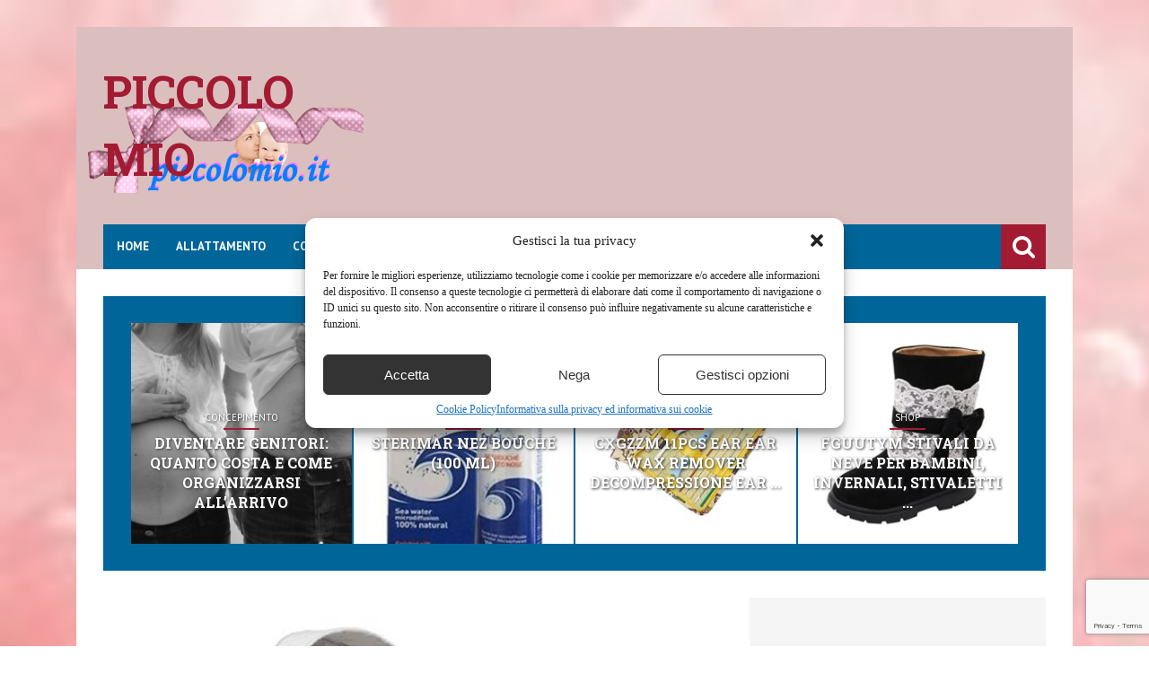

--- FILE ---
content_type: text/html; charset=UTF-8
request_url: https://www.piccolomio.it/hauck-mars-passeggino-con-copri-gambe-fino-a-25-kg-reversibile-capota-grande-pieghevole-compatto-compatibile-con-navicella-e-ovetto-ampio-cesto-acquisti-argento-grigio.html
body_size: 21318
content:
<!DOCTYPE html>
<!--[if IE 6]>
<html id="ie6" lang="it-IT" xmlns:og="http://opengraphprotocol.org/schema/" xmlns:fb="http://www.facebook.com/2008/fbml">
<![endif]-->
<!--[if IE 7]>
<html id="ie7" lang="it-IT" xmlns:og="http://opengraphprotocol.org/schema/" xmlns:fb="http://www.facebook.com/2008/fbml">
<![endif]-->
<!--[if IE 8]>
<html id="ie8" lang="it-IT" xmlns:og="http://opengraphprotocol.org/schema/" xmlns:fb="http://www.facebook.com/2008/fbml">
<![endif]-->
<!--[if !(IE 6) | !(IE 7) | !(IE 8)  ]><!-->
<html lang="it-IT" xmlns:og="http://opengraphprotocol.org/schema/" xmlns:fb="http://www.facebook.com/2008/fbml">
<!--<![endif]-->

<head>
<meta charset="UTF-8" />
<meta name="viewport" content="width=device-width, initial-scale=1"/>
    <meta property="og:image" content="https://www.piccolomio.it/wp-content/uploads/2023/02/Hauck-Mars-Passeggino-con-Copri-Gambe-fino-a-25-Kg-330x220.jpg"/>



<link rel="shortcut icon" href="https://www.piccolomio.it/wp-content/uploads/2015/08/favicon.png"/><link rel="pingback" href="https://www.piccolomio.it/xmlrpc.php" />

<!--[if lt IE 9]>
<script src="http://html5shiv.googlecode.com/svn/trunk/html5.js"></script>
<![endif]-->

<meta name='robots' content='index, follow, max-image-preview:large, max-snippet:-1, max-video-preview:-1' />
<meta property="og:title" content="Hauck Mars Passeggino con Copri Gambe fino a 25 Kg, Reversibile, Capota Grande, Pieghevole Compatto, Compatibile con Navicella e Ovetto, Ampio Cesto Acquisti, Argento/Grigio"/>
<meta property="og:description" content=""/>
<meta property="og:image" content="https://www.piccolomio.it/wp-content/uploads/2023/02/Hauck-Mars-Passeggino-con-Copri-Gambe-fino-a-25-Kg.jpg"/>
<meta property="og:image:width" content="500" />
<meta property="og:image:height" content="500" />
<meta property="og:type" content="article"/>
<meta property="og:article:published_time" content="2023-02-12 21:22:12"/>
<meta property="og:article:modified_time" content="2023-02-12 21:22:12"/>
<meta property="og:article:tag" content="Passeggino"/>

<!-- Twitter Card generated by Blog2Social 873 - https://www.blog2social.com -->
<meta name="twitter:card" content="summary">
<meta name="twitter:title" content="Hauck Mars Passeggino con Copri Gambe fino a 25 Kg, Reversibile, Capota Grande, Pieghevole Compatto, Compatibile con Navicella e Ovetto, Ampio Cesto Acquisti, Argento/Grigio"/>
<meta name="twitter:description" content=""/>
<meta name="twitter:image" content="https://www.piccolomio.it/wp-content/uploads/2023/02/Hauck-Mars-Passeggino-con-Copri-Gambe-fino-a-25-Kg.jpg"/>
<!-- Twitter Card generated by Blog2Social 873 - https://www.blog2social.com -->
<meta name="author" content="admin"/>

	<!-- This site is optimized with the Yoast SEO plugin v26.6 - https://yoast.com/wordpress/plugins/seo/ -->
	<title>Hauck Mars Passeggino con Copri Gambe fino a 25 Kg, Reversibile, Capota Grande, Pieghevole Compatto, Compatibile con Navicella e Ovetto, Ampio Cesto Acquisti, Argento/Grigio</title>
	<meta name="description" content="CONFORTEVOLE – Sia schienale sia poggiapiedi sono regolabili in posizione nanna, con coprigambe, cappotta extra grande e ampio cestoHauck Mars Passeggino con Copri Gambe fino a 25 Kg, Reversibile, Capota Grande, Pieghevole Compatto, Compatibile con Navicella e Ovetto, Ampio Cesto Acquisti, Argento/Grigio" />
	<link rel="canonical" href="https://www.piccolomio.it/hauck-mars-passeggino-con-copri-gambe-fino-a-25-kg-reversibile-capota-grande-pieghevole-compatto-compatibile-con-navicella-e-ovetto-ampio-cesto-acquisti-argento-grigio.html" />
	<meta property="og:url" content="https://www.piccolomio.it/hauck-mars-passeggino-con-copri-gambe-fino-a-25-kg-reversibile-capota-grande-pieghevole-compatto-compatibile-con-navicella-e-ovetto-ampio-cesto-acquisti-argento-grigio.html" />
	<meta property="og:site_name" content="Piccolo mio" />
	<meta property="article:published_time" content="2023-02-12T20:22:12+00:00" />
	<meta property="og:image" content="https://m.media-amazon.com/images/I/41rsF2+KCgL._SL500_.jpg" />
	<meta name="author" content="admin" />
	<meta name="twitter:label1" content="Scritto da" />
	<meta name="twitter:data1" content="admin" />
	<meta name="twitter:label2" content="Tempo di lettura stimato" />
	<meta name="twitter:data2" content="1 minuto" />
	<script type="application/ld+json" class="yoast-schema-graph">{"@context":"https://schema.org","@graph":[{"@type":"WebPage","@id":"https://www.piccolomio.it/hauck-mars-passeggino-con-copri-gambe-fino-a-25-kg-reversibile-capota-grande-pieghevole-compatto-compatibile-con-navicella-e-ovetto-ampio-cesto-acquisti-argento-grigio.html","url":"https://www.piccolomio.it/hauck-mars-passeggino-con-copri-gambe-fino-a-25-kg-reversibile-capota-grande-pieghevole-compatto-compatibile-con-navicella-e-ovetto-ampio-cesto-acquisti-argento-grigio.html","name":"Hauck Mars Passeggino con Copri Gambe fino a 25 Kg, Reversibile, Capota Grande, Pieghevole Compatto, Compatibile con Navicella e Ovetto, Ampio Cesto Acquisti, Argento/Grigio","isPartOf":{"@id":"https://www.piccolomio.it/#website"},"primaryImageOfPage":{"@id":"https://www.piccolomio.it/hauck-mars-passeggino-con-copri-gambe-fino-a-25-kg-reversibile-capota-grande-pieghevole-compatto-compatibile-con-navicella-e-ovetto-ampio-cesto-acquisti-argento-grigio.html#primaryimage"},"image":{"@id":"https://www.piccolomio.it/hauck-mars-passeggino-con-copri-gambe-fino-a-25-kg-reversibile-capota-grande-pieghevole-compatto-compatibile-con-navicella-e-ovetto-ampio-cesto-acquisti-argento-grigio.html#primaryimage"},"thumbnailUrl":"https://www.piccolomio.it/wp-content/uploads/2023/02/Hauck-Mars-Passeggino-con-Copri-Gambe-fino-a-25-Kg.jpg","datePublished":"2023-02-12T20:22:12+00:00","author":{"@id":"https://www.piccolomio.it/#/schema/person/8853839f0b9ae8c78a6cdc01c04a4179"},"description":"CONFORTEVOLE – Sia schienale sia poggiapiedi sono regolabili in posizione nanna, con coprigambe, cappotta extra grande e ampio cestoHauck Mars Passeggino con Copri Gambe fino a 25 Kg, Reversibile, Capota Grande, Pieghevole Compatto, Compatibile con Navicella e Ovetto, Ampio Cesto Acquisti, Argento/Grigio","breadcrumb":{"@id":"https://www.piccolomio.it/hauck-mars-passeggino-con-copri-gambe-fino-a-25-kg-reversibile-capota-grande-pieghevole-compatto-compatibile-con-navicella-e-ovetto-ampio-cesto-acquisti-argento-grigio.html#breadcrumb"},"inLanguage":"it-IT","potentialAction":[{"@type":"ReadAction","target":["https://www.piccolomio.it/hauck-mars-passeggino-con-copri-gambe-fino-a-25-kg-reversibile-capota-grande-pieghevole-compatto-compatibile-con-navicella-e-ovetto-ampio-cesto-acquisti-argento-grigio.html"]}]},{"@type":"ImageObject","inLanguage":"it-IT","@id":"https://www.piccolomio.it/hauck-mars-passeggino-con-copri-gambe-fino-a-25-kg-reversibile-capota-grande-pieghevole-compatto-compatibile-con-navicella-e-ovetto-ampio-cesto-acquisti-argento-grigio.html#primaryimage","url":"https://www.piccolomio.it/wp-content/uploads/2023/02/Hauck-Mars-Passeggino-con-Copri-Gambe-fino-a-25-Kg.jpg","contentUrl":"https://www.piccolomio.it/wp-content/uploads/2023/02/Hauck-Mars-Passeggino-con-Copri-Gambe-fino-a-25-Kg.jpg","width":500,"height":500},{"@type":"BreadcrumbList","@id":"https://www.piccolomio.it/hauck-mars-passeggino-con-copri-gambe-fino-a-25-kg-reversibile-capota-grande-pieghevole-compatto-compatibile-con-navicella-e-ovetto-ampio-cesto-acquisti-argento-grigio.html#breadcrumb","itemListElement":[{"@type":"ListItem","position":1,"name":"Home","item":"https://www.piccolomio.it/"},{"@type":"ListItem","position":2,"name":"Hauck Mars Passeggino con Copri Gambe fino a 25 Kg, Reversibile, Capota Grande, Pieghevole Compatto, Compatibile con Navicella e Ovetto, Ampio Cesto Acquisti, Argento/Grigio"}]},{"@type":"WebSite","@id":"https://www.piccolomio.it/#website","url":"https://www.piccolomio.it/","name":"Piccolo mio","description":"Dal concepimento alla gravidanza ed oltre","potentialAction":[{"@type":"SearchAction","target":{"@type":"EntryPoint","urlTemplate":"https://www.piccolomio.it/?s={search_term_string}"},"query-input":{"@type":"PropertyValueSpecification","valueRequired":true,"valueName":"search_term_string"}}],"inLanguage":"it-IT"},{"@type":"Person","@id":"https://www.piccolomio.it/#/schema/person/8853839f0b9ae8c78a6cdc01c04a4179","name":"admin","image":{"@type":"ImageObject","inLanguage":"it-IT","@id":"https://www.piccolomio.it/#/schema/person/image/","url":"https://secure.gravatar.com/avatar/9a17135ba3b6d118e05f642f485911fbb9c6267938c04afe594194d3443760b3?s=96&d=mm&r=g","contentUrl":"https://secure.gravatar.com/avatar/9a17135ba3b6d118e05f642f485911fbb9c6267938c04afe594194d3443760b3?s=96&d=mm&r=g","caption":"admin"},"url":"https://www.piccolomio.it/author/admin"}]}</script>
	<!-- / Yoast SEO plugin. -->


<link rel='dns-prefetch' href='//fonts.googleapis.com' />
<link rel='preconnect' href='https://fonts.gstatic.com' crossorigin />
<link rel="alternate" type="application/rss+xml" title="Piccolo mio &raquo; Feed" href="https://www.piccolomio.it/feed" />
<link rel="alternate" type="application/rss+xml" title="Piccolo mio &raquo; Feed dei commenti" href="https://www.piccolomio.it/comments/feed" />
<link rel="alternate" type="application/rss+xml" title="Piccolo mio &raquo; Hauck Mars Passeggino con Copri Gambe fino a 25 Kg, Reversibile, Capota Grande, Pieghevole Compatto, Compatibile con Navicella e Ovetto, Ampio Cesto Acquisti, Argento/Grigio Feed dei commenti" href="https://www.piccolomio.it/hauck-mars-passeggino-con-copri-gambe-fino-a-25-kg-reversibile-capota-grande-pieghevole-compatto-compatibile-con-navicella-e-ovetto-ampio-cesto-acquisti-argento-grigio.html/feed" />
<link rel="alternate" title="oEmbed (JSON)" type="application/json+oembed" href="https://www.piccolomio.it/wp-json/oembed/1.0/embed?url=https%3A%2F%2Fwww.piccolomio.it%2Fhauck-mars-passeggino-con-copri-gambe-fino-a-25-kg-reversibile-capota-grande-pieghevole-compatto-compatibile-con-navicella-e-ovetto-ampio-cesto-acquisti-argento-grigio.html" />
<link rel="alternate" title="oEmbed (XML)" type="text/xml+oembed" href="https://www.piccolomio.it/wp-json/oembed/1.0/embed?url=https%3A%2F%2Fwww.piccolomio.it%2Fhauck-mars-passeggino-con-copri-gambe-fino-a-25-kg-reversibile-capota-grande-pieghevole-compatto-compatibile-con-navicella-e-ovetto-ampio-cesto-acquisti-argento-grigio.html&#038;format=xml" />
<meta property="og:title" content="Hauck Mars Passeggino con Copri Gambe fino a 25 Kg, Reversibile, Capota Grande, Pieghevole Compatto, Compatibile con Navicella e Ovetto, Ampio Cesto Acquisti, Argento/Grigio"/><meta property="og:type" content="article"/><meta property="og:url" content="https://www.piccolomio.it/hauck-mars-passeggino-con-copri-gambe-fino-a-25-kg-reversibile-capota-grande-pieghevole-compatto-compatibile-con-navicella-e-ovetto-ampio-cesto-acquisti-argento-grigio.html"/><meta property="og:image" content="https://www.piccolomio.it/wp-content/uploads/2023/02/Hauck-Mars-Passeggino-con-Copri-Gambe-fino-a-25-Kg.jpg"/>
<style id='wp-img-auto-sizes-contain-inline-css' type='text/css'>
img:is([sizes=auto i],[sizes^="auto," i]){contain-intrinsic-size:3000px 1500px}
/*# sourceURL=wp-img-auto-sizes-contain-inline-css */
</style>
<style id='wp-emoji-styles-inline-css' type='text/css'>

	img.wp-smiley, img.emoji {
		display: inline !important;
		border: none !important;
		box-shadow: none !important;
		height: 1em !important;
		width: 1em !important;
		margin: 0 0.07em !important;
		vertical-align: -0.1em !important;
		background: none !important;
		padding: 0 !important;
	}
/*# sourceURL=wp-emoji-styles-inline-css */
</style>
<style id='wp-block-library-inline-css' type='text/css'>
:root{--wp-block-synced-color:#7a00df;--wp-block-synced-color--rgb:122,0,223;--wp-bound-block-color:var(--wp-block-synced-color);--wp-editor-canvas-background:#ddd;--wp-admin-theme-color:#007cba;--wp-admin-theme-color--rgb:0,124,186;--wp-admin-theme-color-darker-10:#006ba1;--wp-admin-theme-color-darker-10--rgb:0,107,160.5;--wp-admin-theme-color-darker-20:#005a87;--wp-admin-theme-color-darker-20--rgb:0,90,135;--wp-admin-border-width-focus:2px}@media (min-resolution:192dpi){:root{--wp-admin-border-width-focus:1.5px}}.wp-element-button{cursor:pointer}:root .has-very-light-gray-background-color{background-color:#eee}:root .has-very-dark-gray-background-color{background-color:#313131}:root .has-very-light-gray-color{color:#eee}:root .has-very-dark-gray-color{color:#313131}:root .has-vivid-green-cyan-to-vivid-cyan-blue-gradient-background{background:linear-gradient(135deg,#00d084,#0693e3)}:root .has-purple-crush-gradient-background{background:linear-gradient(135deg,#34e2e4,#4721fb 50%,#ab1dfe)}:root .has-hazy-dawn-gradient-background{background:linear-gradient(135deg,#faaca8,#dad0ec)}:root .has-subdued-olive-gradient-background{background:linear-gradient(135deg,#fafae1,#67a671)}:root .has-atomic-cream-gradient-background{background:linear-gradient(135deg,#fdd79a,#004a59)}:root .has-nightshade-gradient-background{background:linear-gradient(135deg,#330968,#31cdcf)}:root .has-midnight-gradient-background{background:linear-gradient(135deg,#020381,#2874fc)}:root{--wp--preset--font-size--normal:16px;--wp--preset--font-size--huge:42px}.has-regular-font-size{font-size:1em}.has-larger-font-size{font-size:2.625em}.has-normal-font-size{font-size:var(--wp--preset--font-size--normal)}.has-huge-font-size{font-size:var(--wp--preset--font-size--huge)}.has-text-align-center{text-align:center}.has-text-align-left{text-align:left}.has-text-align-right{text-align:right}.has-fit-text{white-space:nowrap!important}#end-resizable-editor-section{display:none}.aligncenter{clear:both}.items-justified-left{justify-content:flex-start}.items-justified-center{justify-content:center}.items-justified-right{justify-content:flex-end}.items-justified-space-between{justify-content:space-between}.screen-reader-text{border:0;clip-path:inset(50%);height:1px;margin:-1px;overflow:hidden;padding:0;position:absolute;width:1px;word-wrap:normal!important}.screen-reader-text:focus{background-color:#ddd;clip-path:none;color:#444;display:block;font-size:1em;height:auto;left:5px;line-height:normal;padding:15px 23px 14px;text-decoration:none;top:5px;width:auto;z-index:100000}html :where(.has-border-color){border-style:solid}html :where([style*=border-top-color]){border-top-style:solid}html :where([style*=border-right-color]){border-right-style:solid}html :where([style*=border-bottom-color]){border-bottom-style:solid}html :where([style*=border-left-color]){border-left-style:solid}html :where([style*=border-width]){border-style:solid}html :where([style*=border-top-width]){border-top-style:solid}html :where([style*=border-right-width]){border-right-style:solid}html :where([style*=border-bottom-width]){border-bottom-style:solid}html :where([style*=border-left-width]){border-left-style:solid}html :where(img[class*=wp-image-]){height:auto;max-width:100%}:where(figure){margin:0 0 1em}html :where(.is-position-sticky){--wp-admin--admin-bar--position-offset:var(--wp-admin--admin-bar--height,0px)}@media screen and (max-width:600px){html :where(.is-position-sticky){--wp-admin--admin-bar--position-offset:0px}}
/*wp_block_styles_on_demand_placeholder:6971dc2f7f814*/
/*# sourceURL=wp-block-library-inline-css */
</style>
<style id='classic-theme-styles-inline-css' type='text/css'>
/*! This file is auto-generated */
.wp-block-button__link{color:#fff;background-color:#32373c;border-radius:9999px;box-shadow:none;text-decoration:none;padding:calc(.667em + 2px) calc(1.333em + 2px);font-size:1.125em}.wp-block-file__button{background:#32373c;color:#fff;text-decoration:none}
/*# sourceURL=/wp-includes/css/classic-themes.min.css */
</style>
<link rel='stylesheet' id='contact-form-7-css' href='https://www.piccolomio.it/wp-content/plugins/contact-form-7/includes/css/styles.css?ver=6.1.4' type='text/css' media='all' />
<link rel='stylesheet' id='wp_automatic_gallery_style-css' href='https://www.piccolomio.it/wp-content/plugins/wp-automatic/css/wp-automatic.css?ver=1.0.0' type='text/css' media='all' />
<link rel='stylesheet' id='cmplz-general-css' href='https://www.piccolomio.it/wp-content/plugins/complianz-gdpr-premium/assets/css/cookieblocker.min.css?ver=1711799494' type='text/css' media='all' />
<link rel='stylesheet' id='style-css' href='https://www.piccolomio.it/wp-content/themes/storm/style.css?ver=6.9' type='text/css' media='all' />
<link rel='stylesheet' id='flexslider-css' href='https://www.piccolomio.it/wp-content/themes/storm/css/flexslider.css?ver=6.9' type='text/css' media='all' />
<link rel='stylesheet' id='bkstyle-css' href='https://www.piccolomio.it/wp-content/themes/storm/css/bkstyle.css?ver=6.9' type='text/css' media='all' />
<link rel='stylesheet' id='responsive-css' href='https://www.piccolomio.it/wp-content/themes/storm/css/responsive.css?ver=6.9' type='text/css' media='all' />
<link rel='stylesheet' id='fa-css' href='https://www.piccolomio.it/wp-content/themes/storm/css/fonts/awesome-fonts/css/font-awesome.min.css?ver=6.9' type='text/css' media='all' />
<link rel="preload" as="style" href="https://fonts.googleapis.com/css?family=PT%20Sans:400,700,400italic,700italic%7CRoboto%20Slab:100,300,400,700&#038;display=swap&#038;ver=1726215169" /><link rel="stylesheet" href="https://fonts.googleapis.com/css?family=PT%20Sans:400,700,400italic,700italic%7CRoboto%20Slab:100,300,400,700&#038;display=swap&#038;ver=1726215169" media="print" onload="this.media='all'"><noscript><link rel="stylesheet" href="https://fonts.googleapis.com/css?family=PT%20Sans:400,700,400italic,700italic%7CRoboto%20Slab:100,300,400,700&#038;display=swap&#038;ver=1726215169" /></noscript><script type="text/javascript" src="https://www.piccolomio.it/wp-includes/js/jquery/jquery.min.js?ver=3.7.1" id="jquery-core-js"></script>
<script type="text/javascript" src="https://www.piccolomio.it/wp-includes/js/jquery/jquery-migrate.min.js?ver=3.4.1" id="jquery-migrate-js"></script>
<script type="text/javascript" id="jquery-js-after">
/* <![CDATA[ */
jQuery(document).ready(function() {
	jQuery(".dbdbbf7ba4b04a3305e35386e542c205").click(function() {
		jQuery.post(
			"https://www.piccolomio.it/wp-admin/admin-ajax.php", {
				"action": "quick_adsense_onpost_ad_click",
				"quick_adsense_onpost_ad_index": jQuery(this).attr("data-index"),
				"quick_adsense_nonce": "016c3f85d9",
			}, function(response) { }
		);
	});
});

//# sourceURL=jquery-js-after
/* ]]> */
</script>
<script type="text/javascript" src="https://www.piccolomio.it/wp-content/plugins/wp-automatic/js/main-front.js?ver=1.0.1" id="wp_automatic_gallery-js"></script>
<link rel="https://api.w.org/" href="https://www.piccolomio.it/wp-json/" /><link rel="alternate" title="JSON" type="application/json" href="https://www.piccolomio.it/wp-json/wp/v2/posts/43958" /><link rel="EditURI" type="application/rsd+xml" title="RSD" href="https://www.piccolomio.it/xmlrpc.php?rsd" />
<meta name="generator" content="WordPress 6.9" />
<link rel='shortlink' href='https://www.piccolomio.it/?p=43958' />
<meta name="generator" content="Redux 4.5.9" />			<style>.cmplz-hidden {
					display: none !important;
				}</style>        <script type="text/javascript">
            var ajaxurl = 'https://www.piccolomio.it/wp-admin/admin-ajax.php';
        </script>
                <style type='text/css' media="all">
            .reviewscore {display: none;}.post-meta .post-author {display: none;}.post-meta .comments {display: none;} 
                .top-bar, .overlay-card, #main-menu .menu > li:hover, .bk-meta:before, .header-custom .main-nav .header-inner,
                .bk-mega-menu, .bk-dropdown-menu, .main-nav #s, .search-icon i, .main-nav .mobile,
                 
                .icon-thumb, .post-info-line, .grid-container .post-cat:after, .module-carousel .post-cat:after, .bk-card-content .post-cat:after, .post-cat-bg, #back-top:hover,
                
                .bk-header h3, .cat-header h3, .widget-tabs-title-container li.active h3, h3.ticker-header,
                
                .comment-navigation a, .comment.bypostauthor > .comment-article > .comment-author > .comment-author-name:after, #comment-submit, .add-comment-btn, .cat-btn, .tag-btn, .bkpaginate-current, .bkpaginate a:hover, .tagcloud a:hover, .widget_search #search-form #search-submit,
                .widget-facebook h4, .widget_flickr h4, .widget_calendar h4, .widget_youtube_subscribe .widget-title , .widget_recent_comments h4, .widget_links h4, .widget_search h4, .widget_tag_cloud h4, .widget_categories h4, .widget_recent h4, .widget_archive h4, .widget_meta h4, .widget_pages h4, .widget_recent_entries h4, .widget_nav_menu h4, .widget_text h4, .widget_rss h4,
                .widget_archive ul li, .widget_categories ul li, .widget_calendar #wp-calendar caption, .widget_calendar #today, .widget_tag_cloud a,
                
                .bk-score-box-wrap, .rating-wrap, .reviewscore, .bk-bar-ani, .bk-score-box, .heading-wrap hr, #pagination .current, .post-page-links > span, .button-primary,
                div.wpforms-container-full .wpforms-form button[type=submit],div.wpforms-container-full .wpforms-form button[type=submit]:hover
                
                    {background-color: #A31B32}
                
                a, .post-title:hover a, .module-carousel .post-title a:hover, .module-carousel .post-cat a:hover, .post-meta .read-more a:hover, .post-nav-link-title h3:hover, .flexslider .flex-direction-nav a:hover, .module-hero .main-post.hero-video .post-details .post-title a:hover,
                 
                .bk-sub-posts .post-title.post-title-card:hover a, .bk-dropdown-menu .bk-sub-sub-menu a, .widget_nav_menu li a:hover, #main-mobile-menu .expand i,
                .header-dark .main-nav #main-menu .menu > li.current-menu-item > a, .header-light .main-nav #main-menu .menu > li.current-menu-item > a,
                 
                .recentcomments, .post-author a, .comment-author, .single .author a, .page .author a, .bk-author-page-contact a:hover, #pagination a:hover, .post-page-links a:hover span,
                
                ul.ticker li h2:before, #bk-404-wrap .redirect-home i, .footer .bk-header h3, .footer .widget-tabs-title-container li.active h3 a, .widget_tag_cloud a:hover, .footer .widget_rss h3 a, .widget_nav_menu li a, .widget_recent_comments .recentcomments a:last-child, .widget_calendar #wp-calendar td a
                
                    {color: #A31B32}
                
                ::selection
                {background-color: #A31B32}
                ::-moz-selection 
                {background-color: #A31B32}
                body::-webkit-scrollbar-thumb
                {background-color: #A31B32}
                
                .mask-1, .mask-2, .bk-score-box.reverse, .reviewscore.reverse , .bk-review-box .bk-overlay, .bk-author-box , .tagcloud a, .load-more span:hover, ul#flickr li a:hover img, .post-meta .read-more:hover, .header-light .main-nav #main-menu, .article-content blockquote, #bk-carousel-gallery-thumb li.flex-active-slide, #pagination .current, .post-page-links > span, .widget_pages li, .widget_meta li
                {border-color: #A31B32}
                
                .widget-tabs-title-container li.active:after, .module-header-left .bk-header h3:after, .module-header-left .cat-header h3:after, h3.ticker-header:after 
                {border-left-color: #A31B32;border-right-color: #A31B32}
                
                .widget-tabs-title-container li.active:nth-child(n+2):before {border-top-color: #A31B32}
                 
                
        
                            .main-nav .header-inner, #main-mobile-menu, .header-custom .top-bar, .header-custom #main-menu .menu > li:hover, .header-custom .bk-mega-menu,
                .header-custom .bk-dropdown-menu, .header-custom .main-nav #s, .header-custom .main-nav .search-icon i, .header-custom .main-nav .mobile,
                
                 .widget-tabs-title-container, .widget-tabs-title-container li h4, .widget-tabs-title-container li h3, .cat-header, .bk-header, .bk-review-box .bk-overlay, 
                 
                 .module-carousel .style-thumb, #bk-carousel-gallery-thumb, .cat-btn:hover, .tag-btn:hover, .add-comment-btn:hover, #comment-submit:hover, .post-cat-bg:hover,
                 .widget_calendar tfoot tr              
                
                    {background-color: #006699}
                    
                .header-custom .main-nav #main-menu .menu > li.current-menu-item > a,
                .load-more span, .bk-mega-menu .bk-sub-sub-menu > li > a, .bk-dropdown-menu .bk-sub-sub-menu a, .header-light .main-nav #main-menu .menu > li > a, #pagination a, #pagination span, .post-page-links a span           
                
                    {color: #006699}
                    
                .load-more .inner, #pagination a, .post-page-links a span
                
                    {border-color: #006699}
                
                
                
            .footer {
    width: 100%;
    background-color: #006699;
    color: #ddd;
    clear: both;
}
.footer-lower {
    width: 100%;
    margin: auto;
    padding: 20px;
    font-size: 12px;
    background-color: #00468c;
}
.page .post-title-single {
    font-size: 18px;
    color: #333;
    margin-top: 20px;
}
.single .post-title-single {
    font-size: 18px;
    color: #333;
    margin-top: 20px;
}
h2 {
    font-size: 20px;
}
.entry-excerpt {
    color: #555;
    font-size: 16px;
    line-height: 1.5;
    margin-top: 10px;
    
}
.single .post-article .article-content {
  color: #444;
  font-size: 17px;
}            </style>
            <style id="bk_option-dynamic-css" title="dynamic-css" class="redux-options-output">body{background-repeat:repeat;background-image:url('https://www.piccolomio.it/wp-content/uploads/2016/04/background.jpg');background-size:cover;}.header-wrap{background-color:#dbbebe;background-repeat:no-repeat;background-position:left center;background-image:url('https://www.piccolomio.it/wp-content/uploads/2016/07/header.png');background-size:inherit;}.reviewscore, .score, .bk-final-score, .bk-criteria, .bk-criteria-score, .post-meta, h3.ticker-header, .top-nav .menu li > a, .main-nav ul > li > a, .widget-tabs-title-container li h3, .widget-tabs-title-container li h4, .cat-header h3,
                             .post-cat, .add-comment-btn, .cat-btn, .tag-btn, .block-title, .bk-header h3, #comments h3, #comments h4, #respond h3, #respond h4, #comment-submit,
                             .widget_flickr h4, .widget-facebook h4, .widget_rss h4, .widget_calendar h4, .widget_youtube_subscribe .widget-title , .widget_recent_comments h4, .widget_links h4, .widget_search h4, .widget_tag_cloud h4, .widget_categories h4, .widget_recent h4, .widget_archive h4, .widget_meta h4, .widget_pages h4, .widget_recent_entries h4, .widget_nav_menu h4, .widget_text h4, .widget_nav_menu li a,
                             .load-more-text{font-family:"PT Sans";font-weight:400;font-style:normal;}h1, h2, h3, h4, h5, h5, h6, .post-title , .post-title-card , .grid-container .post-info .post-title , .post-title.post-title-masonry, .post-nav-link-title h3,
                            .recentcomments a:last-child, ul.ticker li h2 a, .header .logo.logo-text h1, .widget_recent_entries a{font-family:"Roboto Slab";font-weight:700;font-style:normal;}body, textarea, input, p, 
                            .entry-excerpt, .comment-text, .comment-author, .article-content,
                            .comments-area, .tag-list, .bk-author-meta h3 {font-weight:400;font-style:normal;}</style>    
</head>

<body data-cmplz=1 class="wp-singular post-template-default single single-post postid-43958 single-format-standard wp-theme-storm page-builder" itemscope itemtype="http://schema.org/Article" >
    <div class="site-container boxed">
    	<!-- page-wrap open-->
    	<div class="page-wrap module-header-left clear-fix">
    
    		<!-- header-wrap open -->
    		<div class="header-wrap header-left header-dark">
            
                                <!-- header open -->
                <div class="header">
                    <div class="header-inner">
            			<!-- logo open -->
                         
                        <div class="logo logo-text">
                            <h1>
                                <a href="https://www.piccolomio.it">
                                    Piccolo mio                                </a>
                            </h1>
            			</div>
                                                                            <!-- header-banner open -->                             
                			<div class="header-banner">
                            </br></br><script async src="//pagead2.googlesyndication.com/pagead/js/adsbygoogle.js"></script>
<!-- Piccolomio728x90 -->
<ins class="adsbygoogle"
     style="display:inline-block;width:728px;height:90px"
     data-ad-client="ca-pub-3877282152808880"
     data-ad-slot="9915893457"></ins>
<script>
(adsbygoogle = window.adsbygoogle || []).push({});
</script> 
                			</div>                            
                			<!-- header-banner close -->
                                            </div>   			
                </div>
                <!-- header close -->
                
    			<!-- nav open -->
    			<nav class="main-nav">
                    <div class="header-inner clear-fix">
                        <div class="mobile">
                            <i class="fa fa-bars"></i>
                        </div>
                        <div id="main-menu" class="menu-menu-container"><ul id="menu-menu" class="menu"><li id="menu-item-22316" class="menu-item menu-item-type-custom menu-item-object-custom menu-item-home menu-item-22316"><a href="https://www.piccolomio.it/">Home</a></li>
<li id="menu-item-31261" class="menu-item menu-item-type-taxonomy menu-item-object-category menu-item-31261"><a href="https://www.piccolomio.it/allattamento">Allattamento</a></li>
<li id="menu-item-31260" class="menu-item menu-item-type-taxonomy menu-item-object-category menu-item-31260"><a href="https://www.piccolomio.it/concepimento">Concepimento</a></li>
<li id="menu-item-31258" class="menu-item menu-item-type-taxonomy menu-item-object-category menu-item-31258"><a href="https://www.piccolomio.it/gravidanza">Gravidanza</a></li>
<li id="menu-item-31259" class="menu-item menu-item-type-taxonomy menu-item-object-category menu-item-31259"><a href="https://www.piccolomio.it/neonato">Neonato</a></li>
<li id="menu-item-43838" class="menu-item menu-item-type-taxonomy menu-item-object-category menu-item-43838"><a href="https://www.piccolomio.it/bambini">Bambini</a></li>
<li id="menu-item-39520" class="menu-item menu-item-type-taxonomy menu-item-object-category menu-item-39520"><a href="https://www.piccolomio.it/news">News</a></li>
<li id="menu-item-31460" class="menu-item menu-item-type-taxonomy menu-item-object-category current-post-ancestor current-menu-parent current-post-parent menu-item-31460"><a href="https://www.piccolomio.it/shop">Shop</a></li>
</ul></div><div id="main-mobile-menu" class="menu-menu-container"><ul id="menu-menu-1" class="menu"><li class="menu-item menu-item-type-custom menu-item-object-custom menu-item-home menu-item-22316"><a href="https://www.piccolomio.it/">Home</a></li>
<li class="menu-item menu-item-type-taxonomy menu-item-object-category menu-item-31261"><a href="https://www.piccolomio.it/allattamento">Allattamento</a></li>
<li class="menu-item menu-item-type-taxonomy menu-item-object-category menu-item-31260"><a href="https://www.piccolomio.it/concepimento">Concepimento</a></li>
<li class="menu-item menu-item-type-taxonomy menu-item-object-category menu-item-31258"><a href="https://www.piccolomio.it/gravidanza">Gravidanza</a></li>
<li class="menu-item menu-item-type-taxonomy menu-item-object-category menu-item-31259"><a href="https://www.piccolomio.it/neonato">Neonato</a></li>
<li class="menu-item menu-item-type-taxonomy menu-item-object-category menu-item-43838"><a href="https://www.piccolomio.it/bambini">Bambini</a></li>
<li class="menu-item menu-item-type-taxonomy menu-item-object-category menu-item-39520"><a href="https://www.piccolomio.it/news">News</a></li>
<li class="menu-item menu-item-type-taxonomy menu-item-object-category current-post-ancestor current-menu-parent current-post-parent menu-item-31460"><a href="https://www.piccolomio.it/shop">Shop</a></li>
</ul></div>                        
                        
                        
                        <div id="main-search" class="search-ltr">
    
    				        <form method="get" id="search-form" action="https://www.piccolomio.it">
	<input type="text" name="s" id="s" value="Search" onfocus='if (this.value == "Search") { this.value = ""; }' onblur='if (this.value == "") { this.value = "Search"; }' />
	<div class="search-icon">
        <i class="fa fa-search"></i>
    </div>
</form>    
                        </div><!--main-search-->
                        
                    </div><!-- main-nav-inner -->
                
    			</nav>
    			<!-- nav close -->

            </div>
            <!-- header-wrap close -->
    		
    		<!-- backtop open -->
    		                <div id="back-top"><i class="fa fa-angle-up"></i></div>
                		<!-- backtop close -->
    		
    		<!-- MAIN BODY OPEN -->
    		<div class="main-body clear-fix sb-right">        <div class="fullwidth-section">
    <div class="widget module-carousel">			
            <div class="bkflex-loading clear-fix">            
    			<div id="carousel-6971dc2f90d02" class="flexslider style-thumb" >
    				<ul class="slides">
    											
                            <li>
                                <article>		
                                    <a href="https://www.piccolomio.it/diventare-genitori-quanto-costa-e-come-organizzarsi-allarrivo.html">				
                                        <div class="thumb">									
                                            <img width="262" height="262" src="https://www.piccolomio.it/wp-content/uploads/2019/04/diventare-genitori-262x262.jpg" class="attachment-bk262_262 size-bk262_262 wp-post-image" alt="diventare genitori" decoding="async" fetchpriority="high" srcset="https://www.piccolomio.it/wp-content/uploads/2019/04/diventare-genitori-262x262.jpg 262w, https://www.piccolomio.it/wp-content/uploads/2019/04/diventare-genitori-90x90.jpg 90w, https://www.piccolomio.it/wp-content/uploads/2019/04/diventare-genitori-75x75.jpg 75w, https://www.piccolomio.it/wp-content/uploads/2019/04/diventare-genitori-100x100.jpg 100w, https://www.piccolomio.it/wp-content/uploads/2019/04/diventare-genitori-120x120.jpg 120w" sizes="(max-width: 262px) 100vw, 262px" />								
                                        </div>
                                    </a>
                                            <div class="post-info">
            <div class="post-cat">                                                 
            <a href="https://www.piccolomio.it/concepimento">Concepimento</a>                                           
            </div>		
            <div class="post-info-line"></div>						
			<h2 class="post-title">
				<a href="https://www.piccolomio.it/diventare-genitori-quanto-costa-e-come-organizzarsi-allarrivo.html">
					Diventare genitori: quanto costa e come organizzarsi all&#8217;arrivo				</a>
			</h2>
        </div>
                                    </article>
                                
    						</li>																
    											
                            <li>
                                <article>		
                                    <a href="https://www.piccolomio.it/sterimar-nez-bouche-100-ml.html">				
                                        <div class="thumb">									
                                            <img width="262" height="262" src="https://www.piccolomio.it/wp-content/uploads/2023/11/STERIMAR-Nez-Bouche-100-ml-262x262.jpg" class="attachment-bk262_262 size-bk262_262 wp-post-image" alt="" decoding="async" srcset="https://www.piccolomio.it/wp-content/uploads/2023/11/STERIMAR-Nez-Bouche-100-ml-262x262.jpg 262w, https://www.piccolomio.it/wp-content/uploads/2023/11/STERIMAR-Nez-Bouche-100-ml-90x90.jpg 90w, https://www.piccolomio.it/wp-content/uploads/2023/11/STERIMAR-Nez-Bouche-100-ml-75x75.jpg 75w, https://www.piccolomio.it/wp-content/uploads/2023/11/STERIMAR-Nez-Bouche-100-ml-100x100.jpg 100w, https://www.piccolomio.it/wp-content/uploads/2023/11/STERIMAR-Nez-Bouche-100-ml-120x120.jpg 120w" sizes="(max-width: 262px) 100vw, 262px" />								
                                        </div>
                                    </a>
                                            <div class="post-info">
            <div class="post-cat">                                                 
            <a href="https://www.piccolomio.it/shop">Shop</a>                                           
            </div>		
            <div class="post-info-line"></div>						
			<h2 class="post-title">
				<a href="https://www.piccolomio.it/sterimar-nez-bouche-100-ml.html">
					STERIMAR Nez Bouché (100 ml)				</a>
			</h2>
        </div>
                                    </article>
                                
    						</li>																
    											
                            <li>
                                <article>		
                                    <a href="https://www.piccolomio.it/cxgzzm-11pcs-ear-ear-wax-remover-decompressione-ear-massaggiatore-ear-pick-tools-ear-care-kit-color-yellow.html">				
                                        <div class="thumb">									
                                            <img width="262" height="262" src="https://www.piccolomio.it/wp-content/uploads/2023/11/CXGZZM-11pcs-Ear-Ear-Wax-Remover-Decompressione-Ear-Massaggiatore-Ear-Pick-262x262.jpg" class="attachment-bk262_262 size-bk262_262 wp-post-image" alt="" decoding="async" srcset="https://www.piccolomio.it/wp-content/uploads/2023/11/CXGZZM-11pcs-Ear-Ear-Wax-Remover-Decompressione-Ear-Massaggiatore-Ear-Pick-262x262.jpg 262w, https://www.piccolomio.it/wp-content/uploads/2023/11/CXGZZM-11pcs-Ear-Ear-Wax-Remover-Decompressione-Ear-Massaggiatore-Ear-Pick-300x300.jpg 300w, https://www.piccolomio.it/wp-content/uploads/2023/11/CXGZZM-11pcs-Ear-Ear-Wax-Remover-Decompressione-Ear-Massaggiatore-Ear-Pick-90x90.jpg 90w, https://www.piccolomio.it/wp-content/uploads/2023/11/CXGZZM-11pcs-Ear-Ear-Wax-Remover-Decompressione-Ear-Massaggiatore-Ear-Pick-75x75.jpg 75w, https://www.piccolomio.it/wp-content/uploads/2023/11/CXGZZM-11pcs-Ear-Ear-Wax-Remover-Decompressione-Ear-Massaggiatore-Ear-Pick-100x100.jpg 100w, https://www.piccolomio.it/wp-content/uploads/2023/11/CXGZZM-11pcs-Ear-Ear-Wax-Remover-Decompressione-Ear-Massaggiatore-Ear-Pick-120x120.jpg 120w, https://www.piccolomio.it/wp-content/uploads/2023/11/CXGZZM-11pcs-Ear-Ear-Wax-Remover-Decompressione-Ear-Massaggiatore-Ear-Pick.jpg 500w" sizes="(max-width: 262px) 100vw, 262px" />								
                                        </div>
                                    </a>
                                            <div class="post-info">
            <div class="post-cat">                                                 
            <a href="https://www.piccolomio.it/shop">Shop</a>                                           
            </div>		
            <div class="post-info-line"></div>						
			<h2 class="post-title">
				<a href="https://www.piccolomio.it/cxgzzm-11pcs-ear-ear-wax-remover-decompressione-ear-massaggiatore-ear-pick-tools-ear-care-kit-color-yellow.html">
					CXGZZM 11pcs Ear Ear Wax Remover Decompressione Ear ...				</a>
			</h2>
        </div>
                                    </article>
                                
    						</li>																
    											
                            <li>
                                <article>		
                                    <a href="https://www.piccolomio.it/fguutym-stivali-da-neve-per-bambini-invernali-stivaletti-da-ragazza-corti-per-esterni-antiscivolo-da-principessa-invernali-caldi-per-bambini-nero-35-cm-eu.html">				
                                        <div class="thumb">									
                                            <img width="262" height="262" src="https://www.piccolomio.it/wp-content/uploads/2023/11/FGUUTYM-Stivali-da-neve-per-bambini-invernali-stivaletti-da-ragazza-262x262.jpg" class="attachment-bk262_262 size-bk262_262 wp-post-image" alt="" decoding="async" srcset="https://www.piccolomio.it/wp-content/uploads/2023/11/FGUUTYM-Stivali-da-neve-per-bambini-invernali-stivaletti-da-ragazza-262x262.jpg 262w, https://www.piccolomio.it/wp-content/uploads/2023/11/FGUUTYM-Stivali-da-neve-per-bambini-invernali-stivaletti-da-ragazza-300x300.jpg 300w, https://www.piccolomio.it/wp-content/uploads/2023/11/FGUUTYM-Stivali-da-neve-per-bambini-invernali-stivaletti-da-ragazza-90x90.jpg 90w, https://www.piccolomio.it/wp-content/uploads/2023/11/FGUUTYM-Stivali-da-neve-per-bambini-invernali-stivaletti-da-ragazza-75x75.jpg 75w, https://www.piccolomio.it/wp-content/uploads/2023/11/FGUUTYM-Stivali-da-neve-per-bambini-invernali-stivaletti-da-ragazza-100x100.jpg 100w, https://www.piccolomio.it/wp-content/uploads/2023/11/FGUUTYM-Stivali-da-neve-per-bambini-invernali-stivaletti-da-ragazza-120x120.jpg 120w, https://www.piccolomio.it/wp-content/uploads/2023/11/FGUUTYM-Stivali-da-neve-per-bambini-invernali-stivaletti-da-ragazza.jpg 500w" sizes="(max-width: 262px) 100vw, 262px" />								
                                        </div>
                                    </a>
                                            <div class="post-info">
            <div class="post-cat">                                                 
            <a href="https://www.piccolomio.it/shop">Shop</a>                                           
            </div>		
            <div class="post-info-line"></div>						
			<h2 class="post-title">
				<a href="https://www.piccolomio.it/fguutym-stivali-da-neve-per-bambini-invernali-stivaletti-da-ragazza-corti-per-esterni-antiscivolo-da-principessa-invernali-caldi-per-bambini-nero-35-cm-eu.html">
					FGUUTYM Stivali da neve per bambini, invernali, stivaletti ...				</a>
			</h2>
        </div>
                                    </article>
                                
    						</li>																
    											
                            <li>
                                <article>		
                                    <a href="https://www.piccolomio.it/kesser-seggiolone-toni-3in1-seggiolone-per-bambini-sedia-per-bambini-combinazione-seggiolone-sgabello-impermeabile-gambe-in-legno-regolabili-in-altezza-grigio.html">				
                                        <div class="thumb">									
                                            <img width="262" height="262" src="https://www.piccolomio.it/wp-content/uploads/2023/11/KESSER®-Seggiolone-Toni-3in1-Seggiolone-per-bambini-Sedia-per-bambini-262x262.jpg" class="attachment-bk262_262 size-bk262_262 wp-post-image" alt="" decoding="async" srcset="https://www.piccolomio.it/wp-content/uploads/2023/11/KESSER®-Seggiolone-Toni-3in1-Seggiolone-per-bambini-Sedia-per-bambini-262x262.jpg 262w, https://www.piccolomio.it/wp-content/uploads/2023/11/KESSER®-Seggiolone-Toni-3in1-Seggiolone-per-bambini-Sedia-per-bambini-300x300.jpg 300w, https://www.piccolomio.it/wp-content/uploads/2023/11/KESSER®-Seggiolone-Toni-3in1-Seggiolone-per-bambini-Sedia-per-bambini-90x90.jpg 90w, https://www.piccolomio.it/wp-content/uploads/2023/11/KESSER®-Seggiolone-Toni-3in1-Seggiolone-per-bambini-Sedia-per-bambini-75x75.jpg 75w, https://www.piccolomio.it/wp-content/uploads/2023/11/KESSER®-Seggiolone-Toni-3in1-Seggiolone-per-bambini-Sedia-per-bambini-100x100.jpg 100w, https://www.piccolomio.it/wp-content/uploads/2023/11/KESSER®-Seggiolone-Toni-3in1-Seggiolone-per-bambini-Sedia-per-bambini-120x120.jpg 120w, https://www.piccolomio.it/wp-content/uploads/2023/11/KESSER®-Seggiolone-Toni-3in1-Seggiolone-per-bambini-Sedia-per-bambini.jpg 500w" sizes="(max-width: 262px) 100vw, 262px" />								
                                        </div>
                                    </a>
                                            <div class="post-info">
            <div class="post-cat">                                                 
            <a href="https://www.piccolomio.it/shop">Shop</a>                                           
            </div>		
            <div class="post-info-line"></div>						
			<h2 class="post-title">
				<a href="https://www.piccolomio.it/kesser-seggiolone-toni-3in1-seggiolone-per-bambini-sedia-per-bambini-combinazione-seggiolone-sgabello-impermeabile-gambe-in-legno-regolabili-in-altezza-grigio.html">
					KESSER® Seggiolone Toni 3in1 Seggiolone per bambini, Sedia ...				</a>
			</h2>
        </div>
                                    </article>
                                
    						</li>																
    											
                            <li>
                                <article>		
                                    <a href="https://www.piccolomio.it/lzqdm-biancheria-da-letto-in-cotone-egiziano-set-di-copripiumino-geometrico-set-di-copertura-piumino-geometrica-set-morbido-queen-king-bedsheet-trapunta-copertina-copertina-fogli-elasticizzati.html">				
                                        <div class="thumb">									
                                            <img width="262" height="262" src="https://www.piccolomio.it/wp-content/uploads/2023/11/LZQDM-Biancheria-da-Letto-in-Cotone-Egiziano-Set-di-Copripiumino-262x262.jpg" class="attachment-bk262_262 size-bk262_262 wp-post-image" alt="" decoding="async" srcset="https://www.piccolomio.it/wp-content/uploads/2023/11/LZQDM-Biancheria-da-Letto-in-Cotone-Egiziano-Set-di-Copripiumino-262x262.jpg 262w, https://www.piccolomio.it/wp-content/uploads/2023/11/LZQDM-Biancheria-da-Letto-in-Cotone-Egiziano-Set-di-Copripiumino-300x300.jpg 300w, https://www.piccolomio.it/wp-content/uploads/2023/11/LZQDM-Biancheria-da-Letto-in-Cotone-Egiziano-Set-di-Copripiumino-90x90.jpg 90w, https://www.piccolomio.it/wp-content/uploads/2023/11/LZQDM-Biancheria-da-Letto-in-Cotone-Egiziano-Set-di-Copripiumino-75x75.jpg 75w, https://www.piccolomio.it/wp-content/uploads/2023/11/LZQDM-Biancheria-da-Letto-in-Cotone-Egiziano-Set-di-Copripiumino-100x100.jpg 100w, https://www.piccolomio.it/wp-content/uploads/2023/11/LZQDM-Biancheria-da-Letto-in-Cotone-Egiziano-Set-di-Copripiumino-120x120.jpg 120w, https://www.piccolomio.it/wp-content/uploads/2023/11/LZQDM-Biancheria-da-Letto-in-Cotone-Egiziano-Set-di-Copripiumino.jpg 500w" sizes="(max-width: 262px) 100vw, 262px" />								
                                        </div>
                                    </a>
                                            <div class="post-info">
            <div class="post-cat">                                                 
            <a href="https://www.piccolomio.it/shop">Shop</a>                                           
            </div>		
            <div class="post-info-line"></div>						
			<h2 class="post-title">
				<a href="https://www.piccolomio.it/lzqdm-biancheria-da-letto-in-cotone-egiziano-set-di-copripiumino-geometrico-set-di-copertura-piumino-geometrica-set-morbido-queen-king-bedsheet-trapunta-copertina-copertina-fogli-elasticizzati.html">
					LZQDM Biancheria da Letto in Cotone Egiziano Set ...				</a>
			</h2>
        </div>
                                    </article>
                                
    						</li>																
    					    				</ul>
    			</div>	
             </div>		
		</div> 
    </div>
        
        
        <div class="content has-sidebar" itemscope itemtype="http://schema.org/BlogPosting">
        
                        <div class="article-thumb">
<img width="500" height="500" src="https://www.piccolomio.it/wp-content/uploads/2023/02/Hauck-Mars-Passeggino-con-Copri-Gambe-fino-a-25-Kg.jpg" class="attachment-full size-full wp-post-image" alt="" decoding="async" loading="lazy" srcset="https://www.piccolomio.it/wp-content/uploads/2023/02/Hauck-Mars-Passeggino-con-Copri-Gambe-fino-a-25-Kg.jpg 500w, https://www.piccolomio.it/wp-content/uploads/2023/02/Hauck-Mars-Passeggino-con-Copri-Gambe-fino-a-25-Kg-300x300.jpg 300w, https://www.piccolomio.it/wp-content/uploads/2023/02/Hauck-Mars-Passeggino-con-Copri-Gambe-fino-a-25-Kg-90x90.jpg 90w, https://www.piccolomio.it/wp-content/uploads/2023/02/Hauck-Mars-Passeggino-con-Copri-Gambe-fino-a-25-Kg-75x75.jpg 75w, https://www.piccolomio.it/wp-content/uploads/2023/02/Hauck-Mars-Passeggino-con-Copri-Gambe-fino-a-25-Kg-100x100.jpg 100w, https://www.piccolomio.it/wp-content/uploads/2023/02/Hauck-Mars-Passeggino-con-Copri-Gambe-fino-a-25-Kg-262x262.jpg 262w, https://www.piccolomio.it/wp-content/uploads/2023/02/Hauck-Mars-Passeggino-con-Copri-Gambe-fino-a-25-Kg-120x120.jpg 120w" sizes="auto, (max-width: 500px) 100vw, 500px" />        </div> <!-- article-thumb -->
                
                    <div class="cat-list">
                <a class="cat-btn" href="https://www.piccolomio.it/shop" title="View all posts in Shop">Shop</a>            </div>
			        	<h1 class="post-title post-title-single" itemprop="headline">Hauck Mars Passeggino con Copri Gambe fino a 25 Kg, Reversibile, Capota Grande, Pieghevole Compatto, Compatibile con Navicella e Ovetto, Ampio Cesto Acquisti, Argento/Grigio</h1>
                
        <div class="post-meta post-meta-single">
        	
            <div class="post-meta post-meta-primary">                   
                    
                <div class="author" itemprop="author" ><a rel="author" href="https://www.piccolomio.it/author/admin" title="Posts by admin">admin</a></div>                                                         
                <time class="article-time" datetime="2023-02-12T21:22:12+01:00">
                     | 12 Febbraio, 2023 at 21:22                </time>					   
			</div>
            
            <div class="post-meta post-meta-secondary">
                <div class="views">
					<i class="fa fa-eye"></i>									
					158				</div>
   								
				                
            </div>
        </div>
                
    <article class="post-article post-43958 post type-post status-publish format-standard has-post-thumbnail hentry category-shop tag-passeggino" >
        
        <section class="article-content" itemprop="articleBody">
        <div class="dbdbbf7ba4b04a3305e35386e542c205" data-index="1" style="float: none; margin:0px;">
<script async src="https://pagead2.googlesyndication.com/pagead/js/adsbygoogle.js"></script>
<ins class="adsbygoogle"
     style="display:block; text-align:center;"
     data-ad-layout="in-article"
     data-ad-format="fluid"
     data-ad-client="ca-pub-3877282152808880"
     data-ad-slot="4397590956"></ins>
<script>
     (adsbygoogle = window.adsbygoogle || []).push({});
</script>
</div>
<p><img decoding="async" src="https://m.media-amazon.com/images/I/41rsF2+KCgL._SL500_.jpg" class="wp_automatic_gallery" data-a-src='https://m.media-amazon.com/images/I/41rsF2+KCgL._SL500_.jpg' /><img decoding="async" src="https://m.media-amazon.com/images/I/41mFg1zuiyL._SL500_.jpg" class="wp_automatic_gallery" data-a-src='https://m.media-amazon.com/images/I/41mFg1zuiyL._SL500_.jpg' /><img decoding="async" src="https://m.media-amazon.com/images/I/41Gb3kKOAKL._SL500_.jpg" class="wp_automatic_gallery" data-a-src='https://m.media-amazon.com/images/I/41Gb3kKOAKL._SL500_.jpg' /><img decoding="async" src="https://m.media-amazon.com/images/I/51jLANzjj4L._SL500_.jpg" class="wp_automatic_gallery" data-a-src='https://m.media-amazon.com/images/I/51jLANzjj4L._SL500_.jpg' /><img decoding="async" src="https://m.media-amazon.com/images/I/41PF1CjdhSL._SL500_.jpg" class="wp_automatic_gallery" data-a-src='https://m.media-amazon.com/images/I/41PF1CjdhSL._SL500_.jpg' /><img decoding="async" src="https://m.media-amazon.com/images/I/414HbtlWKeL._SL500_.jpg" class="wp_automatic_gallery" data-a-src='https://m.media-amazon.com/images/I/414HbtlWKeL._SL500_.jpg' /><img decoding="async" src="https://m.media-amazon.com/images/I/41+HOAh3sIL._SL500_.jpg" class="wp_automatic_gallery" data-a-src='https://m.media-amazon.com/images/I/41+HOAh3sIL._SL500_.jpg' /><img decoding="async" src="https://m.media-amazon.com/images/I/41EIjX0pEyL._SL500_.jpg" class="wp_automatic_gallery" data-a-src='https://m.media-amazon.com/images/I/41EIjX0pEyL._SL500_.jpg' /><img decoding="async" src="https://m.media-amazon.com/images/I/41sp-rs-tXL._SL500_.jpg" class="wp_automatic_gallery" data-a-src='https://m.media-amazon.com/images/I/41sp-rs-tXL._SL500_.jpg' /><img decoding="async" src="https://m.media-amazon.com/images/I/41HwLK-PufL._SL500_.jpg" class="wp_automatic_gallery" data-a-src='https://m.media-amazon.com/images/I/41HwLK-PufL._SL500_.jpg' /><img decoding="async" src="https://m.media-amazon.com/images/I/41LMXNl0HXL._SL500_.jpg" class="wp_automatic_gallery" data-a-src='https://m.media-amazon.com/images/I/41LMXNl0HXL._SL500_.jpg' /><img decoding="async" src="https://m.media-amazon.com/images/I/410Bgtivm+L._SL500_.jpg" class="wp_automatic_gallery" data-a-src='https://m.media-amazon.com/images/I/410Bgtivm+L._SL500_.jpg' /><br />
CONFORTEVOLE – Sia schienale sia poggiapiedi sono regolabili in posizione nanna, con coprigambe, cappotta extra grande e ampio cesto portaoggetti<br />MANEGGEVOLE – grazie alle ruote comfort e resistente ai panni e alle ruote avanti piroettanti o fisse, il passeggino è molto facile da spingere<br />GIREVOLE – La seduta leggera con barra rimovibile è facile da fissare sia fronte strada sia fronte mamma con pochi geti. Inoltre, il passeggino sostiene fino a 25 kg (seduta 22 kg + cesto 3 kg)<br />PIEGHEVOLE COMPATTO – Questo passeggino moderno si chiude in un attimo su misure ridotte, seduta passeggino inclusa; ideale per quasi ogni tipo di auto e trasporti in comune<br />DALLA NASCITA – Il Saturn R è compatibile senza adattatori sia con la navicella Saturn/Mars Pram sia con l’ovetto i-Size iPro Baby o il vincitore dell’ADAC Comfort Fix (non inclusi)<br />
Prezzo: <span style="color:#b12704">290,16 €</span><br /><i><small>(alla data del Feb 12, 2023 20:22:13 UTC &#8211; <span class="wp_automatic_amazon_disclaimer" title="Prodotti, prezzi e disponibilità sono accurati alla data indicata e sono soggetti a cambiamento. In ogni caso farà fede il prezzo indicato al momento dell'acquisto di questo prodotto.">Dettagli</span>)</small></i></p>
<p><a href="https://amazon.it/dp/B07ZG2G8W1?tag=babylifeit-21" target="_blank" rel="nofollow noopener"><img decoding="async" src="https://www.piccolomio.it/wp-content/uploads/2020/10/dettagli-prodotto.png"></a><br />
<br />
<br /></p>

<div style="font-size: 0px; height: 0px; line-height: 0px; margin: 0; padding: 0; clear: both;"></div>        </section>
        
                
        
    </article>
    
        
                <div class="tag-list">
                <span>Tags</span>
                <a class="tag-btn" href="https://www.piccolomio.it/tag/passeggino" title="View all posts tagged Passeggino">Passeggino</a>            </div>
	    
        	        <div class="bk-share-box clear-fix">
            <h3 class="block-title">Share this post</h3>
            <ul>
                                    <li><a class="bk_facebook_share" onClick="window.open('http://www.facebook.com/sharer.php?u=https%3A%2F%2Fwww.piccolomio.it%2Fhauck-mars-passeggino-con-copri-gambe-fino-a-25-kg-reversibile-capota-grande-pieghevole-compatto-compatibile-con-navicella-e-ovetto-ampio-cesto-acquisti-argento-grigio.html','Facebook','width=600,height=300,left='+(screen.availWidth/2-300)+',top='+(screen.availHeight/2-150)+''); return false;" href="http://www.facebook.com/sharer.php?u=https%3A%2F%2Fwww.piccolomio.it%2Fhauck-mars-passeggino-con-copri-gambe-fino-a-25-kg-reversibile-capota-grande-pieghevole-compatto-compatibile-con-navicella-e-ovetto-ampio-cesto-acquisti-argento-grigio.html"><i class="fa fa-facebook " title="Facebook"></i></a></li>
                                                    <li><a class="bk_twitter_share" onClick="window.open('http://twitter.com/share?url=https%3A%2F%2Fwww.piccolomio.it%2Fhauck-mars-passeggino-con-copri-gambe-fino-a-25-kg-reversibile-capota-grande-pieghevole-compatto-compatibile-con-navicella-e-ovetto-ampio-cesto-acquisti-argento-grigio.html&amp;text=Hauck%20Mars%20Passeggino%20con%20Copri%20Gambe%20fino%20a%2025%20Kg,%20Reversibile,%20Capota%20Grande,%20Pieghevole%20Compatto,%20Compatibile%20con%20Navicella%20e%20Ovetto,%20Ampio%20Cesto%20Acquisti,%20Argento/Grigio','Twitter share','width=600,height=300,left='+(screen.availWidth/2-300)+',top='+(screen.availHeight/2-150)+''); return false;" href="http://twitter.com/share?url=https%3A%2F%2Fwww.piccolomio.it%2Fhauck-mars-passeggino-con-copri-gambe-fino-a-25-kg-reversibile-capota-grande-pieghevole-compatto-compatibile-con-navicella-e-ovetto-ampio-cesto-acquisti-argento-grigio.html&amp;text=Hauck%20Mars%20Passeggino%20con%20Copri%20Gambe%20fino%20a%2025%20Kg,%20Reversibile,%20Capota%20Grande,%20Pieghevole%20Compatto,%20Compatibile%20con%20Navicella%20e%20Ovetto,%20Ampio%20Cesto%20Acquisti,%20Argento/Grigio"><i class="fa fa-twitter " title="Twitter"></i></a></li>
                                                    <li><a class="bk_google_share" onClick="window.open('https://plus.google.com/share?url=https%3A%2F%2Fwww.piccolomio.it%2Fhauck-mars-passeggino-con-copri-gambe-fino-a-25-kg-reversibile-capota-grande-pieghevole-compatto-compatibile-con-navicella-e-ovetto-ampio-cesto-acquisti-argento-grigio.html','Google plus','width=585,height=666,left='+(screen.availWidth/2-292)+',top='+(screen.availHeight/2-333)+''); return false;" href="https://plus.google.com/share?url=https%3A%2F%2Fwww.piccolomio.it%2Fhauck-mars-passeggino-con-copri-gambe-fino-a-25-kg-reversibile-capota-grande-pieghevole-compatto-compatibile-con-navicella-e-ovetto-ampio-cesto-acquisti-argento-grigio.html"><i class="fa fa-google-plus " title="Google Plus"></i></a></li>
                                                    <li><a class="bk_pinterest_share" href='javascript:void((function()%7Bvar%20e=document.createElement(&apos;script&apos;);e.setAttribute(&apos;type&apos;,&apos;text/javascript&apos;);e.setAttribute(&apos;charset&apos;,&apos;UTF-8&apos;);e.setAttribute(&apos;src&apos;,&apos;http://assets.pinterest.com/js/pinmarklet.js?r=&apos;+Math.random()*99999999);document.body.appendChild(e)%7D)());'><i class="fa fa-pinterest " title="Pinterest"></i></a></li>
                                                                                                        
            </ul>
        </div>
     


<div id="bk-related-posts" class="clear-fix">
                        <h3 class="block-title">Related Posts</h3><ul> 
                    <li class="main-post">
							
								<div class="thumb-wrap">
                                      										
                    						<div class="post-cat post-cat-bg">
                    							<a  href="https://www.piccolomio.it/shop">Shop</a>                    						</div>					
                    			     									<div class="thumb">
										<a href="https://www.piccolomio.it/inglesina-summercover-per-passeggino.html">
                                            <img width="330" height="220" src="https://www.piccolomio.it/wp-content/uploads/2021/04/Inglesina-Summercover-per-Passeggino-330x220.jpg" class="attachment-bk330_220 size-bk330_220 wp-post-image" alt="" decoding="async" loading="lazy" />                                        </a>
									</div>
									
									<div class="overlay">									
										<a class="post-link" href="https://www.piccolomio.it/inglesina-summercover-per-passeggino.html"><i class="icon-link"></i></a>	
									</div>
								
								
								</div>
						
							
							<div class="post-info">
								<h3 class="post-title post-title-main-post">
									<a href="https://www.piccolomio.it/inglesina-summercover-per-passeggino.html">
										Inglesina Summercover per Passeggino									</a>
								</h3>
								<div class="post-meta post-meta-primary clear-fix">                   
                
                                    <span class="post-author">
                                            <a href="https://www.piccolomio.it/author/admin" title="Articoli scritti da admin" rel="author">admin</a>                           
                                    </span>	
                             					   
                    			</div>
                                
                                <div class="post-meta post-meta-secondary clear-fix">
                                    <span class="views">
                    					<i class="fa fa-eye"></i>									
                    					338                    				</span>
                       								
                    				                                    
                                </div>
                                
							</div>							
						</li>
 
                    <li class="main-post">
							
								<div class="thumb-wrap">
                                      										
                    						<div class="post-cat post-cat-bg">
                    							<a  href="https://www.piccolomio.it/shop">Shop</a>                    						</div>					
                    			     									<div class="thumb">
										<a href="https://www.piccolomio.it/kinderkraft-passeggino-leggero-cruiser-pieghevole-ampia-cappottina-sospensione-4-ruote-per-bambini-nero.html">
                                            <img width="330" height="220" src="https://www.piccolomio.it/wp-content/uploads/2020/10/1601880882_Kinderkraft-Passeggino-Leggero-CRUISER-Pieghevole-Ampia-Cappottina-Sospensione-4-Ruote-330x220.jpg" class="attachment-bk330_220 size-bk330_220 wp-post-image" alt="" decoding="async" loading="lazy" />                                        </a>
									</div>
									
									<div class="overlay">									
										<a class="post-link" href="https://www.piccolomio.it/kinderkraft-passeggino-leggero-cruiser-pieghevole-ampia-cappottina-sospensione-4-ruote-per-bambini-nero.html"><i class="icon-link"></i></a>	
									</div>
								
								
								</div>
						
							
							<div class="post-info">
								<h3 class="post-title post-title-main-post">
									<a href="https://www.piccolomio.it/kinderkraft-passeggino-leggero-cruiser-pieghevole-ampia-cappottina-sospensione-4-ruote-per-bambini-nero.html">
										Kinderkraft Passeggino Leggero CRUISER, Pieghevole, Ampia Cappottina, Sospensione 4 Ruote, ...									</a>
								</h3>
								<div class="post-meta post-meta-primary clear-fix">                   
                
                                    <span class="post-author">
                                            <a href="https://www.piccolomio.it/author/admin" title="Articoli scritti da admin" rel="author">admin</a>                           
                                    </span>	
                             					   
                    			</div>
                                
                                <div class="post-meta post-meta-secondary clear-fix">
                                    <span class="views">
                    					<i class="fa fa-eye"></i>									
                    					404                    				</span>
                       								
                    				                                    
                                </div>
                                
							</div>							
						</li>
 
                    <li class="main-post">
							
								<div class="thumb-wrap">
                                      										
                    						<div class="post-cat post-cat-bg">
                    							<a  href="https://www.piccolomio.it/shop">Shop</a>                    						</div>					
                    			     									<div class="thumb">
										<a href="https://www.piccolomio.it/hauck-citi-neo-ii-passeggino-da-0-mesi-a-25-kg-con-2-porta-bibite-e-accessori-posizione-nanna-grande-cesto-finestra-cucu-pieghevole-compatto-doppie-ruote-nero-turchese.html">
                                            <img width="330" height="220" src="https://www.piccolomio.it/wp-content/uploads/2020/10/Hauck-Citi-Neo-II-Passeggino-da-0-Mesi-a-25-330x220.jpg" class="attachment-bk330_220 size-bk330_220 wp-post-image" alt="" decoding="async" loading="lazy" />                                        </a>
									</div>
									
									<div class="overlay">									
										<a class="post-link" href="https://www.piccolomio.it/hauck-citi-neo-ii-passeggino-da-0-mesi-a-25-kg-con-2-porta-bibite-e-accessori-posizione-nanna-grande-cesto-finestra-cucu-pieghevole-compatto-doppie-ruote-nero-turchese.html"><i class="icon-link"></i></a>	
									</div>
								
								
								</div>
						
							
							<div class="post-info">
								<h3 class="post-title post-title-main-post">
									<a href="https://www.piccolomio.it/hauck-citi-neo-ii-passeggino-da-0-mesi-a-25-kg-con-2-porta-bibite-e-accessori-posizione-nanna-grande-cesto-finestra-cucu-pieghevole-compatto-doppie-ruote-nero-turchese.html">
										Hauck Citi Neo II Passeggino da 0 Mesi a 25 ...									</a>
								</h3>
								<div class="post-meta post-meta-primary clear-fix">                   
                
                                    <span class="post-author">
                                            <a href="https://www.piccolomio.it/author/admin" title="Articoli scritti da admin" rel="author">admin</a>                           
                                    </span>	
                             					   
                    			</div>
                                
                                <div class="post-meta post-meta-secondary clear-fix">
                                    <span class="views">
                    					<i class="fa fa-eye"></i>									
                    					459                    				</span>
                       								
                    				                                    
                                </div>
                                
							</div>							
						</li>
</ul></div>


    </div> <!-- main-content -->

    
    
    <!--<home sidebar widget>-->
    		<div class="sidebar right grey">
            <aside id="text-5" class="widget widget_text">			<div class="textwidget"><script async src="//pagead2.googlesyndication.com/pagead/js/adsbygoogle.js"></script>
<!-- Piccolomio300x250 -->
<ins class="adsbygoogle"
     style="display:inline-block;width:300px;height:250px"
     data-ad-client="ca-pub-3877282152808880"
     data-ad-slot="9470634659"></ins>
<script>
(adsbygoogle = window.adsbygoogle || []).push({});
</script></div>
		</aside><aside id="bk_tabs-2" class="widget widget-tabs">        
        <div class="widget-tabs-title-container">
			<ul class="widget-tab-titles">
                				    <li class="active"><h3><a href="#widget-tab1-content-6971dc2f95998">Recent</a></h3></li>
                                				    <li class=""><h3><a href="#widget-tab2-content-6971dc2f95998">Popular</a></h3></li>
                                            </ul>
		</div>
              			
			<div id="widget-tab1-content-6971dc2f95998" class="tab-content" style="display: block;">	
								
					<ul class="list post-list">
    										
    						<li>
    							<div class="thumb">
									<a href="https://www.piccolomio.it/diventare-genitori-quanto-costa-e-come-organizzarsi-allarrivo.html">
                                        <img width="75" height="75" src="https://www.piccolomio.it/wp-content/uploads/2019/04/diventare-genitori-75x75.jpg" class="attachment-bk75_75 size-bk75_75 wp-post-image" alt="diventare genitori" decoding="async" loading="lazy" srcset="https://www.piccolomio.it/wp-content/uploads/2019/04/diventare-genitori-75x75.jpg 75w, https://www.piccolomio.it/wp-content/uploads/2019/04/diventare-genitori-90x90.jpg 90w, https://www.piccolomio.it/wp-content/uploads/2019/04/diventare-genitori-100x100.jpg 100w, https://www.piccolomio.it/wp-content/uploads/2019/04/diventare-genitori-262x262.jpg 262w, https://www.piccolomio.it/wp-content/uploads/2019/04/diventare-genitori-120x120.jpg 120w" sizes="auto, (max-width: 75px) 100vw, 75px" />                                    </a>
								</div>

    							<div class="sub-post clear-fix">
    								<h4 class="post-title post-title-sub-post">
                                        <a href="https://www.piccolomio.it/diventare-genitori-quanto-costa-e-come-organizzarsi-allarrivo.html">
                                            Diventare genitori: quanto costa e come organizzarsi all&#8217;arrivo                                        </a>
                                    </h4>
    								
    								<div class="post-meta clear-fix">
                                        <div class="post-author">
                                                <a href="https://www.piccolomio.it/author/silvia" title="Articoli scritti da Silvia" rel="author">Silvia</a>                            
                                        </div>	
                                    </div>
                                                                       
                                    <div class="post-meta post-meta-secondary clear-fix">
                                        <div class="views">
                        					<i class="fa fa-eye"></i>									
                        					1410                        				</div>
                           								
                        				                                        
                                    </div>									
    							</div>
    						</li>
    										
    						<li>
    							<div class="thumb">
									<a href="https://www.piccolomio.it/sterimar-nez-bouche-100-ml.html">
                                        <img width="75" height="75" src="https://www.piccolomio.it/wp-content/uploads/2023/11/STERIMAR-Nez-Bouche-100-ml-75x75.jpg" class="attachment-bk75_75 size-bk75_75 wp-post-image" alt="" decoding="async" loading="lazy" srcset="https://www.piccolomio.it/wp-content/uploads/2023/11/STERIMAR-Nez-Bouche-100-ml-75x75.jpg 75w, https://www.piccolomio.it/wp-content/uploads/2023/11/STERIMAR-Nez-Bouche-100-ml-90x90.jpg 90w, https://www.piccolomio.it/wp-content/uploads/2023/11/STERIMAR-Nez-Bouche-100-ml-100x100.jpg 100w, https://www.piccolomio.it/wp-content/uploads/2023/11/STERIMAR-Nez-Bouche-100-ml-262x262.jpg 262w, https://www.piccolomio.it/wp-content/uploads/2023/11/STERIMAR-Nez-Bouche-100-ml-120x120.jpg 120w" sizes="auto, (max-width: 75px) 100vw, 75px" />                                    </a>
								</div>

    							<div class="sub-post clear-fix">
    								<h4 class="post-title post-title-sub-post">
                                        <a href="https://www.piccolomio.it/sterimar-nez-bouche-100-ml.html">
                                            STERIMAR Nez Bouché (100 ml)                                        </a>
                                    </h4>
    								
    								<div class="post-meta clear-fix">
                                        <div class="post-author">
                                                <a href="https://www.piccolomio.it/author/admin" title="Articoli scritti da admin" rel="author">admin</a>                            
                                        </div>	
                                    </div>
                                                                       
                                    <div class="post-meta post-meta-secondary clear-fix">
                                        <div class="views">
                        					<i class="fa fa-eye"></i>									
                        					368                        				</div>
                           								
                        				                                        
                                    </div>									
    							</div>
    						</li>
    										
    						<li>
    							<div class="thumb">
									<a href="https://www.piccolomio.it/cxgzzm-11pcs-ear-ear-wax-remover-decompressione-ear-massaggiatore-ear-pick-tools-ear-care-kit-color-yellow.html">
                                        <img width="75" height="75" src="https://www.piccolomio.it/wp-content/uploads/2023/11/CXGZZM-11pcs-Ear-Ear-Wax-Remover-Decompressione-Ear-Massaggiatore-Ear-Pick-75x75.jpg" class="attachment-bk75_75 size-bk75_75 wp-post-image" alt="" decoding="async" loading="lazy" srcset="https://www.piccolomio.it/wp-content/uploads/2023/11/CXGZZM-11pcs-Ear-Ear-Wax-Remover-Decompressione-Ear-Massaggiatore-Ear-Pick-75x75.jpg 75w, https://www.piccolomio.it/wp-content/uploads/2023/11/CXGZZM-11pcs-Ear-Ear-Wax-Remover-Decompressione-Ear-Massaggiatore-Ear-Pick-300x300.jpg 300w, https://www.piccolomio.it/wp-content/uploads/2023/11/CXGZZM-11pcs-Ear-Ear-Wax-Remover-Decompressione-Ear-Massaggiatore-Ear-Pick-90x90.jpg 90w, https://www.piccolomio.it/wp-content/uploads/2023/11/CXGZZM-11pcs-Ear-Ear-Wax-Remover-Decompressione-Ear-Massaggiatore-Ear-Pick-100x100.jpg 100w, https://www.piccolomio.it/wp-content/uploads/2023/11/CXGZZM-11pcs-Ear-Ear-Wax-Remover-Decompressione-Ear-Massaggiatore-Ear-Pick-262x262.jpg 262w, https://www.piccolomio.it/wp-content/uploads/2023/11/CXGZZM-11pcs-Ear-Ear-Wax-Remover-Decompressione-Ear-Massaggiatore-Ear-Pick-120x120.jpg 120w, https://www.piccolomio.it/wp-content/uploads/2023/11/CXGZZM-11pcs-Ear-Ear-Wax-Remover-Decompressione-Ear-Massaggiatore-Ear-Pick.jpg 500w" sizes="auto, (max-width: 75px) 100vw, 75px" />                                    </a>
								</div>

    							<div class="sub-post clear-fix">
    								<h4 class="post-title post-title-sub-post">
                                        <a href="https://www.piccolomio.it/cxgzzm-11pcs-ear-ear-wax-remover-decompressione-ear-massaggiatore-ear-pick-tools-ear-care-kit-color-yellow.html">
                                            CXGZZM 11pcs Ear Ear Wax Remover Decompressione Ear Massaggiatore Ear-Pick ...                                        </a>
                                    </h4>
    								
    								<div class="post-meta clear-fix">
                                        <div class="post-author">
                                                <a href="https://www.piccolomio.it/author/admin" title="Articoli scritti da admin" rel="author">admin</a>                            
                                        </div>	
                                    </div>
                                                                       
                                    <div class="post-meta post-meta-secondary clear-fix">
                                        <div class="views">
                        					<i class="fa fa-eye"></i>									
                        					323                        				</div>
                           								
                        				                                        
                                    </div>									
    							</div>
    						</li>
    										
    						<li>
    							<div class="thumb">
									<a href="https://www.piccolomio.it/fguutym-stivali-da-neve-per-bambini-invernali-stivaletti-da-ragazza-corti-per-esterni-antiscivolo-da-principessa-invernali-caldi-per-bambini-nero-35-cm-eu.html">
                                        <img width="75" height="75" src="https://www.piccolomio.it/wp-content/uploads/2023/11/FGUUTYM-Stivali-da-neve-per-bambini-invernali-stivaletti-da-ragazza-75x75.jpg" class="attachment-bk75_75 size-bk75_75 wp-post-image" alt="" decoding="async" loading="lazy" srcset="https://www.piccolomio.it/wp-content/uploads/2023/11/FGUUTYM-Stivali-da-neve-per-bambini-invernali-stivaletti-da-ragazza-75x75.jpg 75w, https://www.piccolomio.it/wp-content/uploads/2023/11/FGUUTYM-Stivali-da-neve-per-bambini-invernali-stivaletti-da-ragazza-300x300.jpg 300w, https://www.piccolomio.it/wp-content/uploads/2023/11/FGUUTYM-Stivali-da-neve-per-bambini-invernali-stivaletti-da-ragazza-90x90.jpg 90w, https://www.piccolomio.it/wp-content/uploads/2023/11/FGUUTYM-Stivali-da-neve-per-bambini-invernali-stivaletti-da-ragazza-100x100.jpg 100w, https://www.piccolomio.it/wp-content/uploads/2023/11/FGUUTYM-Stivali-da-neve-per-bambini-invernali-stivaletti-da-ragazza-262x262.jpg 262w, https://www.piccolomio.it/wp-content/uploads/2023/11/FGUUTYM-Stivali-da-neve-per-bambini-invernali-stivaletti-da-ragazza-120x120.jpg 120w, https://www.piccolomio.it/wp-content/uploads/2023/11/FGUUTYM-Stivali-da-neve-per-bambini-invernali-stivaletti-da-ragazza.jpg 500w" sizes="auto, (max-width: 75px) 100vw, 75px" />                                    </a>
								</div>

    							<div class="sub-post clear-fix">
    								<h4 class="post-title post-title-sub-post">
                                        <a href="https://www.piccolomio.it/fguutym-stivali-da-neve-per-bambini-invernali-stivaletti-da-ragazza-corti-per-esterni-antiscivolo-da-principessa-invernali-caldi-per-bambini-nero-35-cm-eu.html">
                                            FGUUTYM Stivali da neve per bambini, invernali, stivaletti da ragazza, ...                                        </a>
                                    </h4>
    								
    								<div class="post-meta clear-fix">
                                        <div class="post-author">
                                                <a href="https://www.piccolomio.it/author/admin" title="Articoli scritti da admin" rel="author">admin</a>                            
                                        </div>	
                                    </div>
                                                                       
                                    <div class="post-meta post-meta-secondary clear-fix">
                                        <div class="views">
                        					<i class="fa fa-eye"></i>									
                        					324                        				</div>
                           								
                        				                                        
                                    </div>									
    							</div>
    						</li>
    										
    						<li>
    							<div class="thumb">
									<a href="https://www.piccolomio.it/kesser-seggiolone-toni-3in1-seggiolone-per-bambini-sedia-per-bambini-combinazione-seggiolone-sgabello-impermeabile-gambe-in-legno-regolabili-in-altezza-grigio.html">
                                        <img width="75" height="75" src="https://www.piccolomio.it/wp-content/uploads/2023/11/KESSER®-Seggiolone-Toni-3in1-Seggiolone-per-bambini-Sedia-per-bambini-75x75.jpg" class="attachment-bk75_75 size-bk75_75 wp-post-image" alt="" decoding="async" loading="lazy" srcset="https://www.piccolomio.it/wp-content/uploads/2023/11/KESSER®-Seggiolone-Toni-3in1-Seggiolone-per-bambini-Sedia-per-bambini-75x75.jpg 75w, https://www.piccolomio.it/wp-content/uploads/2023/11/KESSER®-Seggiolone-Toni-3in1-Seggiolone-per-bambini-Sedia-per-bambini-300x300.jpg 300w, https://www.piccolomio.it/wp-content/uploads/2023/11/KESSER®-Seggiolone-Toni-3in1-Seggiolone-per-bambini-Sedia-per-bambini-90x90.jpg 90w, https://www.piccolomio.it/wp-content/uploads/2023/11/KESSER®-Seggiolone-Toni-3in1-Seggiolone-per-bambini-Sedia-per-bambini-100x100.jpg 100w, https://www.piccolomio.it/wp-content/uploads/2023/11/KESSER®-Seggiolone-Toni-3in1-Seggiolone-per-bambini-Sedia-per-bambini-262x262.jpg 262w, https://www.piccolomio.it/wp-content/uploads/2023/11/KESSER®-Seggiolone-Toni-3in1-Seggiolone-per-bambini-Sedia-per-bambini-120x120.jpg 120w, https://www.piccolomio.it/wp-content/uploads/2023/11/KESSER®-Seggiolone-Toni-3in1-Seggiolone-per-bambini-Sedia-per-bambini.jpg 500w" sizes="auto, (max-width: 75px) 100vw, 75px" />                                    </a>
								</div>

    							<div class="sub-post clear-fix">
    								<h4 class="post-title post-title-sub-post">
                                        <a href="https://www.piccolomio.it/kesser-seggiolone-toni-3in1-seggiolone-per-bambini-sedia-per-bambini-combinazione-seggiolone-sgabello-impermeabile-gambe-in-legno-regolabili-in-altezza-grigio.html">
                                            KESSER® Seggiolone Toni 3in1 Seggiolone per bambini, Sedia per bambini, ...                                        </a>
                                    </h4>
    								
    								<div class="post-meta clear-fix">
                                        <div class="post-author">
                                                <a href="https://www.piccolomio.it/author/admin" title="Articoli scritti da admin" rel="author">admin</a>                            
                                        </div>	
                                    </div>
                                                                       
                                    <div class="post-meta post-meta-secondary clear-fix">
                                        <div class="views">
                        					<i class="fa fa-eye"></i>									
                        					346                        				</div>
                           								
                        				                                        
                                    </div>									
    							</div>
    						</li>
    										</ul>
							</div>
		        
        			<div id="widget-tab2-content-6971dc2f95998" class="tab-content" >
																	<ul class="list post-list">
    										
    						<li>
    							<div class="thumb">
									<a href="https://www.piccolomio.it/sterimar-nez-bouche-100-ml.html">
                                        <img width="75" height="75" src="https://www.piccolomio.it/wp-content/uploads/2023/11/STERIMAR-Nez-Bouche-100-ml-75x75.jpg" class="attachment-bk75_75 size-bk75_75 wp-post-image" alt="" decoding="async" loading="lazy" srcset="https://www.piccolomio.it/wp-content/uploads/2023/11/STERIMAR-Nez-Bouche-100-ml-75x75.jpg 75w, https://www.piccolomio.it/wp-content/uploads/2023/11/STERIMAR-Nez-Bouche-100-ml-90x90.jpg 90w, https://www.piccolomio.it/wp-content/uploads/2023/11/STERIMAR-Nez-Bouche-100-ml-100x100.jpg 100w, https://www.piccolomio.it/wp-content/uploads/2023/11/STERIMAR-Nez-Bouche-100-ml-262x262.jpg 262w, https://www.piccolomio.it/wp-content/uploads/2023/11/STERIMAR-Nez-Bouche-100-ml-120x120.jpg 120w" sizes="auto, (max-width: 75px) 100vw, 75px" />                                    </a>
								</div>
    							<div class="sub-post clear-fix">
									<h4 class="post-title post-title-sub-post">
                                        <a href="https://www.piccolomio.it/sterimar-nez-bouche-100-ml.html">
                                            STERIMAR Nez Bouché (100 ml)                                        </a>
                                    </h4>
									
									<div class="post-meta clear-fix">                   
                                        <div class="post-author">
                                                <a href="https://www.piccolomio.it/author/admin" title="Articoli scritti da admin" rel="author">admin</a>                            
                                        </div>						   
                        			</div>
                                                                       
                                    <div class="post-meta post-meta-secondary clear-fix">
                                        <div class="views">
                        					<i class="fa fa-eye"></i>									
                        					368                        				</div>
                           								
                        				                                        
                                    </div>									
								</div>
    						</li>
    										
    						<li>
    							<div class="thumb">
									<a href="https://www.piccolomio.it/vivere-gravidanza-serena.html">
                                        <img width="75" height="75" src="https://www.piccolomio.it/wp-content/uploads/2016/04/gravidanza-serenai-75x75.jpg" class="attachment-bk75_75 size-bk75_75 wp-post-image" alt="gravidanza serna" decoding="async" loading="lazy" srcset="https://www.piccolomio.it/wp-content/uploads/2016/04/gravidanza-serenai-75x75.jpg 75w, https://www.piccolomio.it/wp-content/uploads/2016/04/gravidanza-serenai-90x90.jpg 90w, https://www.piccolomio.it/wp-content/uploads/2016/04/gravidanza-serenai-100x100.jpg 100w, https://www.piccolomio.it/wp-content/uploads/2016/04/gravidanza-serenai-262x262.jpg 262w" sizes="auto, (max-width: 75px) 100vw, 75px" />                                    </a>
								</div>
    							<div class="sub-post clear-fix">
									<h4 class="post-title post-title-sub-post">
                                        <a href="https://www.piccolomio.it/vivere-gravidanza-serena.html">
                                            Come vivere una gravidanza serena                                        </a>
                                    </h4>
									
									<div class="post-meta clear-fix">                   
                                        <div class="post-author">
                                                <a href="https://www.piccolomio.it/author/tiziana" title="Articoli scritti da Tiziana" rel="author">Tiziana</a>                            
                                        </div>						   
                        			</div>
                                                                       
                                    <div class="post-meta post-meta-secondary clear-fix">
                                        <div class="views">
                        					<i class="fa fa-eye"></i>									
                        					1410                        				</div>
                           								
                        				                                        
                                    </div>									
								</div>
    						</li>
    										
    						<li>
    							<div class="thumb">
									<a href="https://www.piccolomio.it/viaggiare-un-neonato-cosa-sapere-organizzarsi.html">
                                        <img width="75" height="75" src="https://www.piccolomio.it/wp-content/uploads/2016/04/come-trasportare-un-neonato-in-macchina-75x75.jpg" class="attachment-bk75_75 size-bk75_75 wp-post-image" alt="neonato in auto" decoding="async" loading="lazy" srcset="https://www.piccolomio.it/wp-content/uploads/2016/04/come-trasportare-un-neonato-in-macchina-75x75.jpg 75w, https://www.piccolomio.it/wp-content/uploads/2016/04/come-trasportare-un-neonato-in-macchina-90x90.jpg 90w, https://www.piccolomio.it/wp-content/uploads/2016/04/come-trasportare-un-neonato-in-macchina-100x100.jpg 100w, https://www.piccolomio.it/wp-content/uploads/2016/04/come-trasportare-un-neonato-in-macchina-262x262.jpg 262w" sizes="auto, (max-width: 75px) 100vw, 75px" />                                    </a>
								</div>
    							<div class="sub-post clear-fix">
									<h4 class="post-title post-title-sub-post">
                                        <a href="https://www.piccolomio.it/viaggiare-un-neonato-cosa-sapere-organizzarsi.html">
                                            Viaggiare con un neonato: cosa sapere e come organizzarsi                                        </a>
                                    </h4>
									
									<div class="post-meta clear-fix">                   
                                        <div class="post-author">
                                                <a href="https://www.piccolomio.it/author/tiziana" title="Articoli scritti da Tiziana" rel="author">Tiziana</a>                            
                                        </div>						   
                        			</div>
                                                                       
                                    <div class="post-meta post-meta-secondary clear-fix">
                                        <div class="views">
                        					<i class="fa fa-eye"></i>									
                        					2255                        				</div>
                           								
                        				                                        
                                    </div>									
								</div>
    						</li>
    										
    						<li>
    							<div class="thumb">
									<a href="https://www.piccolomio.it/allattamento-cosa-mangiare-questa-fase.html">
                                        <img width="75" height="75" src="https://www.piccolomio.it/wp-content/uploads/2016/04/gravidanza-dieta-mediterranea-75x75.jpg" class="attachment-bk75_75 size-bk75_75 wp-post-image" alt="dieta allattamento" decoding="async" loading="lazy" srcset="https://www.piccolomio.it/wp-content/uploads/2016/04/gravidanza-dieta-mediterranea-75x75.jpg 75w, https://www.piccolomio.it/wp-content/uploads/2016/04/gravidanza-dieta-mediterranea-90x90.jpg 90w, https://www.piccolomio.it/wp-content/uploads/2016/04/gravidanza-dieta-mediterranea-100x100.jpg 100w, https://www.piccolomio.it/wp-content/uploads/2016/04/gravidanza-dieta-mediterranea-262x262.jpg 262w" sizes="auto, (max-width: 75px) 100vw, 75px" />                                    </a>
								</div>
    							<div class="sub-post clear-fix">
									<h4 class="post-title post-title-sub-post">
                                        <a href="https://www.piccolomio.it/allattamento-cosa-mangiare-questa-fase.html">
                                            Allattamento: consigli, cosa mangiare e bere                                        </a>
                                    </h4>
									
									<div class="post-meta clear-fix">                   
                                        <div class="post-author">
                                                <a href="https://www.piccolomio.it/author/tiziana" title="Articoli scritti da Tiziana" rel="author">Tiziana</a>                            
                                        </div>						   
                        			</div>
                                                                       
                                    <div class="post-meta post-meta-secondary clear-fix">
                                        <div class="views">
                        					<i class="fa fa-eye"></i>									
                        					1971                        				</div>
                           								
                        				                                        
                                    </div>									
								</div>
    						</li>
    										
    						<li>
    							<div class="thumb">
									<a href="https://www.piccolomio.it/gravidanza-e-stitichezza-rimedi-combattere-lintestino-pigro.html">
                                        <img width="75" height="75" src="https://www.piccolomio.it/wp-content/uploads/2016/04/attenta-nutrizione-per-gravidanza-serena-75x75.jpg" class="attachment-bk75_75 size-bk75_75 wp-post-image" alt="attenta nutrizione" decoding="async" loading="lazy" srcset="https://www.piccolomio.it/wp-content/uploads/2016/04/attenta-nutrizione-per-gravidanza-serena-75x75.jpg 75w, https://www.piccolomio.it/wp-content/uploads/2016/04/attenta-nutrizione-per-gravidanza-serena-90x90.jpg 90w, https://www.piccolomio.it/wp-content/uploads/2016/04/attenta-nutrizione-per-gravidanza-serena-100x100.jpg 100w, https://www.piccolomio.it/wp-content/uploads/2016/04/attenta-nutrizione-per-gravidanza-serena-262x262.jpg 262w" sizes="auto, (max-width: 75px) 100vw, 75px" />                                    </a>
								</div>
    							<div class="sub-post clear-fix">
									<h4 class="post-title post-title-sub-post">
                                        <a href="https://www.piccolomio.it/gravidanza-e-stitichezza-rimedi-combattere-lintestino-pigro.html">
                                            Gravidanza e stitichezza: i rimedi per combattere l&#8217;intestino pigro                                        </a>
                                    </h4>
									
									<div class="post-meta clear-fix">                   
                                        <div class="post-author">
                                                <a href="https://www.piccolomio.it/author/tiziana" title="Articoli scritti da Tiziana" rel="author">Tiziana</a>                            
                                        </div>						   
                        			</div>
                                                                       
                                    <div class="post-meta post-meta-secondary clear-fix">
                                        <div class="views">
                        					<i class="fa fa-eye"></i>									
                        					1520                        				</div>
                           								
                        				                                        
                                    </div>									
								</div>
    						</li>
    										</ul>
			    			</div>
		        
            </aside><aside id="bk_slider-2" class="widget widget-slider">			<div id="sb-slider-6971dc2f97de5" class="flexslider" >
				<ul class="slides">
															                 	
						 					
                                <li data-thumb="https://www.piccolomio.it/wp-content/uploads/2019/04/diventare-genitori-330x220.jpg" >
                                    <div class="thumb">									
                                        <img width="330" height="220" src="https://www.piccolomio.it/wp-content/uploads/2019/04/diventare-genitori-330x220.jpg" class="attachment-bk330_220 size-bk330_220 wp-post-image" alt="diventare genitori" decoding="async" loading="lazy" />										
                                    
    								
        								<div class="post-info">
                                            <div class="post-info-overlay">
                                                <h4 class="post-cat post-cat-main-slider">                                                 
                                                <a href="https://www.piccolomio.it/concepimento">Concepimento</a>                                           
                                                </h4>
                                                <div class="post-info-line"></div>								
            									<h4 class="post-title post-title-main-slider">
            										<a href="https://www.piccolomio.it/diventare-genitori-quanto-costa-e-come-organizzarsi-allarrivo.html">
            											Diventare genitori: quanto costa e come organizzarsi all&#8217;arrivo            										</a>
            									</h4>
                                            </div>
                                        </div>
                                    </div>
    								
    							</li>	
                        																				
										                 	
						 					
                                <li data-thumb="https://www.piccolomio.it/wp-content/uploads/2023/11/STERIMAR-Nez-Bouche-100-ml-330x220.jpg" >
                                    <div class="thumb">									
                                        <img width="330" height="220" src="https://www.piccolomio.it/wp-content/uploads/2023/11/STERIMAR-Nez-Bouche-100-ml-330x220.jpg" class="attachment-bk330_220 size-bk330_220 wp-post-image" alt="" decoding="async" loading="lazy" />										
                                    
    								
        								<div class="post-info">
                                            <div class="post-info-overlay">
                                                <h4 class="post-cat post-cat-main-slider">                                                 
                                                <a href="https://www.piccolomio.it/shop">Shop</a>                                           
                                                </h4>
                                                <div class="post-info-line"></div>								
            									<h4 class="post-title post-title-main-slider">
            										<a href="https://www.piccolomio.it/sterimar-nez-bouche-100-ml.html">
            											STERIMAR Nez Bouché (100 ml)            										</a>
            									</h4>
                                            </div>
                                        </div>
                                    </div>
    								
    							</li>	
                        																				
										                 	
						 					
                                <li data-thumb="https://www.piccolomio.it/wp-content/uploads/2023/11/CXGZZM-11pcs-Ear-Ear-Wax-Remover-Decompressione-Ear-Massaggiatore-Ear-Pick-330x220.jpg" >
                                    <div class="thumb">									
                                        <img width="330" height="220" src="https://www.piccolomio.it/wp-content/uploads/2023/11/CXGZZM-11pcs-Ear-Ear-Wax-Remover-Decompressione-Ear-Massaggiatore-Ear-Pick-330x220.jpg" class="attachment-bk330_220 size-bk330_220 wp-post-image" alt="" decoding="async" loading="lazy" />										
                                    
    								
        								<div class="post-info">
                                            <div class="post-info-overlay">
                                                <h4 class="post-cat post-cat-main-slider">                                                 
                                                <a href="https://www.piccolomio.it/shop">Shop</a>                                           
                                                </h4>
                                                <div class="post-info-line"></div>								
            									<h4 class="post-title post-title-main-slider">
            										<a href="https://www.piccolomio.it/cxgzzm-11pcs-ear-ear-wax-remover-decompressione-ear-massaggiatore-ear-pick-tools-ear-care-kit-color-yellow.html">
            											CXGZZM 11pcs Ear Ear Wax Remover Decompressione Ear Massaggiatore Ear-Pick Tools Ear ...            										</a>
            									</h4>
                                            </div>
                                        </div>
                                    </div>
    								
    							</li>	
                        																				
										                 	
						 					
                                <li data-thumb="https://www.piccolomio.it/wp-content/uploads/2023/11/FGUUTYM-Stivali-da-neve-per-bambini-invernali-stivaletti-da-ragazza-330x220.jpg" >
                                    <div class="thumb">									
                                        <img width="330" height="220" src="https://www.piccolomio.it/wp-content/uploads/2023/11/FGUUTYM-Stivali-da-neve-per-bambini-invernali-stivaletti-da-ragazza-330x220.jpg" class="attachment-bk330_220 size-bk330_220 wp-post-image" alt="" decoding="async" loading="lazy" />										
                                    
    								
        								<div class="post-info">
                                            <div class="post-info-overlay">
                                                <h4 class="post-cat post-cat-main-slider">                                                 
                                                <a href="https://www.piccolomio.it/shop">Shop</a>                                           
                                                </h4>
                                                <div class="post-info-line"></div>								
            									<h4 class="post-title post-title-main-slider">
            										<a href="https://www.piccolomio.it/fguutym-stivali-da-neve-per-bambini-invernali-stivaletti-da-ragazza-corti-per-esterni-antiscivolo-da-principessa-invernali-caldi-per-bambini-nero-35-cm-eu.html">
            											FGUUTYM Stivali da neve per bambini, invernali, stivaletti da ragazza, corti, per ...            										</a>
            									</h4>
                                            </div>
                                        </div>
                                    </div>
    								
    							</li>	
                        																				
										                 	
						 					
                                <li data-thumb="https://www.piccolomio.it/wp-content/uploads/2023/11/KESSER®-Seggiolone-Toni-3in1-Seggiolone-per-bambini-Sedia-per-bambini-330x220.jpg" >
                                    <div class="thumb">									
                                        <img width="330" height="220" src="https://www.piccolomio.it/wp-content/uploads/2023/11/KESSER®-Seggiolone-Toni-3in1-Seggiolone-per-bambini-Sedia-per-bambini-330x220.jpg" class="attachment-bk330_220 size-bk330_220 wp-post-image" alt="" decoding="async" loading="lazy" />										
                                    
    								
        								<div class="post-info">
                                            <div class="post-info-overlay">
                                                <h4 class="post-cat post-cat-main-slider">                                                 
                                                <a href="https://www.piccolomio.it/shop">Shop</a>                                           
                                                </h4>
                                                <div class="post-info-line"></div>								
            									<h4 class="post-title post-title-main-slider">
            										<a href="https://www.piccolomio.it/kesser-seggiolone-toni-3in1-seggiolone-per-bambini-sedia-per-bambini-combinazione-seggiolone-sgabello-impermeabile-gambe-in-legno-regolabili-in-altezza-grigio.html">
            											KESSER® Seggiolone Toni 3in1 Seggiolone per bambini, Sedia per bambini, Combinazione seggiolone ...            										</a>
            									</h4>
                                            </div>
                                        </div>
                                    </div>
    								
    							</li>	
                        																				
									</ul>
			</div>			
		</aside><aside id="search-6" class="widget widget_search"><div class="bk-header"><div class="bk-title"><h3>Ricerca nel sito</h3></div></div><form method="get" id="search-form" action="https://www.piccolomio.it">
	<input type="text" name="s" id="s" value="Search" onfocus='if (this.value == "Search") { this.value = ""; }' onblur='if (this.value == "") { this.value = "Search"; }' />
	<div class="search-icon">
        <i class="fa fa-search"></i>
    </div>
</form></aside>  	
		</div>
    <!--</home sidebar widget>-->        

            </div>
    		<!-- MAIN BODY CLOSE -->
    		
    		<!-- FOOTER OPEN -->
                		<div class="footer">
                
                                <div class="footer-content clear-fix">
                    <div class="footer-sidebar">
                        <aside id="bk_slider-3" class="widget widget-slider"><div class="bk-header"><div class="bk-title"><h3>Galleria fotografica</h3></div></div>			<div id="sb-slider-6971dc2f98d44" class="flexslider" >
				<ul class="slides">
															                 	
						 					
                                <li data-thumb="https://www.piccolomio.it/wp-content/uploads/2019/04/diventare-genitori-330x220.jpg" >
                                    <div class="thumb">									
                                        <img width="330" height="220" src="https://www.piccolomio.it/wp-content/uploads/2019/04/diventare-genitori-330x220.jpg" class="attachment-bk330_220 size-bk330_220 wp-post-image" alt="diventare genitori" decoding="async" loading="lazy" />										
                                    
    								
        								<div class="post-info">
                                            <div class="post-info-overlay">
                                                <h4 class="post-cat post-cat-main-slider">                                                 
                                                <a href="https://www.piccolomio.it/concepimento">Concepimento</a>                                           
                                                </h4>
                                                <div class="post-info-line"></div>								
            									<h4 class="post-title post-title-main-slider">
            										<a href="https://www.piccolomio.it/diventare-genitori-quanto-costa-e-come-organizzarsi-allarrivo.html">
            											Diventare genitori: quanto costa e come organizzarsi all&#8217;arrivo            										</a>
            									</h4>
                                            </div>
                                        </div>
                                    </div>
    								
    							</li>	
                        																				
										                 	
						 					
                                <li data-thumb="https://www.piccolomio.it/wp-content/uploads/2023/11/STERIMAR-Nez-Bouche-100-ml-330x220.jpg" >
                                    <div class="thumb">									
                                        <img width="330" height="220" src="https://www.piccolomio.it/wp-content/uploads/2023/11/STERIMAR-Nez-Bouche-100-ml-330x220.jpg" class="attachment-bk330_220 size-bk330_220 wp-post-image" alt="" decoding="async" loading="lazy" />										
                                    
    								
        								<div class="post-info">
                                            <div class="post-info-overlay">
                                                <h4 class="post-cat post-cat-main-slider">                                                 
                                                <a href="https://www.piccolomio.it/shop">Shop</a>                                           
                                                </h4>
                                                <div class="post-info-line"></div>								
            									<h4 class="post-title post-title-main-slider">
            										<a href="https://www.piccolomio.it/sterimar-nez-bouche-100-ml.html">
            											STERIMAR Nez Bouché (100 ml)            										</a>
            									</h4>
                                            </div>
                                        </div>
                                    </div>
    								
    							</li>	
                        																				
										                 	
						 					
                                <li data-thumb="https://www.piccolomio.it/wp-content/uploads/2023/11/CXGZZM-11pcs-Ear-Ear-Wax-Remover-Decompressione-Ear-Massaggiatore-Ear-Pick-330x220.jpg" >
                                    <div class="thumb">									
                                        <img width="330" height="220" src="https://www.piccolomio.it/wp-content/uploads/2023/11/CXGZZM-11pcs-Ear-Ear-Wax-Remover-Decompressione-Ear-Massaggiatore-Ear-Pick-330x220.jpg" class="attachment-bk330_220 size-bk330_220 wp-post-image" alt="" decoding="async" loading="lazy" />										
                                    
    								
        								<div class="post-info">
                                            <div class="post-info-overlay">
                                                <h4 class="post-cat post-cat-main-slider">                                                 
                                                <a href="https://www.piccolomio.it/shop">Shop</a>                                           
                                                </h4>
                                                <div class="post-info-line"></div>								
            									<h4 class="post-title post-title-main-slider">
            										<a href="https://www.piccolomio.it/cxgzzm-11pcs-ear-ear-wax-remover-decompressione-ear-massaggiatore-ear-pick-tools-ear-care-kit-color-yellow.html">
            											CXGZZM 11pcs Ear Ear Wax Remover Decompressione Ear Massaggiatore Ear-Pick Tools Ear ...            										</a>
            									</h4>
                                            </div>
                                        </div>
                                    </div>
    								
    							</li>	
                        																				
										                 	
						 					
                                <li data-thumb="https://www.piccolomio.it/wp-content/uploads/2023/11/FGUUTYM-Stivali-da-neve-per-bambini-invernali-stivaletti-da-ragazza-330x220.jpg" >
                                    <div class="thumb">									
                                        <img width="330" height="220" src="https://www.piccolomio.it/wp-content/uploads/2023/11/FGUUTYM-Stivali-da-neve-per-bambini-invernali-stivaletti-da-ragazza-330x220.jpg" class="attachment-bk330_220 size-bk330_220 wp-post-image" alt="" decoding="async" loading="lazy" />										
                                    
    								
        								<div class="post-info">
                                            <div class="post-info-overlay">
                                                <h4 class="post-cat post-cat-main-slider">                                                 
                                                <a href="https://www.piccolomio.it/shop">Shop</a>                                           
                                                </h4>
                                                <div class="post-info-line"></div>								
            									<h4 class="post-title post-title-main-slider">
            										<a href="https://www.piccolomio.it/fguutym-stivali-da-neve-per-bambini-invernali-stivaletti-da-ragazza-corti-per-esterni-antiscivolo-da-principessa-invernali-caldi-per-bambini-nero-35-cm-eu.html">
            											FGUUTYM Stivali da neve per bambini, invernali, stivaletti da ragazza, corti, per ...            										</a>
            									</h4>
                                            </div>
                                        </div>
                                    </div>
    								
    							</li>	
                        																				
										                 	
						 					
                                <li data-thumb="https://www.piccolomio.it/wp-content/uploads/2023/11/KESSER®-Seggiolone-Toni-3in1-Seggiolone-per-bambini-Sedia-per-bambini-330x220.jpg" >
                                    <div class="thumb">									
                                        <img width="330" height="220" src="https://www.piccolomio.it/wp-content/uploads/2023/11/KESSER®-Seggiolone-Toni-3in1-Seggiolone-per-bambini-Sedia-per-bambini-330x220.jpg" class="attachment-bk330_220 size-bk330_220 wp-post-image" alt="" decoding="async" loading="lazy" />										
                                    
    								
        								<div class="post-info">
                                            <div class="post-info-overlay">
                                                <h4 class="post-cat post-cat-main-slider">                                                 
                                                <a href="https://www.piccolomio.it/shop">Shop</a>                                           
                                                </h4>
                                                <div class="post-info-line"></div>								
            									<h4 class="post-title post-title-main-slider">
            										<a href="https://www.piccolomio.it/kesser-seggiolone-toni-3in1-seggiolone-per-bambini-sedia-per-bambini-combinazione-seggiolone-sgabello-impermeabile-gambe-in-legno-regolabili-in-altezza-grigio.html">
            											KESSER® Seggiolone Toni 3in1 Seggiolone per bambini, Sedia per bambini, Combinazione seggiolone ...            										</a>
            									</h4>
                                            </div>
                                        </div>
                                    </div>
    								
    							</li>	
                        																				
									</ul>
			</div>			
		</aside>                    </div>
                    <div class="footer-sidebar">
                        <aside id="tag_cloud-2" class="widget widget_tag_cloud"><div class="bk-header"><div class="bk-title"><h3>Tag Cloud</h3></div></div><div class="tagcloud"><a href="https://www.piccolomio.it/tag/bambino" class="tag-cloud-link tag-link-41 tag-link-position-1" style="font-size: 22pt;" aria-label="bambino (653 elementi)">bambino</a>
<a href="https://www.piccolomio.it/tag/neonato-2" class="tag-cloud-link tag-link-483 tag-link-position-2" style="font-size: 19.442307692308pt;" aria-label="neonato (427 elementi)">neonato</a>
<a href="https://www.piccolomio.it/tag/scarpe" class="tag-cloud-link tag-link-1446 tag-link-position-3" style="font-size: 19.442307692308pt;" aria-label="Scarpe (425 elementi)">Scarpe</a>
<a href="https://www.piccolomio.it/tag/bambini" class="tag-cloud-link tag-link-33 tag-link-position-4" style="font-size: 16.076923076923pt;" aria-label="bambini (239 elementi)">bambini</a>
<a href="https://www.piccolomio.it/tag/cancelletto" class="tag-cloud-link tag-link-1530 tag-link-position-5" style="font-size: 12.173076923077pt;" aria-label="CANCELLETTO (121 elementi)">CANCELLETTO</a>
<a href="https://www.piccolomio.it/tag/sicurezza" class="tag-cloud-link tag-link-1531 tag-link-position-6" style="font-size: 11.365384615385pt;" aria-label="SICUREZZA (106 elementi)">SICUREZZA</a>
<a href="https://www.piccolomio.it/tag/igiene" class="tag-cloud-link tag-link-3948 tag-link-position-7" style="font-size: 10.423076923077pt;" aria-label="IGIENE (91 elementi)">IGIENE</a>
<a href="https://www.piccolomio.it/tag/seggiolone-pappa" class="tag-cloud-link tag-link-11843 tag-link-position-8" style="font-size: 8.9423076923077pt;" aria-label="seggiolone pappa (70 elementi)">seggiolone pappa</a>
<a href="https://www.piccolomio.it/tag/seggiolone-peg-perego" class="tag-cloud-link tag-link-11851 tag-link-position-9" style="font-size: 8.9423076923077pt;" aria-label="seggiolone peg perego (69 elementi)">seggiolone peg perego</a>
<a href="https://www.piccolomio.it/tag/seggiolone" class="tag-cloud-link tag-link-584 tag-link-position-10" style="font-size: 8.6730769230769pt;" aria-label="Seggiolone (66 elementi)">Seggiolone</a>
<a href="https://www.piccolomio.it/tag/seggiolone-chicco-polly" class="tag-cloud-link tag-link-11856 tag-link-position-11" style="font-size: 8.5384615384615pt;" aria-label="seggiolone chicco polly (65 elementi)">seggiolone chicco polly</a>
<a href="https://www.piccolomio.it/tag/passeggino-chicco" class="tag-cloud-link tag-link-11850 tag-link-position-12" style="font-size: 8.4038461538462pt;" aria-label="passeggino chicco (63 elementi)">passeggino chicco</a>
<a href="https://www.piccolomio.it/tag/seggiolone-cam" class="tag-cloud-link tag-link-11854 tag-link-position-13" style="font-size: 8.1346153846154pt;" aria-label="seggiolone cam (61 elementi)">seggiolone cam</a>
<a href="https://www.piccolomio.it/tag/passeggino-leggero" class="tag-cloud-link tag-link-11842 tag-link-position-14" style="font-size: 8.1346153846154pt;" aria-label="passeggino leggero (61 elementi)">passeggino leggero</a>
<a href="https://www.piccolomio.it/tag/passeggino" class="tag-cloud-link tag-link-372 tag-link-position-15" style="font-size: 8.1346153846154pt;" aria-label="Passeggino (60 elementi)">Passeggino</a>
<a href="https://www.piccolomio.it/tag/seggiolone-foppapedretti" class="tag-cloud-link tag-link-11848 tag-link-position-16" style="font-size: 8pt;" aria-label="seggiolone foppapedretti (59 elementi)">seggiolone foppapedretti</a></div>
</aside>                    </div>
                    <div class="footer-sidebar">
                        <aside id="text-6" class="widget widget_text"><div class="bk-header"><div class="bk-title"><h3>Contatti e marketing</h3></div></div>			<div class="textwidget"><p><a href="https://www.piccolomio.it/contatti">Contatti</a></p>
<p>Realizzazione: <a href="https://www.jizzy.net" rel="nofollow" target="_blank">Jizzy.net</a></p>
<p>P.Iva 01419730559</p>
<p><a href="https://www.piccolomio.it/privacy" target="_blank">Informativa privacy e politica dei cookie</a></p>
<p><a href="https://www.piccolomio.it/cookie-policy-ue" target="_blank">Cookie UE</a></p>


</div>
		</aside>                    </div>
                </div>
                                <div class="footer-lower">
                    <div class="footer-inner">
                        <div class="bk-copyright">© Copyright <a href="https://www.piccolomio.it">Piccolo Mio</a>. Tutti i diritti riservati.</div>
                    </div>
                </div>
    		
    		</div>
    		<!-- FOOTER close -->
            
        </div>
        <!-- page-wrap close -->
        
      </div>
      <!-- site-container close-->
        
        <script type="speculationrules">
{"prefetch":[{"source":"document","where":{"and":[{"href_matches":"/*"},{"not":{"href_matches":["/wp-*.php","/wp-admin/*","/wp-content/uploads/*","/wp-content/*","/wp-content/plugins/*","/wp-content/themes/storm/*","/*\\?(.+)"]}},{"not":{"selector_matches":"a[rel~=\"nofollow\"]"}},{"not":{"selector_matches":".no-prefetch, .no-prefetch a"}}]},"eagerness":"conservative"}]}
</script>

<!-- Consent Management powered by Complianz | GDPR/CCPA Cookie Consent https://wordpress.org/plugins/complianz-gdpr -->
<div id="cmplz-cookiebanner-container"><div class="cmplz-cookiebanner cmplz-hidden banner-1 bottom-right-view-preferences optin cmplz-center cmplz-categories-type-view-preferences" aria-modal="true" data-nosnippet="true" role="dialog" aria-live="polite" aria-labelledby="cmplz-header-1-optin" aria-describedby="cmplz-message-1-optin">
	<div class="cmplz-header">
		<div class="cmplz-logo"></div>
		<div class="cmplz-title" id="cmplz-header-1-optin">Gestisci la tua privacy</div>
		<div class="cmplz-close" tabindex="0" role="button" aria-label="Chiudi la finestra di dialogo">
			<svg aria-hidden="true" focusable="false" data-prefix="fas" data-icon="times" class="svg-inline--fa fa-times fa-w-11" role="img" xmlns="http://www.w3.org/2000/svg" viewBox="0 0 352 512"><path fill="currentColor" d="M242.72 256l100.07-100.07c12.28-12.28 12.28-32.19 0-44.48l-22.24-22.24c-12.28-12.28-32.19-12.28-44.48 0L176 189.28 75.93 89.21c-12.28-12.28-32.19-12.28-44.48 0L9.21 111.45c-12.28 12.28-12.28 32.19 0 44.48L109.28 256 9.21 356.07c-12.28 12.28-12.28 32.19 0 44.48l22.24 22.24c12.28 12.28 32.2 12.28 44.48 0L176 322.72l100.07 100.07c12.28 12.28 32.2 12.28 44.48 0l22.24-22.24c12.28-12.28 12.28-32.19 0-44.48L242.72 256z"></path></svg>
		</div>
	</div>

	<div class="cmplz-divider cmplz-divider-header"></div>
	<div class="cmplz-body">
		<div class="cmplz-message" id="cmplz-message-1-optin">Per fornire le migliori esperienze, utilizziamo tecnologie come i cookie per memorizzare e/o accedere alle informazioni del dispositivo. Il consenso a queste tecnologie ci permetterà di elaborare dati come il comportamento di navigazione o ID unici su questo sito. Non acconsentire o ritirare il consenso può influire negativamente su alcune caratteristiche e funzioni.</div>
		<!-- categories start -->
		<div class="cmplz-categories">
			<details class="cmplz-category cmplz-functional" >
				<summary>
						<span class="cmplz-category-header">
							<span class="cmplz-category-title">Funzionale</span>
							<span class='cmplz-always-active'>
								<span class="cmplz-banner-checkbox">
									<input type="checkbox"
										   id="cmplz-functional-optin"
										   data-category="cmplz_functional"
										   class="cmplz-consent-checkbox cmplz-functional"
										   size="40"
										   value="1"/>
									<label class="cmplz-label" for="cmplz-functional-optin" tabindex="0"><span class="screen-reader-text">Funzionale</span></label>
								</span>
								Always active							</span>
							<span class="cmplz-icon cmplz-open">
								<svg xmlns="http://www.w3.org/2000/svg" viewBox="0 0 448 512"  height="18" ><path d="M224 416c-8.188 0-16.38-3.125-22.62-9.375l-192-192c-12.5-12.5-12.5-32.75 0-45.25s32.75-12.5 45.25 0L224 338.8l169.4-169.4c12.5-12.5 32.75-12.5 45.25 0s12.5 32.75 0 45.25l-192 192C240.4 412.9 232.2 416 224 416z"/></svg>
							</span>
						</span>
				</summary>
				<div class="cmplz-description">
					<span class="cmplz-description-functional">L'archiviazione tecnica o l'accesso sono strettamente necessari al fine legittimo di consentire l'uso di un servizio specifico esplicitamente richiesto dall'abbonato o dall'utente, o al solo scopo di effettuare la trasmissione di una comunicazione su una rete di comunicazione elettronica.</span>
				</div>
			</details>

			<details class="cmplz-category cmplz-preferences" >
				<summary>
						<span class="cmplz-category-header">
							<span class="cmplz-category-title">Preferenze</span>
							<span class="cmplz-banner-checkbox">
								<input type="checkbox"
									   id="cmplz-preferences-optin"
									   data-category="cmplz_preferences"
									   class="cmplz-consent-checkbox cmplz-preferences"
									   size="40"
									   value="1"/>
								<label class="cmplz-label" for="cmplz-preferences-optin" tabindex="0"><span class="screen-reader-text">Preferenze</span></label>
							</span>
							<span class="cmplz-icon cmplz-open">
								<svg xmlns="http://www.w3.org/2000/svg" viewBox="0 0 448 512"  height="18" ><path d="M224 416c-8.188 0-16.38-3.125-22.62-9.375l-192-192c-12.5-12.5-12.5-32.75 0-45.25s32.75-12.5 45.25 0L224 338.8l169.4-169.4c12.5-12.5 32.75-12.5 45.25 0s12.5 32.75 0 45.25l-192 192C240.4 412.9 232.2 416 224 416z"/></svg>
							</span>
						</span>
				</summary>
				<div class="cmplz-description">
					<span class="cmplz-description-preferences">L'archiviazione tecnica o l'accesso sono necessari per lo scopo legittimo di memorizzare le preferenze che non sono richieste dall'abbonato o dall'utente.</span>
				</div>
			</details>

			<details class="cmplz-category cmplz-statistics" >
				<summary>
						<span class="cmplz-category-header">
							<span class="cmplz-category-title">Statistiche</span>
							<span class="cmplz-banner-checkbox">
								<input type="checkbox"
									   id="cmplz-statistics-optin"
									   data-category="cmplz_statistics"
									   class="cmplz-consent-checkbox cmplz-statistics"
									   size="40"
									   value="1"/>
								<label class="cmplz-label" for="cmplz-statistics-optin" tabindex="0"><span class="screen-reader-text">Statistiche</span></label>
							</span>
							<span class="cmplz-icon cmplz-open">
								<svg xmlns="http://www.w3.org/2000/svg" viewBox="0 0 448 512"  height="18" ><path d="M224 416c-8.188 0-16.38-3.125-22.62-9.375l-192-192c-12.5-12.5-12.5-32.75 0-45.25s32.75-12.5 45.25 0L224 338.8l169.4-169.4c12.5-12.5 32.75-12.5 45.25 0s12.5 32.75 0 45.25l-192 192C240.4 412.9 232.2 416 224 416z"/></svg>
							</span>
						</span>
				</summary>
				<div class="cmplz-description">
					<span class="cmplz-description-statistics">L'archiviazione tecnica o l'accesso che viene utilizzato esclusivamente per scopi statistici.</span>
					<span class="cmplz-description-statistics-anonymous">L'archiviazione tecnica o l'accesso che viene utilizzato esclusivamente per scopi statistici anonimi. Senza un mandato di comparizione, una conformità volontaria da parte del vostro Fornitore di Servizi Internet, o ulteriori registrazioni da parte di terzi, le informazioni memorizzate o recuperate per questo scopo da sole non possono di solito essere utilizzate per l'identificazione.</span>
				</div>
			</details>
			<details class="cmplz-category cmplz-marketing" >
				<summary>
						<span class="cmplz-category-header">
							<span class="cmplz-category-title">Marketing</span>
							<span class="cmplz-banner-checkbox">
								<input type="checkbox"
									   id="cmplz-marketing-optin"
									   data-category="cmplz_marketing"
									   class="cmplz-consent-checkbox cmplz-marketing"
									   size="40"
									   value="1"/>
								<label class="cmplz-label" for="cmplz-marketing-optin" tabindex="0"><span class="screen-reader-text">Marketing</span></label>
							</span>
							<span class="cmplz-icon cmplz-open">
								<svg xmlns="http://www.w3.org/2000/svg" viewBox="0 0 448 512"  height="18" ><path d="M224 416c-8.188 0-16.38-3.125-22.62-9.375l-192-192c-12.5-12.5-12.5-32.75 0-45.25s32.75-12.5 45.25 0L224 338.8l169.4-169.4c12.5-12.5 32.75-12.5 45.25 0s12.5 32.75 0 45.25l-192 192C240.4 412.9 232.2 416 224 416z"/></svg>
							</span>
						</span>
				</summary>
				<div class="cmplz-description">
					<span class="cmplz-description-marketing">L'archiviazione tecnica o l'accesso sono necessari per creare profili di utenti per inviare pubblicità, o per tracciare l'utente su un sito web o su diversi siti web per scopi di marketing simili.</span>
				</div>
			</details>
		</div><!-- categories end -->
			</div>

	<div class="cmplz-links cmplz-information">
		<a class="cmplz-link cmplz-manage-options cookie-statement" href="#" data-relative_url="#cmplz-manage-consent-container">Manage options</a>
		<a class="cmplz-link cmplz-manage-third-parties cookie-statement" href="#" data-relative_url="#cmplz-cookies-overview">Manage services</a>
		<a class="cmplz-link cmplz-manage-vendors tcf cookie-statement" href="#" data-relative_url="#cmplz-tcf-wrapper">Manage {vendor_count} vendors</a>
		<a class="cmplz-link cmplz-external cmplz-read-more-purposes tcf" target="_blank" rel="noopener noreferrer nofollow" href="https://cookiedatabase.org/tcf/purposes/">Read more about these purposes</a>
			</div>

	<div class="cmplz-divider cmplz-footer"></div>

	<div class="cmplz-buttons">
		<button class="cmplz-btn cmplz-accept">Accetta</button>
		<button class="cmplz-btn cmplz-deny">Nega</button>
		<button class="cmplz-btn cmplz-view-preferences">Gestisci opzioni</button>
		<button class="cmplz-btn cmplz-save-preferences">Salva preferenze</button>
		<a class="cmplz-btn cmplz-manage-options tcf cookie-statement" href="#" data-relative_url="#cmplz-manage-consent-container">Gestisci opzioni</a>
			</div>

	<div class="cmplz-links cmplz-documents">
		<a class="cmplz-link cookie-statement" href="#" data-relative_url="">{title}</a>
		<a class="cmplz-link privacy-statement" href="#" data-relative_url="">{title}</a>
		<a class="cmplz-link impressum" href="#" data-relative_url="">{title}</a>
			</div>

</div>
</div>
					<div id="cmplz-manage-consent" data-nosnippet="true"><button class="cmplz-btn cmplz-hidden cmplz-manage-consent manage-consent-1">Gestisci consenso</button>

</div><script type="text/javascript" src="https://www.piccolomio.it/wp-includes/js/dist/hooks.min.js?ver=dd5603f07f9220ed27f1" id="wp-hooks-js"></script>
<script type="text/javascript" src="https://www.piccolomio.it/wp-includes/js/dist/i18n.min.js?ver=c26c3dc7bed366793375" id="wp-i18n-js"></script>
<script type="text/javascript" id="wp-i18n-js-after">
/* <![CDATA[ */
wp.i18n.setLocaleData( { 'text direction\u0004ltr': [ 'ltr' ] } );
//# sourceURL=wp-i18n-js-after
/* ]]> */
</script>
<script type="text/javascript" src="https://www.piccolomio.it/wp-content/plugins/contact-form-7/includes/swv/js/index.js?ver=6.1.4" id="swv-js"></script>
<script type="text/javascript" id="contact-form-7-js-translations">
/* <![CDATA[ */
( function( domain, translations ) {
	var localeData = translations.locale_data[ domain ] || translations.locale_data.messages;
	localeData[""].domain = domain;
	wp.i18n.setLocaleData( localeData, domain );
} )( "contact-form-7", {"translation-revision-date":"2025-11-18 20:27:55+0000","generator":"GlotPress\/4.0.3","domain":"messages","locale_data":{"messages":{"":{"domain":"messages","plural-forms":"nplurals=2; plural=n != 1;","lang":"it"},"This contact form is placed in the wrong place.":["Questo modulo di contatto \u00e8 posizionato nel posto sbagliato."],"Error:":["Errore:"]}},"comment":{"reference":"includes\/js\/index.js"}} );
//# sourceURL=contact-form-7-js-translations
/* ]]> */
</script>
<script type="text/javascript" id="contact-form-7-js-before">
/* <![CDATA[ */
var wpcf7 = {
    "api": {
        "root": "https:\/\/www.piccolomio.it\/wp-json\/",
        "namespace": "contact-form-7\/v1"
    },
    "cached": 1
};
//# sourceURL=contact-form-7-js-before
/* ]]> */
</script>
<script type="text/javascript" src="https://www.piccolomio.it/wp-content/plugins/contact-form-7/includes/js/index.js?ver=6.1.4" id="contact-form-7-js"></script>
<script type="text/javascript" src="https://www.piccolomio.it/wp-content/themes/storm/js/jquery.flexslider.js?ver=6.9" id="flexslider-js-js"></script>
<script type="text/javascript" src="https://www.piccolomio.it/wp-content/themes/storm/js/masonry.pkgd.min.js?ver=6.9" id="jsmasonry-js-js"></script>
<script type="text/javascript" src="https://www.piccolomio.it/wp-content/themes/storm/js/imagesloaded.pkgd.min.js?ver=6.9" id="imagesloaded-plugin-js-js"></script>
<script type="text/javascript" src="https://www.piccolomio.it/wp-content/themes/storm/js/bk_post_review.js?ver=6.9" id="bk_post_review-js"></script>
<script type="text/javascript" src="https://www.piccolomio.it/wp-includes/js/comment-reply.min.js?ver=6.9" id="comment-reply-js" async="async" data-wp-strategy="async" fetchpriority="low"></script>
<script type="text/javascript" src="https://www.piccolomio.it/wp-content/themes/storm/js/jquery.fitvids.js?ver=6.9" id="fitvids-js"></script>
<script type="text/javascript" id="customjs-js-extra">
/* <![CDATA[ */
var bk_flex_el = {"carousel":{"carousel-6971dc2f90d02":{"maxitem":4,"speed":4000,"autoplay":false}},"sidebar_slider":[],"main_slider":[],"gallery":[],"grid":[],"category_slider":[],"twitter_slider":[]};
var bk_flex_id = {"carousel":{"carousel-6971dc2f90d02":{"maxitem":4,"speed":4000,"autoplay":false}},"sidebar_slider":{"sb-slider-6971dc2f97de5":null},"main_slider":[],"gallery":[],"grid":[],"category_slider":[],"twitter_slider":[]};
var bk_flex_id = {"carousel":{"carousel-6971dc2f90d02":{"maxitem":4,"speed":4000,"autoplay":false}},"sidebar_slider":{"sb-slider-6971dc2f97de5":null,"sb-slider-6971dc2f98d44":null},"main_slider":[],"gallery":[],"grid":[],"category_slider":[],"twitter_slider":[]};
var fixed_nav = "1";
var bk_flex_el = {"carousel":{"carousel-6971dc2f90d02":{"maxitem":4,"speed":4000,"autoplay":false}},"sidebar_slider":{"sb-slider-6971dc2f97de5":null,"sb-slider-6971dc2f98d44":null},"main_slider":[],"gallery":[],"grid":[],"category_slider":[],"twitter_slider":[]};
var mconfig = [];
var megamenu_carousel_el = null;
var ticker = [];
//# sourceURL=customjs-js-extra
/* ]]> */
</script>
<script type="text/javascript" src="https://www.piccolomio.it/wp-content/themes/storm/js/customjs.js?ver=6.9" id="customjs-js"></script>
<script type="text/javascript" src="https://www.google.com/recaptcha/api.js?render=6LcI084UAAAAAFkmBoppnKCfakdSaQhARL3OFfQ2&amp;ver=3.0" id="google-recaptcha-js"></script>
<script type="text/javascript" src="https://www.piccolomio.it/wp-includes/js/dist/vendor/wp-polyfill.min.js?ver=3.15.0" id="wp-polyfill-js"></script>
<script type="text/javascript" id="wpcf7-recaptcha-js-before">
/* <![CDATA[ */
var wpcf7_recaptcha = {
    "sitekey": "6LcI084UAAAAAFkmBoppnKCfakdSaQhARL3OFfQ2",
    "actions": {
        "homepage": "homepage",
        "contactform": "contactform"
    }
};
//# sourceURL=wpcf7-recaptcha-js-before
/* ]]> */
</script>
<script type="text/javascript" src="https://www.piccolomio.it/wp-content/plugins/contact-form-7/modules/recaptcha/index.js?ver=6.1.4" id="wpcf7-recaptcha-js"></script>
<script type="text/javascript" id="cmplz-cookiebanner-js-extra">
/* <![CDATA[ */
var complianz = {"prefix":"cmplz_","user_banner_id":"1","set_cookies":[],"block_ajax_content":"","banner_version":"19","version":"7.0.8","store_consent":"1","do_not_track_enabled":"","consenttype":"optin","region":"eu","geoip":"1","dismiss_timeout":"","disable_cookiebanner":"","soft_cookiewall":"","dismiss_on_scroll":"","cookie_expiry":"365","url":"https://www.piccolomio.it/wp-json/complianz/v1/","locale":"lang=it&locale=it_IT","set_cookies_on_root":"","cookie_domain":"","current_policy_id":"18","cookie_path":"/","categories":{"statistics":"statistics","marketing":"marketing"},"tcf_active":"","placeholdertext":"Click to accept {category} cookies and enable this content","css_file":"https://www.piccolomio.it/wp-content/uploads/complianz/css/banner-{banner_id}-{type}.css?v=19","page_links":{"eu":{"cookie-statement":{"title":"Cookie Policy ","url":"https://www.piccolomio.it/cookie-policy-ue"},"privacy-statement":{"title":"Informativa sulla privacy ed informativa sui cookie","url":"https://www.piccolomio.it/privacy"}}},"tm_categories":"","forceEnableStats":"","preview":"","clean_cookies":"","aria_label":"Click to accept {category} cookies and enable this content"};
//# sourceURL=cmplz-cookiebanner-js-extra
/* ]]> */
</script>
<script defer type="text/javascript" src="https://www.piccolomio.it/wp-content/plugins/complianz-gdpr-premium/cookiebanner/js/complianz.min.js?ver=1711799494" id="cmplz-cookiebanner-js"></script>
<script type="text/javascript" id="cmplz-cookiebanner-js-after">
/* <![CDATA[ */
	let cmplzBlockedContent = document.querySelector('.cmplz-blocked-content-notice');
	if ( cmplzBlockedContent) {
	        cmplzBlockedContent.addEventListener('click', function(event) {
            event.stopPropagation();
        });
	}
    
//# sourceURL=cmplz-cookiebanner-js-after
/* ]]> */
</script>
<script id="wp-emoji-settings" type="application/json">
{"baseUrl":"https://s.w.org/images/core/emoji/17.0.2/72x72/","ext":".png","svgUrl":"https://s.w.org/images/core/emoji/17.0.2/svg/","svgExt":".svg","source":{"concatemoji":"https://www.piccolomio.it/wp-includes/js/wp-emoji-release.min.js?ver=6.9"}}
</script>
<script type="module">
/* <![CDATA[ */
/*! This file is auto-generated */
const a=JSON.parse(document.getElementById("wp-emoji-settings").textContent),o=(window._wpemojiSettings=a,"wpEmojiSettingsSupports"),s=["flag","emoji"];function i(e){try{var t={supportTests:e,timestamp:(new Date).valueOf()};sessionStorage.setItem(o,JSON.stringify(t))}catch(e){}}function c(e,t,n){e.clearRect(0,0,e.canvas.width,e.canvas.height),e.fillText(t,0,0);t=new Uint32Array(e.getImageData(0,0,e.canvas.width,e.canvas.height).data);e.clearRect(0,0,e.canvas.width,e.canvas.height),e.fillText(n,0,0);const a=new Uint32Array(e.getImageData(0,0,e.canvas.width,e.canvas.height).data);return t.every((e,t)=>e===a[t])}function p(e,t){e.clearRect(0,0,e.canvas.width,e.canvas.height),e.fillText(t,0,0);var n=e.getImageData(16,16,1,1);for(let e=0;e<n.data.length;e++)if(0!==n.data[e])return!1;return!0}function u(e,t,n,a){switch(t){case"flag":return n(e,"\ud83c\udff3\ufe0f\u200d\u26a7\ufe0f","\ud83c\udff3\ufe0f\u200b\u26a7\ufe0f")?!1:!n(e,"\ud83c\udde8\ud83c\uddf6","\ud83c\udde8\u200b\ud83c\uddf6")&&!n(e,"\ud83c\udff4\udb40\udc67\udb40\udc62\udb40\udc65\udb40\udc6e\udb40\udc67\udb40\udc7f","\ud83c\udff4\u200b\udb40\udc67\u200b\udb40\udc62\u200b\udb40\udc65\u200b\udb40\udc6e\u200b\udb40\udc67\u200b\udb40\udc7f");case"emoji":return!a(e,"\ud83e\u1fac8")}return!1}function f(e,t,n,a){let r;const o=(r="undefined"!=typeof WorkerGlobalScope&&self instanceof WorkerGlobalScope?new OffscreenCanvas(300,150):document.createElement("canvas")).getContext("2d",{willReadFrequently:!0}),s=(o.textBaseline="top",o.font="600 32px Arial",{});return e.forEach(e=>{s[e]=t(o,e,n,a)}),s}function r(e){var t=document.createElement("script");t.src=e,t.defer=!0,document.head.appendChild(t)}a.supports={everything:!0,everythingExceptFlag:!0},new Promise(t=>{let n=function(){try{var e=JSON.parse(sessionStorage.getItem(o));if("object"==typeof e&&"number"==typeof e.timestamp&&(new Date).valueOf()<e.timestamp+604800&&"object"==typeof e.supportTests)return e.supportTests}catch(e){}return null}();if(!n){if("undefined"!=typeof Worker&&"undefined"!=typeof OffscreenCanvas&&"undefined"!=typeof URL&&URL.createObjectURL&&"undefined"!=typeof Blob)try{var e="postMessage("+f.toString()+"("+[JSON.stringify(s),u.toString(),c.toString(),p.toString()].join(",")+"));",a=new Blob([e],{type:"text/javascript"});const r=new Worker(URL.createObjectURL(a),{name:"wpTestEmojiSupports"});return void(r.onmessage=e=>{i(n=e.data),r.terminate(),t(n)})}catch(e){}i(n=f(s,u,c,p))}t(n)}).then(e=>{for(const n in e)a.supports[n]=e[n],a.supports.everything=a.supports.everything&&a.supports[n],"flag"!==n&&(a.supports.everythingExceptFlag=a.supports.everythingExceptFlag&&a.supports[n]);var t;a.supports.everythingExceptFlag=a.supports.everythingExceptFlag&&!a.supports.flag,a.supports.everything||((t=a.source||{}).concatemoji?r(t.concatemoji):t.wpemoji&&t.twemoji&&(r(t.twemoji),r(t.wpemoji)))});
//# sourceURL=https://www.piccolomio.it/wp-includes/js/wp-emoji-loader.min.js
/* ]]> */
</script>
 
</body>
</html>

--- FILE ---
content_type: text/html; charset=utf-8
request_url: https://www.google.com/recaptcha/api2/anchor?ar=1&k=6LcI084UAAAAAFkmBoppnKCfakdSaQhARL3OFfQ2&co=aHR0cHM6Ly93d3cucGljY29sb21pby5pdDo0NDM.&hl=en&v=PoyoqOPhxBO7pBk68S4YbpHZ&size=invisible&anchor-ms=20000&execute-ms=30000&cb=rnauobg1xiz4
body_size: 48559
content:
<!DOCTYPE HTML><html dir="ltr" lang="en"><head><meta http-equiv="Content-Type" content="text/html; charset=UTF-8">
<meta http-equiv="X-UA-Compatible" content="IE=edge">
<title>reCAPTCHA</title>
<style type="text/css">
/* cyrillic-ext */
@font-face {
  font-family: 'Roboto';
  font-style: normal;
  font-weight: 400;
  font-stretch: 100%;
  src: url(//fonts.gstatic.com/s/roboto/v48/KFO7CnqEu92Fr1ME7kSn66aGLdTylUAMa3GUBHMdazTgWw.woff2) format('woff2');
  unicode-range: U+0460-052F, U+1C80-1C8A, U+20B4, U+2DE0-2DFF, U+A640-A69F, U+FE2E-FE2F;
}
/* cyrillic */
@font-face {
  font-family: 'Roboto';
  font-style: normal;
  font-weight: 400;
  font-stretch: 100%;
  src: url(//fonts.gstatic.com/s/roboto/v48/KFO7CnqEu92Fr1ME7kSn66aGLdTylUAMa3iUBHMdazTgWw.woff2) format('woff2');
  unicode-range: U+0301, U+0400-045F, U+0490-0491, U+04B0-04B1, U+2116;
}
/* greek-ext */
@font-face {
  font-family: 'Roboto';
  font-style: normal;
  font-weight: 400;
  font-stretch: 100%;
  src: url(//fonts.gstatic.com/s/roboto/v48/KFO7CnqEu92Fr1ME7kSn66aGLdTylUAMa3CUBHMdazTgWw.woff2) format('woff2');
  unicode-range: U+1F00-1FFF;
}
/* greek */
@font-face {
  font-family: 'Roboto';
  font-style: normal;
  font-weight: 400;
  font-stretch: 100%;
  src: url(//fonts.gstatic.com/s/roboto/v48/KFO7CnqEu92Fr1ME7kSn66aGLdTylUAMa3-UBHMdazTgWw.woff2) format('woff2');
  unicode-range: U+0370-0377, U+037A-037F, U+0384-038A, U+038C, U+038E-03A1, U+03A3-03FF;
}
/* math */
@font-face {
  font-family: 'Roboto';
  font-style: normal;
  font-weight: 400;
  font-stretch: 100%;
  src: url(//fonts.gstatic.com/s/roboto/v48/KFO7CnqEu92Fr1ME7kSn66aGLdTylUAMawCUBHMdazTgWw.woff2) format('woff2');
  unicode-range: U+0302-0303, U+0305, U+0307-0308, U+0310, U+0312, U+0315, U+031A, U+0326-0327, U+032C, U+032F-0330, U+0332-0333, U+0338, U+033A, U+0346, U+034D, U+0391-03A1, U+03A3-03A9, U+03B1-03C9, U+03D1, U+03D5-03D6, U+03F0-03F1, U+03F4-03F5, U+2016-2017, U+2034-2038, U+203C, U+2040, U+2043, U+2047, U+2050, U+2057, U+205F, U+2070-2071, U+2074-208E, U+2090-209C, U+20D0-20DC, U+20E1, U+20E5-20EF, U+2100-2112, U+2114-2115, U+2117-2121, U+2123-214F, U+2190, U+2192, U+2194-21AE, U+21B0-21E5, U+21F1-21F2, U+21F4-2211, U+2213-2214, U+2216-22FF, U+2308-230B, U+2310, U+2319, U+231C-2321, U+2336-237A, U+237C, U+2395, U+239B-23B7, U+23D0, U+23DC-23E1, U+2474-2475, U+25AF, U+25B3, U+25B7, U+25BD, U+25C1, U+25CA, U+25CC, U+25FB, U+266D-266F, U+27C0-27FF, U+2900-2AFF, U+2B0E-2B11, U+2B30-2B4C, U+2BFE, U+3030, U+FF5B, U+FF5D, U+1D400-1D7FF, U+1EE00-1EEFF;
}
/* symbols */
@font-face {
  font-family: 'Roboto';
  font-style: normal;
  font-weight: 400;
  font-stretch: 100%;
  src: url(//fonts.gstatic.com/s/roboto/v48/KFO7CnqEu92Fr1ME7kSn66aGLdTylUAMaxKUBHMdazTgWw.woff2) format('woff2');
  unicode-range: U+0001-000C, U+000E-001F, U+007F-009F, U+20DD-20E0, U+20E2-20E4, U+2150-218F, U+2190, U+2192, U+2194-2199, U+21AF, U+21E6-21F0, U+21F3, U+2218-2219, U+2299, U+22C4-22C6, U+2300-243F, U+2440-244A, U+2460-24FF, U+25A0-27BF, U+2800-28FF, U+2921-2922, U+2981, U+29BF, U+29EB, U+2B00-2BFF, U+4DC0-4DFF, U+FFF9-FFFB, U+10140-1018E, U+10190-1019C, U+101A0, U+101D0-101FD, U+102E0-102FB, U+10E60-10E7E, U+1D2C0-1D2D3, U+1D2E0-1D37F, U+1F000-1F0FF, U+1F100-1F1AD, U+1F1E6-1F1FF, U+1F30D-1F30F, U+1F315, U+1F31C, U+1F31E, U+1F320-1F32C, U+1F336, U+1F378, U+1F37D, U+1F382, U+1F393-1F39F, U+1F3A7-1F3A8, U+1F3AC-1F3AF, U+1F3C2, U+1F3C4-1F3C6, U+1F3CA-1F3CE, U+1F3D4-1F3E0, U+1F3ED, U+1F3F1-1F3F3, U+1F3F5-1F3F7, U+1F408, U+1F415, U+1F41F, U+1F426, U+1F43F, U+1F441-1F442, U+1F444, U+1F446-1F449, U+1F44C-1F44E, U+1F453, U+1F46A, U+1F47D, U+1F4A3, U+1F4B0, U+1F4B3, U+1F4B9, U+1F4BB, U+1F4BF, U+1F4C8-1F4CB, U+1F4D6, U+1F4DA, U+1F4DF, U+1F4E3-1F4E6, U+1F4EA-1F4ED, U+1F4F7, U+1F4F9-1F4FB, U+1F4FD-1F4FE, U+1F503, U+1F507-1F50B, U+1F50D, U+1F512-1F513, U+1F53E-1F54A, U+1F54F-1F5FA, U+1F610, U+1F650-1F67F, U+1F687, U+1F68D, U+1F691, U+1F694, U+1F698, U+1F6AD, U+1F6B2, U+1F6B9-1F6BA, U+1F6BC, U+1F6C6-1F6CF, U+1F6D3-1F6D7, U+1F6E0-1F6EA, U+1F6F0-1F6F3, U+1F6F7-1F6FC, U+1F700-1F7FF, U+1F800-1F80B, U+1F810-1F847, U+1F850-1F859, U+1F860-1F887, U+1F890-1F8AD, U+1F8B0-1F8BB, U+1F8C0-1F8C1, U+1F900-1F90B, U+1F93B, U+1F946, U+1F984, U+1F996, U+1F9E9, U+1FA00-1FA6F, U+1FA70-1FA7C, U+1FA80-1FA89, U+1FA8F-1FAC6, U+1FACE-1FADC, U+1FADF-1FAE9, U+1FAF0-1FAF8, U+1FB00-1FBFF;
}
/* vietnamese */
@font-face {
  font-family: 'Roboto';
  font-style: normal;
  font-weight: 400;
  font-stretch: 100%;
  src: url(//fonts.gstatic.com/s/roboto/v48/KFO7CnqEu92Fr1ME7kSn66aGLdTylUAMa3OUBHMdazTgWw.woff2) format('woff2');
  unicode-range: U+0102-0103, U+0110-0111, U+0128-0129, U+0168-0169, U+01A0-01A1, U+01AF-01B0, U+0300-0301, U+0303-0304, U+0308-0309, U+0323, U+0329, U+1EA0-1EF9, U+20AB;
}
/* latin-ext */
@font-face {
  font-family: 'Roboto';
  font-style: normal;
  font-weight: 400;
  font-stretch: 100%;
  src: url(//fonts.gstatic.com/s/roboto/v48/KFO7CnqEu92Fr1ME7kSn66aGLdTylUAMa3KUBHMdazTgWw.woff2) format('woff2');
  unicode-range: U+0100-02BA, U+02BD-02C5, U+02C7-02CC, U+02CE-02D7, U+02DD-02FF, U+0304, U+0308, U+0329, U+1D00-1DBF, U+1E00-1E9F, U+1EF2-1EFF, U+2020, U+20A0-20AB, U+20AD-20C0, U+2113, U+2C60-2C7F, U+A720-A7FF;
}
/* latin */
@font-face {
  font-family: 'Roboto';
  font-style: normal;
  font-weight: 400;
  font-stretch: 100%;
  src: url(//fonts.gstatic.com/s/roboto/v48/KFO7CnqEu92Fr1ME7kSn66aGLdTylUAMa3yUBHMdazQ.woff2) format('woff2');
  unicode-range: U+0000-00FF, U+0131, U+0152-0153, U+02BB-02BC, U+02C6, U+02DA, U+02DC, U+0304, U+0308, U+0329, U+2000-206F, U+20AC, U+2122, U+2191, U+2193, U+2212, U+2215, U+FEFF, U+FFFD;
}
/* cyrillic-ext */
@font-face {
  font-family: 'Roboto';
  font-style: normal;
  font-weight: 500;
  font-stretch: 100%;
  src: url(//fonts.gstatic.com/s/roboto/v48/KFO7CnqEu92Fr1ME7kSn66aGLdTylUAMa3GUBHMdazTgWw.woff2) format('woff2');
  unicode-range: U+0460-052F, U+1C80-1C8A, U+20B4, U+2DE0-2DFF, U+A640-A69F, U+FE2E-FE2F;
}
/* cyrillic */
@font-face {
  font-family: 'Roboto';
  font-style: normal;
  font-weight: 500;
  font-stretch: 100%;
  src: url(//fonts.gstatic.com/s/roboto/v48/KFO7CnqEu92Fr1ME7kSn66aGLdTylUAMa3iUBHMdazTgWw.woff2) format('woff2');
  unicode-range: U+0301, U+0400-045F, U+0490-0491, U+04B0-04B1, U+2116;
}
/* greek-ext */
@font-face {
  font-family: 'Roboto';
  font-style: normal;
  font-weight: 500;
  font-stretch: 100%;
  src: url(//fonts.gstatic.com/s/roboto/v48/KFO7CnqEu92Fr1ME7kSn66aGLdTylUAMa3CUBHMdazTgWw.woff2) format('woff2');
  unicode-range: U+1F00-1FFF;
}
/* greek */
@font-face {
  font-family: 'Roboto';
  font-style: normal;
  font-weight: 500;
  font-stretch: 100%;
  src: url(//fonts.gstatic.com/s/roboto/v48/KFO7CnqEu92Fr1ME7kSn66aGLdTylUAMa3-UBHMdazTgWw.woff2) format('woff2');
  unicode-range: U+0370-0377, U+037A-037F, U+0384-038A, U+038C, U+038E-03A1, U+03A3-03FF;
}
/* math */
@font-face {
  font-family: 'Roboto';
  font-style: normal;
  font-weight: 500;
  font-stretch: 100%;
  src: url(//fonts.gstatic.com/s/roboto/v48/KFO7CnqEu92Fr1ME7kSn66aGLdTylUAMawCUBHMdazTgWw.woff2) format('woff2');
  unicode-range: U+0302-0303, U+0305, U+0307-0308, U+0310, U+0312, U+0315, U+031A, U+0326-0327, U+032C, U+032F-0330, U+0332-0333, U+0338, U+033A, U+0346, U+034D, U+0391-03A1, U+03A3-03A9, U+03B1-03C9, U+03D1, U+03D5-03D6, U+03F0-03F1, U+03F4-03F5, U+2016-2017, U+2034-2038, U+203C, U+2040, U+2043, U+2047, U+2050, U+2057, U+205F, U+2070-2071, U+2074-208E, U+2090-209C, U+20D0-20DC, U+20E1, U+20E5-20EF, U+2100-2112, U+2114-2115, U+2117-2121, U+2123-214F, U+2190, U+2192, U+2194-21AE, U+21B0-21E5, U+21F1-21F2, U+21F4-2211, U+2213-2214, U+2216-22FF, U+2308-230B, U+2310, U+2319, U+231C-2321, U+2336-237A, U+237C, U+2395, U+239B-23B7, U+23D0, U+23DC-23E1, U+2474-2475, U+25AF, U+25B3, U+25B7, U+25BD, U+25C1, U+25CA, U+25CC, U+25FB, U+266D-266F, U+27C0-27FF, U+2900-2AFF, U+2B0E-2B11, U+2B30-2B4C, U+2BFE, U+3030, U+FF5B, U+FF5D, U+1D400-1D7FF, U+1EE00-1EEFF;
}
/* symbols */
@font-face {
  font-family: 'Roboto';
  font-style: normal;
  font-weight: 500;
  font-stretch: 100%;
  src: url(//fonts.gstatic.com/s/roboto/v48/KFO7CnqEu92Fr1ME7kSn66aGLdTylUAMaxKUBHMdazTgWw.woff2) format('woff2');
  unicode-range: U+0001-000C, U+000E-001F, U+007F-009F, U+20DD-20E0, U+20E2-20E4, U+2150-218F, U+2190, U+2192, U+2194-2199, U+21AF, U+21E6-21F0, U+21F3, U+2218-2219, U+2299, U+22C4-22C6, U+2300-243F, U+2440-244A, U+2460-24FF, U+25A0-27BF, U+2800-28FF, U+2921-2922, U+2981, U+29BF, U+29EB, U+2B00-2BFF, U+4DC0-4DFF, U+FFF9-FFFB, U+10140-1018E, U+10190-1019C, U+101A0, U+101D0-101FD, U+102E0-102FB, U+10E60-10E7E, U+1D2C0-1D2D3, U+1D2E0-1D37F, U+1F000-1F0FF, U+1F100-1F1AD, U+1F1E6-1F1FF, U+1F30D-1F30F, U+1F315, U+1F31C, U+1F31E, U+1F320-1F32C, U+1F336, U+1F378, U+1F37D, U+1F382, U+1F393-1F39F, U+1F3A7-1F3A8, U+1F3AC-1F3AF, U+1F3C2, U+1F3C4-1F3C6, U+1F3CA-1F3CE, U+1F3D4-1F3E0, U+1F3ED, U+1F3F1-1F3F3, U+1F3F5-1F3F7, U+1F408, U+1F415, U+1F41F, U+1F426, U+1F43F, U+1F441-1F442, U+1F444, U+1F446-1F449, U+1F44C-1F44E, U+1F453, U+1F46A, U+1F47D, U+1F4A3, U+1F4B0, U+1F4B3, U+1F4B9, U+1F4BB, U+1F4BF, U+1F4C8-1F4CB, U+1F4D6, U+1F4DA, U+1F4DF, U+1F4E3-1F4E6, U+1F4EA-1F4ED, U+1F4F7, U+1F4F9-1F4FB, U+1F4FD-1F4FE, U+1F503, U+1F507-1F50B, U+1F50D, U+1F512-1F513, U+1F53E-1F54A, U+1F54F-1F5FA, U+1F610, U+1F650-1F67F, U+1F687, U+1F68D, U+1F691, U+1F694, U+1F698, U+1F6AD, U+1F6B2, U+1F6B9-1F6BA, U+1F6BC, U+1F6C6-1F6CF, U+1F6D3-1F6D7, U+1F6E0-1F6EA, U+1F6F0-1F6F3, U+1F6F7-1F6FC, U+1F700-1F7FF, U+1F800-1F80B, U+1F810-1F847, U+1F850-1F859, U+1F860-1F887, U+1F890-1F8AD, U+1F8B0-1F8BB, U+1F8C0-1F8C1, U+1F900-1F90B, U+1F93B, U+1F946, U+1F984, U+1F996, U+1F9E9, U+1FA00-1FA6F, U+1FA70-1FA7C, U+1FA80-1FA89, U+1FA8F-1FAC6, U+1FACE-1FADC, U+1FADF-1FAE9, U+1FAF0-1FAF8, U+1FB00-1FBFF;
}
/* vietnamese */
@font-face {
  font-family: 'Roboto';
  font-style: normal;
  font-weight: 500;
  font-stretch: 100%;
  src: url(//fonts.gstatic.com/s/roboto/v48/KFO7CnqEu92Fr1ME7kSn66aGLdTylUAMa3OUBHMdazTgWw.woff2) format('woff2');
  unicode-range: U+0102-0103, U+0110-0111, U+0128-0129, U+0168-0169, U+01A0-01A1, U+01AF-01B0, U+0300-0301, U+0303-0304, U+0308-0309, U+0323, U+0329, U+1EA0-1EF9, U+20AB;
}
/* latin-ext */
@font-face {
  font-family: 'Roboto';
  font-style: normal;
  font-weight: 500;
  font-stretch: 100%;
  src: url(//fonts.gstatic.com/s/roboto/v48/KFO7CnqEu92Fr1ME7kSn66aGLdTylUAMa3KUBHMdazTgWw.woff2) format('woff2');
  unicode-range: U+0100-02BA, U+02BD-02C5, U+02C7-02CC, U+02CE-02D7, U+02DD-02FF, U+0304, U+0308, U+0329, U+1D00-1DBF, U+1E00-1E9F, U+1EF2-1EFF, U+2020, U+20A0-20AB, U+20AD-20C0, U+2113, U+2C60-2C7F, U+A720-A7FF;
}
/* latin */
@font-face {
  font-family: 'Roboto';
  font-style: normal;
  font-weight: 500;
  font-stretch: 100%;
  src: url(//fonts.gstatic.com/s/roboto/v48/KFO7CnqEu92Fr1ME7kSn66aGLdTylUAMa3yUBHMdazQ.woff2) format('woff2');
  unicode-range: U+0000-00FF, U+0131, U+0152-0153, U+02BB-02BC, U+02C6, U+02DA, U+02DC, U+0304, U+0308, U+0329, U+2000-206F, U+20AC, U+2122, U+2191, U+2193, U+2212, U+2215, U+FEFF, U+FFFD;
}
/* cyrillic-ext */
@font-face {
  font-family: 'Roboto';
  font-style: normal;
  font-weight: 900;
  font-stretch: 100%;
  src: url(//fonts.gstatic.com/s/roboto/v48/KFO7CnqEu92Fr1ME7kSn66aGLdTylUAMa3GUBHMdazTgWw.woff2) format('woff2');
  unicode-range: U+0460-052F, U+1C80-1C8A, U+20B4, U+2DE0-2DFF, U+A640-A69F, U+FE2E-FE2F;
}
/* cyrillic */
@font-face {
  font-family: 'Roboto';
  font-style: normal;
  font-weight: 900;
  font-stretch: 100%;
  src: url(//fonts.gstatic.com/s/roboto/v48/KFO7CnqEu92Fr1ME7kSn66aGLdTylUAMa3iUBHMdazTgWw.woff2) format('woff2');
  unicode-range: U+0301, U+0400-045F, U+0490-0491, U+04B0-04B1, U+2116;
}
/* greek-ext */
@font-face {
  font-family: 'Roboto';
  font-style: normal;
  font-weight: 900;
  font-stretch: 100%;
  src: url(//fonts.gstatic.com/s/roboto/v48/KFO7CnqEu92Fr1ME7kSn66aGLdTylUAMa3CUBHMdazTgWw.woff2) format('woff2');
  unicode-range: U+1F00-1FFF;
}
/* greek */
@font-face {
  font-family: 'Roboto';
  font-style: normal;
  font-weight: 900;
  font-stretch: 100%;
  src: url(//fonts.gstatic.com/s/roboto/v48/KFO7CnqEu92Fr1ME7kSn66aGLdTylUAMa3-UBHMdazTgWw.woff2) format('woff2');
  unicode-range: U+0370-0377, U+037A-037F, U+0384-038A, U+038C, U+038E-03A1, U+03A3-03FF;
}
/* math */
@font-face {
  font-family: 'Roboto';
  font-style: normal;
  font-weight: 900;
  font-stretch: 100%;
  src: url(//fonts.gstatic.com/s/roboto/v48/KFO7CnqEu92Fr1ME7kSn66aGLdTylUAMawCUBHMdazTgWw.woff2) format('woff2');
  unicode-range: U+0302-0303, U+0305, U+0307-0308, U+0310, U+0312, U+0315, U+031A, U+0326-0327, U+032C, U+032F-0330, U+0332-0333, U+0338, U+033A, U+0346, U+034D, U+0391-03A1, U+03A3-03A9, U+03B1-03C9, U+03D1, U+03D5-03D6, U+03F0-03F1, U+03F4-03F5, U+2016-2017, U+2034-2038, U+203C, U+2040, U+2043, U+2047, U+2050, U+2057, U+205F, U+2070-2071, U+2074-208E, U+2090-209C, U+20D0-20DC, U+20E1, U+20E5-20EF, U+2100-2112, U+2114-2115, U+2117-2121, U+2123-214F, U+2190, U+2192, U+2194-21AE, U+21B0-21E5, U+21F1-21F2, U+21F4-2211, U+2213-2214, U+2216-22FF, U+2308-230B, U+2310, U+2319, U+231C-2321, U+2336-237A, U+237C, U+2395, U+239B-23B7, U+23D0, U+23DC-23E1, U+2474-2475, U+25AF, U+25B3, U+25B7, U+25BD, U+25C1, U+25CA, U+25CC, U+25FB, U+266D-266F, U+27C0-27FF, U+2900-2AFF, U+2B0E-2B11, U+2B30-2B4C, U+2BFE, U+3030, U+FF5B, U+FF5D, U+1D400-1D7FF, U+1EE00-1EEFF;
}
/* symbols */
@font-face {
  font-family: 'Roboto';
  font-style: normal;
  font-weight: 900;
  font-stretch: 100%;
  src: url(//fonts.gstatic.com/s/roboto/v48/KFO7CnqEu92Fr1ME7kSn66aGLdTylUAMaxKUBHMdazTgWw.woff2) format('woff2');
  unicode-range: U+0001-000C, U+000E-001F, U+007F-009F, U+20DD-20E0, U+20E2-20E4, U+2150-218F, U+2190, U+2192, U+2194-2199, U+21AF, U+21E6-21F0, U+21F3, U+2218-2219, U+2299, U+22C4-22C6, U+2300-243F, U+2440-244A, U+2460-24FF, U+25A0-27BF, U+2800-28FF, U+2921-2922, U+2981, U+29BF, U+29EB, U+2B00-2BFF, U+4DC0-4DFF, U+FFF9-FFFB, U+10140-1018E, U+10190-1019C, U+101A0, U+101D0-101FD, U+102E0-102FB, U+10E60-10E7E, U+1D2C0-1D2D3, U+1D2E0-1D37F, U+1F000-1F0FF, U+1F100-1F1AD, U+1F1E6-1F1FF, U+1F30D-1F30F, U+1F315, U+1F31C, U+1F31E, U+1F320-1F32C, U+1F336, U+1F378, U+1F37D, U+1F382, U+1F393-1F39F, U+1F3A7-1F3A8, U+1F3AC-1F3AF, U+1F3C2, U+1F3C4-1F3C6, U+1F3CA-1F3CE, U+1F3D4-1F3E0, U+1F3ED, U+1F3F1-1F3F3, U+1F3F5-1F3F7, U+1F408, U+1F415, U+1F41F, U+1F426, U+1F43F, U+1F441-1F442, U+1F444, U+1F446-1F449, U+1F44C-1F44E, U+1F453, U+1F46A, U+1F47D, U+1F4A3, U+1F4B0, U+1F4B3, U+1F4B9, U+1F4BB, U+1F4BF, U+1F4C8-1F4CB, U+1F4D6, U+1F4DA, U+1F4DF, U+1F4E3-1F4E6, U+1F4EA-1F4ED, U+1F4F7, U+1F4F9-1F4FB, U+1F4FD-1F4FE, U+1F503, U+1F507-1F50B, U+1F50D, U+1F512-1F513, U+1F53E-1F54A, U+1F54F-1F5FA, U+1F610, U+1F650-1F67F, U+1F687, U+1F68D, U+1F691, U+1F694, U+1F698, U+1F6AD, U+1F6B2, U+1F6B9-1F6BA, U+1F6BC, U+1F6C6-1F6CF, U+1F6D3-1F6D7, U+1F6E0-1F6EA, U+1F6F0-1F6F3, U+1F6F7-1F6FC, U+1F700-1F7FF, U+1F800-1F80B, U+1F810-1F847, U+1F850-1F859, U+1F860-1F887, U+1F890-1F8AD, U+1F8B0-1F8BB, U+1F8C0-1F8C1, U+1F900-1F90B, U+1F93B, U+1F946, U+1F984, U+1F996, U+1F9E9, U+1FA00-1FA6F, U+1FA70-1FA7C, U+1FA80-1FA89, U+1FA8F-1FAC6, U+1FACE-1FADC, U+1FADF-1FAE9, U+1FAF0-1FAF8, U+1FB00-1FBFF;
}
/* vietnamese */
@font-face {
  font-family: 'Roboto';
  font-style: normal;
  font-weight: 900;
  font-stretch: 100%;
  src: url(//fonts.gstatic.com/s/roboto/v48/KFO7CnqEu92Fr1ME7kSn66aGLdTylUAMa3OUBHMdazTgWw.woff2) format('woff2');
  unicode-range: U+0102-0103, U+0110-0111, U+0128-0129, U+0168-0169, U+01A0-01A1, U+01AF-01B0, U+0300-0301, U+0303-0304, U+0308-0309, U+0323, U+0329, U+1EA0-1EF9, U+20AB;
}
/* latin-ext */
@font-face {
  font-family: 'Roboto';
  font-style: normal;
  font-weight: 900;
  font-stretch: 100%;
  src: url(//fonts.gstatic.com/s/roboto/v48/KFO7CnqEu92Fr1ME7kSn66aGLdTylUAMa3KUBHMdazTgWw.woff2) format('woff2');
  unicode-range: U+0100-02BA, U+02BD-02C5, U+02C7-02CC, U+02CE-02D7, U+02DD-02FF, U+0304, U+0308, U+0329, U+1D00-1DBF, U+1E00-1E9F, U+1EF2-1EFF, U+2020, U+20A0-20AB, U+20AD-20C0, U+2113, U+2C60-2C7F, U+A720-A7FF;
}
/* latin */
@font-face {
  font-family: 'Roboto';
  font-style: normal;
  font-weight: 900;
  font-stretch: 100%;
  src: url(//fonts.gstatic.com/s/roboto/v48/KFO7CnqEu92Fr1ME7kSn66aGLdTylUAMa3yUBHMdazQ.woff2) format('woff2');
  unicode-range: U+0000-00FF, U+0131, U+0152-0153, U+02BB-02BC, U+02C6, U+02DA, U+02DC, U+0304, U+0308, U+0329, U+2000-206F, U+20AC, U+2122, U+2191, U+2193, U+2212, U+2215, U+FEFF, U+FFFD;
}

</style>
<link rel="stylesheet" type="text/css" href="https://www.gstatic.com/recaptcha/releases/PoyoqOPhxBO7pBk68S4YbpHZ/styles__ltr.css">
<script nonce="euGLMHhOSZlsnfeqL-DBAw" type="text/javascript">window['__recaptcha_api'] = 'https://www.google.com/recaptcha/api2/';</script>
<script type="text/javascript" src="https://www.gstatic.com/recaptcha/releases/PoyoqOPhxBO7pBk68S4YbpHZ/recaptcha__en.js" nonce="euGLMHhOSZlsnfeqL-DBAw">
      
    </script></head>
<body><div id="rc-anchor-alert" class="rc-anchor-alert"></div>
<input type="hidden" id="recaptcha-token" value="[base64]">
<script type="text/javascript" nonce="euGLMHhOSZlsnfeqL-DBAw">
      recaptcha.anchor.Main.init("[\x22ainput\x22,[\x22bgdata\x22,\x22\x22,\[base64]/[base64]/[base64]/[base64]/[base64]/[base64]/KGcoTywyNTMsTy5PKSxVRyhPLEMpKTpnKE8sMjUzLEMpLE8pKSxsKSksTykpfSxieT1mdW5jdGlvbihDLE8sdSxsKXtmb3IobD0odT1SKEMpLDApO08+MDtPLS0pbD1sPDw4fFooQyk7ZyhDLHUsbCl9LFVHPWZ1bmN0aW9uKEMsTyl7Qy5pLmxlbmd0aD4xMDQ/[base64]/[base64]/[base64]/[base64]/[base64]/[base64]/[base64]\\u003d\x22,\[base64]\\u003d\\u003d\x22,\x22ZMOLw7fCvBDCm8Ktw5vChznCthodw7/Do8KfcMKaw6LCqsKHw53CpUvDsSYbMcO7B3nCgEXDh3MJN8KjMD8Jw49UGj1vO8OVwqnCu8KkccK4w7/Do1QiwpA8wqzChAfDrcOKwr1GwpfDqyvDjQbDmHlIZMOuEX7CjgDDmyHCr8O6w54/w7zCkcO2JD3DoDR4w6JMb8KhDUbDmhk4S1HDlcK0U2h0wrlmw7JtwrcBwodQXsKmLsO4w54Twq8OFcKheMObwqkbw5zDuUpRwrFpwo3Dl8KAw5TCjh9Dw57CucOtBcKmw7vCqcOzw5IkRAkzHMObdsOhNgM+wqAGA8Onwr/Drx8IFx3Cl8KWwr5lOsKFRkPDpcKpKFh6woh1w5jDgHLCoklAOBTCl8KuDsK+woUITzBgFSQaf8Kkw55FJsOVAMK9WzJ6w6DDi8KLwpYsBGrCuyvCv8KlEz9hTsK7PQXCj0LCmXl4aRUpw77CosKdwonCk0zDusO1woIkCcKhw63CpFbChMKfXMKXw58WJsK3wq/[base64]/wrRIwqlxw4LCmMKNXRPCuxDCgMOgbsKSw5A7w7bCnMO5w6XDggbCuXbDmjM6DcKiwrodwoAPw4NjbsOdV8OWwqvDkcO/VDvCiVHDrcOnw77CpnLCv8KkwoxkwpFBwq8wwq9QfcOXTWfChsO/T1FZFcKRw7ZWQ10gw48mwqzDsWFyZcONwqIbw4lsOcOyccKXwp3DlMK6eHHCgxjCgVDDk8OcM8KkwqM3DirCjyDCvMObwqbCgsKRw6jClVrCsMOCwrjDncOTwqbClsO2AcKHc147ODbCq8ODw4vDjhxQVCl2BsOMHxolwr/DvhbDhMOSwo3DqcO5w7LDrSfDlw8ow6vCkRbDr289w6TCncKEZ8KZw7vDrcO2w48owqFsw5/Cmm0+w4dtw4lPdcKAwpbDtcOsDsKKwo7Cgy/Cv8K9wpvCjsKhanrCocODw5kUw6Bsw68pw5Idw6DDoWrCs8Kaw4zDusKZw57DkcOjw7t3wqnDtCPDiH4iwrnDtSHCj8OyGg9xVBfDsGTCnmwCDV1dw4zCu8K3wr3DusK6FMOfDAQQw4Z3w6dkw6rDvcKhw51NGcOwbUs1EsO9w7I/w40hfgt8w6EFWMOdw54bwrDCgcKWw7I7wrjDlsO5asO/[base64]/w7MewqtAenvDuMKrAikYw5sYN3jCl8KWw7AVVMKPwp/Dv0ccw4pPw4fChmnDgD9dw77DrDUJKnpCOHRAccKvwq0Lw50sW8OYwoQUwq1+ZivClsKuw7FGw58lXcORw4vDrhcRwpXDk1HDpgd1FGMvw5BTY8KrCMK+w4Qcw4ceH8KJw4TChFvCrBjChcOOw6TCnMOJfh7DvTXCjD4pwqs/wph1AjwTwpjDjcK7ClpaWcOhw4xfOE0Ww4p2JQjCsVZrccO1wrIEwqZ1KcOSRsKjZhIVw4XCgyZ8IzIWccOWw5wbX8K/w7XCgQQjwpLCoMOcw7t1w6ZZwonChMKWwpPCu8OGFUjCoMKIwocZwpVHwoRUwoMFY8K3RcOiw7wnw5dYOFzCk0nCnsKKYMOFQA8twrcOOMKpaCPCtBoBaMOMJ8Ove8KHfcOqw6jDpMODw7TCnsKvf8OLc8KWwpDDtHwfw6vDmz/DtMOoSxDCoAk1LsOjB8OewqvCq3Y8OcKqdsO5wqRpF8OOTgNwVX3CrBYSwr3Do8Kuw4lfwoUAH39tBDPCtlbDusKdw4MKQmZzwozDvR/DjXNBdylUcsO9wr1gDR1aP8OCw4/DpMOoTsKsw51JQ2AlM8Kuw70JPsOiw77DsMOMW8ONEAhtwo3Dj1fDjcO5DATCt8OLeGcqwqDDtX/[base64]/ClMOVw4/CsSs6S8KJdsKVw7NGUcKBwpfDrcOLAMOFQsK1wrTCo1IDw4l+w5TDtcKjBMODOGnCpcObwrlyw5/[base64]/Cq8Kpw5oJwqAbJMOdR8KRwpXCsMKvIGjCicOTX8OVZgUxJsOwcwNSF8OSw6gnw6bDqD/DsSbDlQ1HMlkjS8KBwrzDvMKSWnHDgsKzIcOTH8OXwrLDuT0NVwJ1wr3DvMKOwqFsw6TDtE7CmzXDqHQ0wpXCn0rDsjHCg00kw4oPJW5two/DhDbCusOyw5zCozbDm8OKDcOOQsKHw4gOUUYYwqNNwqUlRzjCo3nCkX/[base64]/woLCkcOxw6AEwpLDgsKjw67ClmzCgEg0wobClQjCjQdBU0YxLUAjwqs/[base64]/Dh8K1w47Dp2/CmsK/w4fChFliehAHKHbDom/DvsOBwp55woIYUMKVwoPCvMKDw546w7d3w7g2wpRVwqNgBcOeB8O7A8ONDcOGw5cuIcOpXsONw73Dri/CnMOPKHHCq8Kzw5ZkwoV4aUdNWy7Dh2NUwoTCqcOTfVYvworCuxHDmwooWsKBc08kYhYSF8KWYVQ/GsKAKMOWVFvDscOcanHCisOowr97QGHCsMKJwp3DmRLDiWDDsXhPwqTClMKqKsOheMKjeRzDm8O8Y8KYwqPCnEnCoQ9dw6HCtsKww53CijPCnQnDhcKDNMKfFUR/NMKVw6vDosKQwoMuw4nDosO8YcOMw7NqwqApcibDq8KKw5c/dCpjwoZaGhjCswXChQbCm0lOw5E7a8KHwq7DkhRkwqFLc1zDszvDncKPGE05w5wBScKJwqklXMObw6wOAE/[base64]/[base64]/w6wUQFFzW0DCiA04C8KVCcKtw6ZpVsOTw77CkMOmw54oPVfCucKRw5TDlcKSWcK8Hg1hKDJ+wqAYw7UNw4B7wprCtjTCjsK7w48kwpxAI8OMaF7Dqy4Pw6nCpMOxw47CvwzCvwZCaMK3I8KEPMO4NMKHEW/DnToLBWg4P3zDgEhpwo/Ck8K0RMK3w6hQd8OHLsKhBsKdT15zQDhjaS/[base64]/DmCliaDpZaMKSwo9EwpNjwoY4wqfDpRDCohvDmsKpwqLDtE8CLMOOwonDt01+X8OLw6LCs8Knw5/DizjCmRZJC8OtLcKzZsKTwp3DgcOfKiVLw6fCrsK+RzseM8OEDhPCj14TwrxkV3xoVsOLNUvDkV/DjMOKFMOZAgDCoGpzcsKqR8Kmw6rCnGBxR8OSwpTChsKkw5nDtGYEw5plbMOzw5gXXX/Dn08OEWBkw6g0wqYjQ8OFMjt4bcKRc1DDqns7fMODw5Alw7jCl8OlQ8KIw4jDvMOjwqt/NXHCu8OYwozCnXrCoFgXwopSw4syw6PDqFbCpMO/EMKbw7FCDMKzO8KMwpFKI8O7w7xDw7rDssKmw7XCiTHCvXRCbcOlw4slIhzCtMKfEsKWfMKSVy09AlHCk8OWaDwLSMOIV8OCw651K0TDhFA/[base64]/[base64]/[base64]/[base64]/ERXDgBZOwr9BZsOaw6AEwrlBEk/DqsOxH8O2wrxjfDABw6TCg8OlNCbClMOYw6/Do0/Cu8KhGm5Kwqhmw4JBMMOawocGTF/Dh0Vlw7dFGMKnXXDDoGDCkBzCkQVyDMKpFcOTcMO0BsOjZcOEw6geJHAoCj/Cp8OQODXDpsK7w6nDlTvCuMOJw59UbwXDiU7CtVZ/wpIUYcKLW8OywrxqV24RZ8OkwoJTE8KaXhvDvgfDpSIJDj0QIMK9wrtYXcKww79rwo1owr/CikNrwqZ7Ah/DqMONfcO4OizDhy9KHVvDnVfCo8O8ecObHyQRV1PDs8O4woHDjRDCmHwTwrTCpS3CsMKqw67DucO6R8OcwpbDsMKsET8ePsOuw4TDn30vw5fDnH3CsMK5LmPCtktraTxqw53DrQjClsK9w47CiT1hwrV6w55Vw7Bha2/DjFTDo8KSw6fCqMOyUMO7H31qQifDpsKUHBnDgnQDwprDsW9Ew5URN3JheRFVw6PCvcORC1Y9wovCsiBcwo8bw4PDksOdWHHDocKOwr7DkEzDvRcGw4/CksONV8Kbwp/CtMKJw7J+wqJBIsOUCsKHYMOAwoTCgMKlw57DhEvDuWrDssOuVcK9w7DCr8KnW8OhwqF5Gj/CmDXCmmVKwofCiRF9w4vDh8OKK8OJRMOOMi/DsGvCiMOrJcOUwoovw4/CqMKRwqjCsRU3KcOHAEbCpG/CkVDCnzDDlHM7wocYAMK/w7DCmcK8wrhifE3CtXVoLn7DocKkYMKAVjBGw4koZMOlacOvwpHCksOrKl3Dl8Kswq/CtXJDw6XCosOCTMOBUMOGLgfCq8O9dMOecAQaw4AQwrvCjsKhIsOFPsOQwr/[base64]/[base64]/DnBDCgQErwrbDk0ofQCgcGMO1cEcHZyjDi8KEWnkKYsOgF8OnwoYFw5RBcMKvPXMSwoPCtcKoFzLCrMKJB8Kcw4d/wpsKWg1Yw5HCtDvCuDE0w7BRw4oYL8OXwrtAdQ/CtMOJbE4cw7XDqcKJw73Dv8Otw67DlnjDgTTClArDvmbDosKzWkbCgF4eIMKNw7Jaw7jDhkXDuMO6FkbDvmXDgcOLB8OAfsKZw57CplYzwr8YwrE1IMKRwr9Swp7DsVPDhsKdC2DCkC8QS8OoTmTDnAISImN+GMK7wp/CqsK6w65ALwTCr8OsSmJowrcYTgfChUDCo8KpbMKDSsOURMKZw5fCmw3DuUzDocOUw6RYw7MgO8K7woPCqirDqnPDlEzDjmTDjDXCvkTCgCItfErDpjsmcBRYbsK0ZTTDvsOcwrHDpsKAwrx6w5s+w5rDrk/DgkVbbcKVFjg2JC/[base64]/[base64]/[base64]/CgBg4I0DDgcOgwrkPwrhyHcKJw4bDmMKrwofDicOlworCiMKNIcOnwpXCtz/[base64]/XU8ww4lYwql1wpHCnsKew4PCixPCgA9KecKww60MEzLCj8OAwrNKCgtLwrUAbcKlYwjCsycCw7TDnjbClWEQQWkQODzDtQguworCrMOnOxp9OcKCwrwQR8K6w4nDuk0/D14dS8KSf8KowpTCnMOKwoQTw4bDiQnDocKwwoYjw49pwrIAQEzDplExwprCnWDDh8KsDsKCw5gcwpnCjsK1XsOWWsKkwo9OcmbCvDxXecOpfsO+Q8KFwpRKdzDCkcOgEMOvw53Du8Ozwq8BHQtrw6vCnMKvGMOPwrpyV1TCpl/[base64]/CvcKew4NWHHYxBsOSIEQrwo7Cl8OiDMOZecOjGsKtw6vClCQ4OsOncsOqw7RLw4XDhhPDqgzDpcKCw7zCh21tNMKNCVwqIgbCrMOUwrgNw7TCtcKtPEzCrAcGZMOJw7lYw70Hwqh8wr3DmsKbal7DlcKnwrHDrBPCjcK6YsOZwrx3w7PDpV/[base64]/DlA5qD8KoQg5Xw63Dh8Kyw4NKw7NXNsOeAzDDoyDCusO3w71xSwDDosOqwrhid8OxwozCtcKjUMOOw5bCl1cZw4nClldePMOswpTCmMOQYMKGIsOPwpQ2e8Kcw7xeecO9wrvDjDrCnMKLGlnCusKuf8O/K8O8w5PDv8OHaiHDq8O4wobCosOSbsK3wpbDosOMw450wpI5LSQaw4FmbVg+ARjDjmbDisOxHMKbdMOhw6gWCMOJMcKRw6IiwqXCjsK9w6jDrhfDssO1VcKkaghJYUHDuMOKAsOTw4/DvMKYwrNcw6zDkis8A2zCmxEfRH9UNkwsw5E1D8OnwrlRCw7CrCvDlcOPwrVvwqAoGsORMmnDjzA3bMKSbgVUw7LClMOLZcK2X2dWw5tpCG/CpcOmTifDtR9iwrPCnsKBw4Y4w7/DrsKDAsKmMk3CuVbCnMOSwqrCjkEZwqTDvMOTwpDDqhQ7wq9sw5UAc8KbE8KBwqjDvkFLw7Uvwp3CtzQNwqzCjcKQfwDDjMOUB8OjIh4yA2/ClidKwrvDu8KmesOuwqjCksOOUF81w7Mawq0mTcOZIcKgMh8oAMO/[base64]/LiLDpFzCh8OlwpbDqsOBwrZuElrCrcOlNGnCjANWI3BuFMK/AcKsJ8K5w7XCvxjDlcKEw4TDoF5AHChSwrvDqcKeIMKqbsKlw7pkwo3DkMKGIMKzw6UmwovCnDkdEnhQw4TDpXASEcOqw7oGwrXDqsOFQAV0G8KoHQvCrF/DgcOjBMKlIgLCq8O3wo7DiT3CoMKzQCEIw41raxvCk1clwphPfsKuwodjC8OZUj7CikF3wqY7w4rDimxqwoYKJcOCCUTCuBXCqn9aO1ULwpJHwqXCumJSwr9Fw5hGWgrCpMOPFMOCwp/CiFUaZRlqAhnDpcOWw4vDhMKew7Z2PMO6V0NYwrjDqA1Vw6nDocO8FwTCvsKawpUHLRnCtEVNw5wPw4bCnkwrZMOPTHp7w6ouAsK+wpUlwq4dBsO4f8Krw6hbV1TDr2fDr8OWIsOdF8OQNMOEwo/[base64]/w7Z/w5jCkiwBw6/[base64]/DpMO8wq8NYMOcw6LCsx7Cqzc7wroowqJEdMKIV8OQOw7ChgBiasO9wqbDr8KGw4vDkMKOw4LDjQHCv2XCnsKUwp7Cs8KmwqzCtAbDm8OKFcKkZFTCiMOwwqDDnMOZwqzCisOUwrJUZcK8wr0kRjIow7cnw6YZVsKiw4/DsRzDs8Krw7TDjMOND3UVwr4ZwrfDr8OwwrNqSsKNEVLDvMOJwpnCh8OBwoDCqyvDnyDCmMOnw4jDksOjwq4owowRFcO/wpdewox/ScO7wrwWUsK6w75eZ8KOwrM9w6Bmw6zCgljDjD/ClVDCmsOhHMKhw41pwpLDssODCcOMAhECVsKEdRcqeMOGFMONasOYLsKBwrjDsU/[base64]/[base64]/[base64]/woHDrCokw43CvMOCUMOaPcOewpAKdnpfw5HDosO1wr49bkrDgsKhwrjCt19gw5HDh8O/clLDisOVKxXCt8ObHj3Cq1szwo7CrTjDrV1Nw4dDVcK/N20mwpvDgMKhw6jDtcOQw4HCsX0IH8K8w5TCkcK3LlB2w7bCuGZBw63Cg1JSw7vChsOYFkjDh2/[base64]/CvMKowpgDZ8OUw4XClBvCk3rDnsKSwq9LaMKLwrorw4/[base64]/wqFJBMKGwrnDhix8w6UhesOTf2M9RXRjw5fDiUMjC8OSaMKaIGUBUCBtFcOfw4jCpMKBccKuARJrJ1nCkj0yKXfDsMKGwpPCjBvDhXvCrMKJwrzDtBnCmBfDu8ORT8OqYMKDwobCsMOvM8KMeMOwwovChiHCo2/Cmn8cwpvClMOyBRRZwrDDrENqw4cWw4Bsw6NQVHIXwocJw5hPfQdIUWfDhW/DicOqSzd3wo9bRU3CkmE/HsKLRcOrw6jChHzCvMKxwqvCgcOhZ8O9RT3ClBRhw7DDp37DuMOYw5gmworDv8KkPwrDqEsFwoLDtjlQfw7DnMO/[base64]/DgHrDjT4VEsOLMsOhw6h5w4LDsk1+w67DscOTw57CigjDvQpSNEzCqMOFw7YdDmJAC8KlwrjDpSfClTl5eyHDnMKWw4HCrMO/c8OIwq3Cvw8uwo9WSCAeM2bCk8OKLMK6wr1Bw4jCrlTDhlTDih5PbMKFQlcPaFhaVsKcKcOMw4vCoSHDmcKpw45cwrvDrSrDj8OTVsOPBcO+BXFDa1sGw7A/VXbCtcK9fGA2w6zDh2FbAsOVdFPDlDDDu3FpCsOVJmjDtsOVwprCkU0Nw5DDmCRwYMKSDFB+VQfCjsOxwrBsUW/Di8OMwo3DhsK+w6AHw5bDvcO1wpfCjk3DgsKzwq3DoiTDn8Oow5/DscKGQVzDgcKpTsOhwo0zX8OtXMOLC8OQAkgQwoAyVsOxM3XDgGzDmFzChcOwVwjCuUbCk8OowqbDq2bCgcOFwpkRPXAIwqRVwpgAwoLCvcKgSMK1AsOEIQ/CncKpT8OEYwpLwpfDnMKAwqXDrMK7w7HDmcK1w6tBwq3CiMOVcMOCOsKpw5Zmw6kdw5MhSknDncONTsOAw7pLw4ZgwoYVEwd6w5dsw41yJsOTJGcdwpTDk8Ofwq/DpsKna1/DphHDuXrDm1bCvsKJPsOZPRLCicOpBMKDw7hAOQjDuHbDqzHCqhU3wo7CsBoewrfCscKbwq9UwrxoAEDDiMK6wqQmWFwcbMOiwpvDl8KOAsOTBMOuw4MYO8KIw63Dl8KpEBFSw63CqC9nbRdYw4/CncOTVsOHQRfChnNswoMWZkzCocO0wolCRDJhDMO3w4UtZcOWDsKaw5s1w6kEemTCmWp2w5/CrcKRMUgZw5QBwqkIF8K3w5fChFfDqsKdcsOawqbDtTxwd0TDlcK3wqfCj1fDuVE+w4l7M0XCkMOhwrNhccOsKcOkMFkRwpDDk1Y7w4pmUE/DisOqBmBqwqV3w4fDpMORw4g3w63Ct8OYd8O/[base64]/CnsOUw4XDosKQwqMDw7RuOAsEw5J9Zjx3w6XDg8OVL8Kdw6TCscKJw7EHB8KsGnJbwrxseMKTwrglw5dCVcKCw4Rjw4AJwqTCtcOOFSPDp2jCncKLwqLDi0NLCsOAwq3DhCkbNG3DmW8Iw60yFcO5w6VndFrDqcK6eBMyw4ZaacOqw6rDkMKbL8KLU8Kiw5/[base64]/CqF3Dv0UIw6LDpQXCqEnClhtSwpjDvcKWw61GcynCoxfCqMKbwoQjw4zDuMKSwpbDhknCgcOOwrTDhsK+w7UaKiHCr23DhBoZHGTDn0Acw78Xw6fCoXbCtWrCvcOtwo7CjAQIwq/CusKswrc5XcOvwplWLgrDuGUgecK/[base64]/DoMONw7llwqhBwrohw6nCridtBcK3N8Kowrhcw4sbBcKFQTYhFXrCjg7Dj8OWwr/DhSdiw43CkF/DksKGFG3CpMO8DMOTwokXD2vDt2IpalXDt8KHX8Osw50hwqtxcC9qw43DoMK/KsKZw5lCwrXCkcOnWcOeen8kwoo4RsKxwoLCvw7ChMOSZ8OkQVrDgiR7EMO3w4AYw6XCgsKfdWJCKFpGwrp8wpZ2EcK1w6FEwqDDonp0wq3CuFBiwqrCoAFdScO4w5jDsMKtw6LDoX5dH2/ChcOteA96UcKSIiLCklXCvsOTd3TCjx8RPnjDiDvCi8OrwrXDncOcNWvCkSZIwp3DuCY6wp3CvcKrw7A9wqPDvHBzWQ/DjcOVw5RwDMOrwrPDgVrDicOAWTLCq1FHwpvCgMKDwrQPwqgSH8KPK1IMY8Kcwrkeb8OUScO4wqLDv8Opw6vDtCBJIMOQbMKwRDvCjGdNwp44wokaS8O6wo/CgxrChElYb8KRbcKNwqMxF0QTID0qdcK4w53CkQHDusO/[base64]/ChMKBw7nDhAjDrUDDrMKwwrtvID8wUcOndlNew4Akw5dFb8K/w55oVX7DuMO+w5/DsMKfeMKGwqJMXzLCrlHChcKAesOZw5TDpsKNwp3CksOhwrPCj0xqwqkCe3rClhtJJ3zDkCfCqMKpw4TDrkg4wrdsw5U/wpkTQcK9Y8OJNQ/[base64]/DmsK5G8OqcsOiWi1Jwq9bKMKMHj1DwqQ1w60Rw7fDkcO3wp02dQLDqsKRwpbDsg1ETG5fasKuDWfDpcKKwo92VMKzVmU/FcOgYcOowrkaPEo7dMO3WW7DnBTChMKIw6nCicO/XcOJwpMew7HDpcKUBSnClMKpbcOsVTtWd8O9JTLCtT41wqrCvwjDlyHDqh3Dl2XDkmINw77DqhjDs8KkIxs6NsKNw4Jpw6QFw6/Clhs3w5NfNMOldQfCrsKMF8OrQm/[base64]/[base64]/[base64]/CvgcKw6csCiLDgcKxw4XCp3rCrCo2ecOwCn/CvMKfwp/[base64]/CoMKwFMO/wqrCscOPwoM/esOSw4AMbRXDrxs+JsKjwpTDq8OGw68XeCLDgD3Dp8KeVG7DmG1WesOWeTnDg8OxecOnMsO3woBBOcONw7/Cp8Otwp7DogpaIBHCsSQXw6llw7cEQcKZwpDCocKowqAQw7LCvSstw5fCnMKrwpjDn0ItwoBxwrdSJ8Klw6XDuwrCjVnCicOrRsKRw6TDj8K4BsOlwrXCoMKnwpkww5ISX1DDk8OZMAZbwqbCqsOkwoHDgcKtwoFmwo/DnsOpwrwSw63DrMOuwqTCmMOccBJbbCjDhcKkBsKcZx7DhQUpamjCqABbw6HCmQfCtMOlwoUOwqcCI2ZiQMKlw4g2BltOwqLClz4/w7LDrsOZaxtowqQjwo7Dp8OXAsORw53DlWdbwp/DnsOkUH3CvMOrw5vCoTA+KXhNw583KMK8Uz3CngjDs8KGDMKqHMOEwoTClQzCv8OWcMKIwp/DucKnJ8OZwrNQw6jDqSlBaMKJwolGJSTCl37DisKlwqLDq8Kmw4ZDwpvDgldGYMOXwqBqwqp8w7Jlw7TCucKRGsKJwpvCt8KoV38TTgnDvwpvNMKPwqctR2oXURjDpB3DksK2w7wgHcOOw7JWTsO/[base64]/CvRceRsOuwofDglltVcO9fXZ5NsKjFVgUw5TCq8OiBwHDjcKFwr/DvBFVwpfCpsO+wrcew5fDuMOTZ8OaECJ4wpXCtD7DnwM0wqnDjQJiwovCocKsRFcEGMOCKAljJnHDqMKPZMKFwr/DpsOzbHsRwqpPJsKQfMO6BsORB8OKC8OjwqLDs8OENiPCn0sdw4zCr8O+QsKsw6hJw6/DuMOSJTtqbMONw77CtsOTbhExT8Ouwqp4wqfCr1nChMOjwqVgVMKIQMOTHsKgw63DpsO7RFkOw4QtwrJfwpvCiwjCr8KdTcOGwrrCjXkOw6tcwqtVwr9kw63DqgHDqVDClVVNwr/ChsKPwqvCimPDscOhwqDDrFLCkh3CmDjDjcOLAVfDjgTDh8O9wpDCh8KxEcKqS8KBVMOcHcO5w7fCicOJwqvCj0EnNhcDVnZLd8KEJcOow7TDscKpwrVCwqPDu1UJOMKeZwdlHMO9emZMwqUzwqQHFMKodMKxJMKAcMOhHcK7woxUcH3CrsOow4t4ccO3wrBqw4/CoHTCucOXw4rCqsKrw4vCm8Kxw7kMwpxzeMOxwoATeg/[base64]/wpgmUMOaw48twooUPMOhesKPw5rDgsK4b8Kpwq4Jw57DjcKiIUgGMMK3Cy/CkcOywqViw49UwooCw6zDsMOhfcKiw7bCgsKbwp4XfGLDqMKjw4LCtMKSAHNNw63DrcOiFF7Co8OXwr/DqMO+w6PChMObw68yw4/CpsKiZsOgYcOzFifDkE7CrsKLBCrDncOuwqjDq8OlN08YE1Qtw7ZHwphFw49FwrpIFkPCpkXDvB3Dg04DW8KEEgsxwq0ywofDjhzCgcKrwp49F8OkbSLDokDDhsK0fnrCuEvCjDMjQcOOeH81S1bDmsO1wpESwqEfecOxw5HCtn/DnMOGw6AkwrvCr0LDlkolZDPDlXQUbsO+BsK4AsKVV8OiNsONUn/DusK+DMOlw5/[base64]/ZMKMw6QwEGA9fxUXw53CjVDCumgmG2DDiXHDnMKMwpDDl8Ogw6TCnV5ywr3DgFfDj8Ocw77DryZBwrFoccOmw4DCrxoxwofDm8OdwoZ4wrPDpHrDlE/DrUnCuMOQwoHDuAbDlcKWWcO+biLDiMOGHsKvCkdya8KmU8Ogw7jDtMKHWMKswrbCksKOf8OFw71QwpHDisKsw407NT/CsMKlw410TsKfTVTDrcKkPyjCqlctcMO1HUTDihAMH8OhOsO/YcKDdXAadSQDw4HDtW8dwpc5LcOgw5fCscK/w6lcw5BvwoDCn8OlAsOBwoZFYATDrcOfHMOawq4dw54Fw7vDncOrwocwwo/Dp8KEw4NCw4jDoMKUwpvCi8K9w5YDLUPCicO1CsOmw6bDs1RtwrXCk1diwqwGw54aD8Ouw68aw5J3w7DCngtEwojCgMO/[base64]/[base64]/[base64]/DiMONwp5sUsK8QMKLw53DnHHCjMKawoAoW8KRdV9xw60mw4UaH8OzPTEcw4EsCMKdGcO/XinDn2JYeMOFKUHDtmgZF8OQN8K2wpYTUMOWasOQVsOcw405WhMORjvCt2LCrwvCtGFFLUTDvcK0wqfCoMOeMhvDp2PCtcO8wq/Djy7DmcKIw7NRJ1zCqAxCa1fCpcKCKUFiw7HDt8O9Vn5+E8KST2/CgMKbZ2PDqMKNw65+IEFgF8OBLcKLTx9hHAXDrVjDhHkJw4nDnsOSw7FabF3DmVp4ScKMw4jCgW/ChHDCssOaa8OzwpVCGMKtES9ew65gXcKZE0U5wrXDvzptdmZrw6LCv0chwocbw7gff0Qtd8Kvw7dBw7tvF8KDw6cdEMKxD8KnKibDosOYfRVtw7fDnMK5fgdcODLDrsOrwq5rEQEkw5UQw7XDh8KvbcOmw5Q0w5HDgXzDiMKpwprDtMO+WcOMb8O9w57CmsO5S8K/[base64]/[base64]/DsG7CmXgpdcOqwpIbw45RwqRZLUHCuMOBC0oVGcOCDmQqw70oT37DksKkwo8ZNMO+wo4nw5jCm8Kcw4xqw5jCk27DlsOuwpMXwpHDksKww4gfwp0bW8ONGsK/DmMIw6LDkcK+w5/DtVLCgTtrwqjCi28YNMKHG2Iswoxcwp9YThnDuG0Hw6dUwrbCosKrwrTCoWpQbMK6w5HCmMKiGMK9O8Ozw69LwqPCssOvOsKWb8OwdMOFRj3CtjRrw7nDpsOyw5nDvCDDh8OUwqV0EFjDuXJ9w48uZx3CpR/Do8OAdnVecMKLGsKqwpDDukBRw67CugfDvyTDoMO/woFoV33CtcK4ThV1wowTw7w2w7/CucK1UghCwojCocK+w5YnTy3Ch8OPw7jCo2pVw5TDp8OhMzt/W8OoTsONwp3DkT3DqMKIwp7CtMKANcOzRsKIM8OKw53CjGbDp2t6wrTCrF5qEjB+w6J8aGp6wofCjU7DscKSJsO5TsO4IsOlwrrClcK/[base64]/DvBHCkgfCmkw6w5N/w6bDmAnDly5tQMOrwqnDo0XDv8K/Cj3ChgBTwrjDmsOEwq9MwpMNdsOfwqTDgcO3LEFSazLCiBAywpIFwrpEEcKKwpPDlMOWw6Ujw74gQHstSVrCqsKQIwHDocOSX8KGSDnCqsK5w7PDnMOkHcOewoc/[base64]/c8KYwrhnM8K0ZhzCsnA4w4NWwrfDqMOSw53CqmTCtcKmHsK+wrLClMK2cCDDssKjwrXCiBrCsWAew5DDjgc3w5pPQRDCjsKbw4bDjUjCkE7DhsKywoBPw40/w4Q9w74lwrPDmGs0IMKPTsOsw73CsAt/w7hzwrUZMsKjwp7CkyrCv8KzJcO/W8KiwrjDl1vDgAlFwrTCsMKJw5cdwoVDw7LCosO/RSzDpRJyMU7CmDXCsUrCkztMLD7CisKbNjB0wpHCi23DmMOUQcKTHHN5U8OsWcKyw7fChWjCrMKwHsKswqDCt8KUwo4bfwjDs8Kvw68JwprDnMO/HsOYeMKyw4nCiMOBw4wnOcOdccOKDsKYwqIwwoJPbkcmaC3CssO+AmPDm8Kvw6JBw6HCmcO0c0HCu2c3wrvDtRljGhNcAsKmJ8K+GG4fw6XDlmMQw4fCjCIFA8KDXFbDiMOCwoh7wqV/wpF2w6bClMKGw77DlmTCn2Zbw51OFsOLaWLDkcOjEcOUUCrDmhQMw7XCsGPChcO2w5nCoEEdKSTCpsKMw65NbsKxwqVqwqvDlWHDuToDwpkbw5YEwozDoDdaw4JXMMKSWzxAEAfDtcO9XC/[base64]/Di8KNw7vDpcOZaGrCnULDvMKUwrvDiDUtc8KKwr9vwoLDp3PDoMKkwo00wotsbWPDqE4pQR3CmcOPb8KnR8KKwonDim0wecOEw5svw7bCk1gBUMODw6wiwofDlcKhw7twwocCIy13w542FCzCtcK9wq8fw6vCoDR8wqsBb3VMeHjDvkB/[base64]/L8OVw4bDsl1lwqMKJno0w7sxcsOLAhDCujc9w69Cw7fCjG05B0haw4lbDsO+QmJRBsOKXcKdPTBOw4HDo8Kgwp9AImXCgTLCulTDpAtBFR/CqjHClsKeKcOBwrMYTToXw6oYOzDCggNwfD0gAwZ2CQJJwptJwpJCw6woP8OnBMK/[base64]/DqyJoPMOVwq1TwpjCvcKBw7pPw6MeH8O1GsKHNXHDssKowp0rdMOXw4Jiw4HCm3fDpcKpOknCkQkzSTfDvcOGfsKKwpo0w6bDk8KAw4fCicKIRsOnwqdXw6rCoSzCq8OXwq/[base64]/[base64]/wpvCqx9SB1LCrUnDkMOFZHxyw5PDksO+wqoowoPDuDvDnTfCgyHDryEvLyrDlMKsw6lOcMOcRy9+w4g5w6IYwrfDsj4qHcOyw4vDgMKSwrPDp8KhIcK9O8OdMcObb8KhR8KMw5LCiMKwWcKYY05kwpXCsMOhHsKGb8OAa2bDhATCpMOuwr/DtcOICQdaw5LCq8KCwr99woXDn8ODwo3Dh8KCf2LDjlfCmVDDuV/DssKvPXPDskw9UMOGw6oEN8KXWMKhwog5wojDsgDDp0czwrfCicOKwpdUesOpIWlDNcOvRUXCkDjCncOaZANddcKLZihdwqBDeVzDlnQRPFLClMOXwogESj/Cu37DmhHCuQIiwrRdw6fDhMOfwpzCisKQw6zDj3jCgcK6BRTCpsOyOsKmwoc/[base64]/w63DqMOddcOzwqvCqldzH8KoVWLDnFbCoWAHw6kvCcOlXcOwwrjCrTnDmk4oPsOywqJBU8O/w4DDlMKywqd7CXoSwoLCjMO4e0pQdDHCqTohasOaW8K0JUF9w6LDviXDm8KAdsOneMKUP8OKQsOCN8OvwoxXwoh+Ix3DjyU4NmnCkRrDrhIWw5UxEh5QWzoPbwjCrMKwccORA8ODw5/DvjzChj/CtsKZwrTCg1oXw6vCicOowpcGAsKINcORwovCum/CnSDDgGwqO8KpM2bDjREsAcK+w79Bw7IHWMOpeBwWwonCgSdJPBo/w4DClcKBCyzDlcOJwrzDqcKfw70jPgVGwp7CicOhw4cFf8OQw7jDg8OHcsKFw4TCsMK6wovCmE4vLMKWwoVdw7R2D8K4wqHCv8K2LGjCt8OCXC/CosKDBCzCq8KzwrbCiljCqgHCiMOnwrBAw73Cu8OQNW3DmQXDrGTDrMO2wr3Di0nDkXcEw4YQJcOYccOdw6jDnRXCth/Dvh7DqkwtIAZQwrEiwqbDhhwwBMK0csOBw4EQZW5SwpA9VGDDhgnDncOzw7nDqcK5wqQWw4tWw7xUVsOpwosnwqLDnMKww4cJw5vDpsKeHMOfTcOkRMOAMyoDwpA8w7xfH8Ouwosscg3DgMK3EMKyehTCp8OywpfDhA7Cg8Kqw54xw4smwoAKw4HCszcZMcK/NW1gBcKDw4p1BRAgwpDCgB3Cp39Nw7DDuBbDr07Clk1dw6AVwqLDuiN7MmDDnEPCksKww71Dw750F8Kow67ChGbDo8ORw5xRw5/Dg8K4w7fCgj7CrcKtwqAlFsOxcCbDsMKVw6lzMUFzw4xYVsOTwqbDu1nCr8OowoDCo1LCksKnemjCtzPCny/DqklkFMK1OsKpZMKID8K7w6Y3EcKtR2s9woxeHcOZwofCkBQBBnp8eUAvw4vDpcKRw7cddcKtHBsTbz5jYMOieG0FMwZCCSgPwoo+RcOOw6czwrzCg8OZwqY4SyhMNMKgw7l5woLDm8OCRcOabcOYw5LClsK/OEkOwr/[base64]/w6fCg8OhSsKaw4E2w5I8wqHCo8KBEXxXLDZWwp3DksKIw6sBwonCoDjCkAUbI0fCgcKuVDXDkcKoKxrDnsKKR0jDvzTDq8OIExPCsgbDpMOhwqpxd8O1J198w7J0wpXCjcKSw7VmHSElw7HDv8OdFcOKwpTDpMOHw6t/wqkwMwNiMSvDncKoW0PDgsKZwq7CpGHCvT3CjsKpLsKdwpNwwpPChU5DIQwAw5jCrSnDpsOxwqHCqWsIw6o6w79BT8OQw5w\\u003d\x22],null,[\x22conf\x22,null,\x226LcI084UAAAAAFkmBoppnKCfakdSaQhARL3OFfQ2\x22,0,null,null,null,1,[21,125,63,73,95,87,41,43,42,83,102,105,109,121],[1017145,652],0,null,null,null,null,0,null,0,null,700,1,null,0,\[base64]/76lBhnEnQkZnOKMAhnM8xEZ\x22,0,0,null,null,1,null,0,0,null,null,null,0],\x22https://www.piccolomio.it:443\x22,null,[3,1,1],null,null,null,1,3600,[\x22https://www.google.com/intl/en/policies/privacy/\x22,\x22https://www.google.com/intl/en/policies/terms/\x22],\x22BcJHq9obPj8u0lmD2thSLTGttA1d4RD4L6HVru94J6s\\u003d\x22,1,0,null,1,1769073219376,0,0,[99,214,175],null,[3,31,129,175],\x22RC-84GESjRfHczX_g\x22,null,null,null,null,null,\x220dAFcWeA7p6vvAEmHvXmHnwuKV1-ezeJPgy7smuHXGxjXpcqteh8WOWGzMLqclEULEIdCh-iU8P2UcPIN7Gg0qWczzTjOYfopvCg\x22,1769156019426]");
    </script></body></html>

--- FILE ---
content_type: text/html; charset=utf-8
request_url: https://www.google.com/recaptcha/api2/aframe
body_size: -248
content:
<!DOCTYPE HTML><html><head><meta http-equiv="content-type" content="text/html; charset=UTF-8"></head><body><script nonce="6TFKGYrV4DFG5yADiVodlg">/** Anti-fraud and anti-abuse applications only. See google.com/recaptcha */ try{var clients={'sodar':'https://pagead2.googlesyndication.com/pagead/sodar?'};window.addEventListener("message",function(a){try{if(a.source===window.parent){var b=JSON.parse(a.data);var c=clients[b['id']];if(c){var d=document.createElement('img');d.src=c+b['params']+'&rc='+(localStorage.getItem("rc::a")?sessionStorage.getItem("rc::b"):"");window.document.body.appendChild(d);sessionStorage.setItem("rc::e",parseInt(sessionStorage.getItem("rc::e")||0)+1);localStorage.setItem("rc::h",'1769069621247');}}}catch(b){}});window.parent.postMessage("_grecaptcha_ready", "*");}catch(b){}</script></body></html>

--- FILE ---
content_type: text/css
request_url: https://www.piccolomio.it/wp-content/themes/storm/style.css?ver=6.9
body_size: 124
content:
/*
Theme Name: Storm
Theme URI: http://themeforest.net/user/bkninja
Description: Storm is a clean magazine & blog WordPress theme.
License: GNU General Public License version 3.0
License URI: http://www.gnu.org/licenses/gpl-3.0.html
Author: BK-Ninja
Author URI: http://themeforest.net/user/bkninja
Text Domain: bkninja
Tags: light, two-columns, three-columns, responsive-layout, custom-header, custom-menu, featured-images, post-formats, rtl-language-support, translation-ready
Version: 1.4
*/


--- FILE ---
content_type: text/css
request_url: https://www.piccolomio.it/wp-content/themes/storm/css/bkstyle.css?ver=6.9
body_size: 15528
content:
/* TABLE OF CONTENT 
 * ==================
 * 1.  BASE
 * 2.  HEADER
 * 3.  NAVIGATION MENU
 * 4.  HOMEPAGE
 * 5.  BLOG
 * 6.  PAGES
 * 7.  SIDEBAR
 * 8.  FOOTER
 * 9.  MODULES
 * 10. WIDGETS
 **/

 
/************************* 
 *  
 *  1.  BASE
 * 
 *************************/
 /*==== RESET ===========*/
 /* http://meyerweb.com/eric/tools/css/reset/ 
   v2.0 | 20110126
   License: none (public domain)
*/

html, body, div, span, applet, object, iframe,
h1, h2, h3, h4, h5, h6, p, blockquote, pre,
a, abbr, acronym, address, big, cite, code,
del, dfn, em, img, ins, kbd, q, s, samp,
small, strike, strong, sub, sup, tt, var,
b, u, i, center,
dl, dt, dd, ol, ul, li,
fieldset, form, label, legend,
table, caption, tbody, tfoot, thead, tr, th, td,
article, aside, canvas, details, embed, 
figure, figcaption, footer, header, hgroup, 
menu, nav, output, ruby, section, summary,
time, mark, audio, video {
	margin: 0;
	padding: 0;
	border: 0;
	font-size: 100%;
	vertical-align: baseline;
}
/* HTML5 display-role reset for older browsers */
article, aside, details, figcaption, figure, 
footer, header, hgroup, menu, nav, section {
	display: block;
}
*, *:after, *:before { -webkit-box-sizing: border-box; -moz-box-sizing: border-box; box-sizing: border-box; }
body {
	line-height: 1;
}
ol, ul {
	list-style: none;
}
blockquote, q {
	quotes: none;
}
blockquote:before, blockquote:after,
q:before, q:after {
	content: '';
	content: none;
}
table {
	border-collapse: collapse;
	border-spacing: 0;
}
legend {
	white-space: normal;
}
fieldset {
	border: 1px solid rgba(0, 0, 0, 0.1);
	margin: 0 0 24px;
	padding: 11px 12px 0;
}
input, textarea {
	border: 1px solid rgba(0, 0, 0, 0.1);
    padding: 10px;
}

input:focus, textarea:focus {
    border: 1px solid rgba(0, 0, 0, 0.3);
    outline: 0;
}
/*======= STANDARD ===========*/
/*========= Fonts =========*/
/*--- Hyperlinks ---*/
a, a:visited {
	text-decoration: none;
	}
a:active,a:focus {
	outline: none;
	}

/*========= Headings =========*/
h1,h2,h3,h4,h5,h5,h6{
	font-family: 'Oswald', Helvetica, Arial, sans-serif;
	line-height: 1.2;
	font-weight: 700;
}
h1{
	font-size: 30px;
}

h2{
	font-size: 26px;
}

h3{
	font-size: 20px;	
}

h4{
	font-size: 18px;	
}

h5{
	font-size: 16px;
}

h6{
	font-size: 14px;
}

:focus {
	outline: 0;
}
 /*==== GENERAL ===========*/
/*--- Clear fix -----------*/
.clear-fix:before,
.clear-fix:after {
    content: " ";
    display: table;
}
 
.clear-fix:after {
    clear: both;
}
 
/* IE6/7 support */
.clear-fix {
    *zoom: 1;
}
body {
    background: none;
    background-color: #fff;    
}
.hide, .invisible {
    visibility: hidden;
}
::selection {
    color: #fff;
}
::-moz-selection {
    color: #fff;
}
.site-container {
    background-color: #fff;
    overflow: hidden;
    margin: auto;
    width: 1110px;
}
.site-container.wide {
    width: 100%;
}
.site-container.boxed {
    margin-top: 30px;
    margin-bottom: 30px;
}
.page-wrap {
    width: 100%;
    margin: 0 auto;
    background-color: #fff;
}
.site-container.wide .main-body {
    width: 1050px;
    margin: auto;
}
.site-container.boxed .main-body {
    width: 100%;
    margin: auto;
}
.site-container.boxed .main-body {
    padding: 0 30px;    
}
.main-body {
    margin-bottom: 30px;
}
.fa {
    font-style: normal !important;
}
/*====== flex slider ===========*/
/* Direction Nav */
.flexslider .flex-direction-nav a {
    text-decoration: none;
    display: block;
    width: 40px;
    height: 40px;
    margin: -20px 0 0;
    position: absolute;
    top: 50%;
    z-index: 10;
    overflow: hidden;
    opacity: 0;
    cursor: pointer;
    background-color: rgba(0,0,0,0.5);
    color: #fff;
    text-shadow: none;
    -webkit-transition: all .3s ease;
    -moz-transition: all .3s ease;
    transition: all .3s ease;
    text-align: center;
}
.flexslider .flex-direction-nav .flex-prev {
    left: -50px;
}
.flexslider .flex-direction-nav .flex-next {
    right: -50px;
}
.flexslider:hover .flex-direction-nav .flex-prev {
    opacity: 0.7;
    left: 10px;
}
.flexslider:hover .flex-direction-nav .flex-next {
    opacity: 0.7;
    right: 10px;
}
.main-slider-thumbs .flexslider:hover .flex-direction-nav .flex-prev {
    left: -50px;
}
.main-slider-thumbs .flexslider:hover .flex-direction-nav .flex-next {
    right: -50px;
}
.flexslider .flexslider:hover .flex-next:hover, .flexslider:hover .flex-prev:hover {
    opacity: 1;
}
.flexslider .flex-direction-nav .flex-disabled {
    opacity: 0!important;
    filter: alpha(opacity=0);
    cursor: default;
}
.flexslider .flex-direction-nav a:before {
    font-family: "flexslider-icon";
    font-size: 20px;
    line-height: 40px;
    display: block;
    content: '\f001';
}
.flexslider .flex-direction-nav a.flex-next:before {
    content: '\f002';
}
.flexslider ul {
    margin: 0 !important;
    padding: 0 !important;
    list-style: none !important;
}
/*===== Module heading =====*/
.cat-header, .bk-header {
	margin-bottom: 30px;
    height: 35px;
}
.bk-header .bk-title, .cat-header .cat-title {
    padding: 5px;
    text-align: center;
}
.module-header-left .bk-header .bk-title, .module-header-left .cat-header .cat-title {
    text-align: left;
}
.module-header-left .footer .bk-header .bk-title, .module-header-left .footer .cat-header .cat-title {
    margin-left: 0;
}
.bk-header h3, .cat-header h3 {
    position: relative;
    margin: 0;
    color: #fff;
    font-size: 13px;
    line-height: 25px !important;
    padding: 0 7px;
    text-transform: uppercase;
    display: inline-block;
}
.cat-header a {
    color: #fff;
}
/* ==== Featured Videos and Images ===== */ 
.thumb-wrap {  
  position: relative;
  margin-bottom: 20px;
}
.thumb-wrap img {
    width: 100%;
    height: auto;
}
.thumb a {
    display: block;
}

.video-thumb iframe {
	width: 100% !important;
	display: block;
}
.video-thumb p {
	display: none;
}	
.last { 
	margin-right: 0 !important; 
	clear: right; 
}

.full-width {
	width: 100% !important;
    clear: both;
}
.footer .one-half.last {
    margin-top: 30px;
}
/*====== post info =============*/
.post-title-main-post {
    margin-bottom: 10px;
}
.sub-post .post-meta {
    margin-top: 5px;
}
.item-post .entry-meta {
	margin-bottom: 0;
}
.cat-icon {
	float: left;
	margin-right: 10px;
	margin-top: 2px;
}
.post-list .thumb {
    width: 70px;
    height: 70px;
}
.item-post .thumb {
    width: 75px;
    height: 75px;
} 
.thumb {
    overflow: hidden;
    position: relative;
    transition: all 0.3s ease;
    min-height: 32px;
}
.thumb img {
    width: 100%;
    height: auto;
    display: block;
    transition: all 0.3s ease;
}
.thumb:hover img {
    transform: scale(1.1);
    -ms-transform: scale(1.1);
    -webkit-transform: scale(1.1);
}
.module-main-slider .main-slider .thumb:hover img {
    transform: none;
    -ms-transform: none;
    -webkit-transform: none;
}
.icon-thumb {
    position: relative;
    max-width: 100%;
    height: auto;
    vertical-align: middle; 
    text-align: center;  
    opacity: 0.8;
    box-shadow: inset 0 0 0px 1px rgba(0,0,0,0.05);
}
.module-main-slider .main-slider-thumbs .icon-thumb {
    opacity: 1;
}
.icon-thumb:after {
    content: '';
    padding-top: 100%;
    display: block;
}
.widget-slider .icon-thumb:after, .post-thumb-classic-blog .icon-thumb:after, .article-masonry .icon-thumb:after, .main-post .icon-thumb:after {
    content: '';
    padding-top: 66.6667%;
    display: block; 
}
.main-slider-frame .icon-thumb:after {
    content: '';
    padding-top: 57.1429%;
    display: block; 
}
.module-carousel .style-card .icon-thumb:after, .bk-mega-menu .icon-thumb:after {
    content: '';
    padding-top: 154%;
    display: block;  
}
.module-carousel .style-thumb .icon-thumb:after {
    content: '';
    padding-top: 100%;
    display: block;
}
.archive-card .icon-thumb:after {
    content: '';
    width: 261px;
    height: 398px;
    display: block;
}
.masonry-grid-slider .icon-thumb:after {
    content: '';
    padding-top: 76.6284%;
    display: block;  
}
.grid-container .icon-thumb:after {
    content: '';
    padding-top: 76.3359%;
    display: block;  
}
.icon-thumb i {
    font-size: 150%;
    color: #fff;
    position: absolute;
    top: 50%;
    left: 50%;
    transform: translate(-50%,-50%);
    -ms-transform: translate(-50%,-50%);
    -webkit-transform: translate(-50%,-50%);
}
.module-carousel .icon-thumb i, .module-main-slider .main-silder-frame .icon-thumb i, .widget-slider .icon-thumb i {
    display: none;
}
.bk-mega-menu .icon-thumb i {
    font-size: 50px;
}
.archive-card .icon-thumb i, .post-thumb-classic-blog .icon-thumb i, .article-masonry .icon-thumb i, .module-carousel .icon-thumb i, .main-post .icon-thumb i, .main-slider-frame .icon-thumb i, .masonry-grid-slider .icon-thumb i {
    font-size: 400%;
}

.post-thumb a {
    display: block;
}
.post-thumb img {
    width: 100%;
}
.post-title-sub-post {
    margin: 0;
}
.post-title.post-title-sub-post {
    font-size: 15px;
    line-height: 1.5;
    text-transform: none;
    margin-bottom: 0 !important;
}
.post-title.post-title-main-post, .post-title.post-title-masonry, .post-title.post-title-classic-blog {
    font-size: 20px;
    line-height: 1.5;
    text-transform: uppercase;
}
.post-title {
    text-transform: uppercase;
}
.post-title a {
    color: #333;
    transition: all 0.3s ease;
}
.post-cat a {
    color: #fff;
    text-transform: uppercase;
}
.post-cat-bg {
    position: absolute;
    left: 0px;
    bottom: 10px;
    padding: 6px 8px 6px 15px;
    text-align: center;
    transition: all .3s ease;
}
.post-cat-bg a {
    display: block;
    font-size: 11px;   
    font-weight: 400 !important;
}
.footer .post-cat-bg a {  
    border: 2px solid #222;
}
.entry-excerpt {
    color: #555;
    font-size: 13px;
    line-height: 1.5;
    margin-top: 10px;
}
.main-post p,
.entry-excerpt p {
	margin-bottom: 0;
}
.post-meta {
    color: #888;
    margin-top: 10px;
}
.post-meta div {
    display: inline-block;
    text-transform: uppercase;
    font-size: 11px;
    line-height: 1.5;
    color: #888;
}
.post-meta.post-meta-single div {
    font-size: 13px;
} 
.post-meta.post-meta-single .post-meta-secondary {
    float: right;    
}
.post-meta a {
    color: #888;
}
.post-meta i {
    margin-right: 2px;
    font-size: 14px;
}
.post-meta .post-author a {
    text-transform: uppercase;
}
.post-meta .post-author {
    margin-right: 10px;
}
.post-meta .date {
    float: right;
}
.post-meta .views, .post-meta .comments {
    margin-right: 10px;
    line-height: 1;
}
.post-meta .read-more {
    float: right;
    border: 1px solid #888;
}
.post-meta .read-more a {
    display: block;
    margin: 0;
    padding: 4px;
    text-transform: capitalize;
}
.sub-post .post-meta .date {
    float: none;
}
/*=== Review score ===*/
.rating-wrap {
    position: absolute;
    top: 5px;
    right: 5px;
    width: 40px;
    height: 40px;
    background-color: #333;
    border-radius: 50%;
    text-align: center;
    z-index: 10;
}
.rating-canvas {
    position: absolute;
    top: 0;
    left: 0;
}
.rating-wrap span {
    display: block;
    color: #fff;
    line-height: 40px;
    font-size: 14px;
    font-weight: 700;
}
/* Mega menu score */
.bk-mega-menu .rating-wrap {
    position: absolute;
    top: auto;
    bottom: 20px;
    left: 50%;
    transform: translatex(-50%);
    -ms-transform: translatex(-50%);
    -webkit-transform: translatex(-50%);
    width: 48px;
    height: 48px;
}
.bk-mega-menu .rating-wrap span {
    display: block;
    color: #fff;
    line-height: 48px;
    font-size: 14px;
    font-weight: 700;
}
/*========= oEmbed ========*/
.bk-oEmbed-audio iframe {
    width: 100%;
} 
.module-post-two .main-post .bk-oEmbed-video {
	position: relative;
	padding-bottom: 66.67%; /* 1.45 */
	height: 0;
}
.module-main-slider .bk-oEmbed-video {
	position: relative;
	padding-bottom: 57.14%; /* 1.75 */
	height: 0;
}
.bk-oEmbed-video {
	position: relative;
	padding-bottom: 56.25%; /* 16:9 */
	height: 0;
}
.bk-oEmbed-video iframe {
	position: absolute;
	top: 0;
	left: 0;
	width: 100%;
	height: 100%;
}
 /************************* 
 *  
 *  2.  HEADER
 * 
 *************************/
/*======= Top nav ========*/
.top-nav {
    float: left;
    font-size: 11px;
}
.top-nav li {
    display: block;
    position: relative;
}    
.top-nav ul.menu > li {
    padding: 0 10px;
    float: left;
    text-align: center;
    height: 37px;
    line-height: 37px;
    display: inline-block;
    transition: all 0.3s ease;
    -webkit-transition: all 0.3s ease;
}
.top-nav a {
    display:block;
    text-decoration:none;
    text-transform: uppercase;
}
.top-nav ul.menu>li>a {
    color: #fff;
    float: left;
}
.top-nav ul.sub-menu li {
    padding: 10px 10px;
}
.top-nav ul.sub-menu a {
    color: #333;
    vertical-align: middle;
    width: 150px;
    line-height: 1.5;
}
.top-nav ul.sub-menu { /* hide sub menu */
    position:  absolute;
    visibility: hidden;
    background-color: #fafafa;
    z-index: 100;
    top: -10px;
    left: 100%;
    padding: 10px;
    opacity: 0;
    
    transition: opacity 0.3s ease;
    -webkit-transition: opacity 0.3s ease;
    -moz-transition: opacity 0.3s ease;
    -ms-transition: opacity 0.3s ease;
    -o-transition: opacity 0.3s ease;  
}
.top-nav ul.menu > li > ul.sub-menu {
    top: 100%;
    left: 0;
}
.top-nav ul.sub-menu li{
    text-align: left;
    min-width: 150px;
}
.top-nav li:hover > ul.sub-menu{ /* show sub-menu from lvl2 */
    opacity: 1;
    visibility: visible;
}
.top-nav ul.menu>li:hover { /*hover effect menu */
    background-color: rgba(0,0,0,0.1);
}
.top-nav ul.sub-menu li:hover { /*hover effect submenu li*/
    background-color: #eee;
}
#top-menu > ul.menu > li.menu-item-has-children:before {
    content: '\f078';
    float: right;
    margin-left: 4px;
    font-family: 'FontAwesome';
    font-size: 8px;
    line-height: 35px;
    color: #fff;
}
/*======== Top bar social =========*/
.header-social {
    float: right;
    margin: 5px 0;
    background-color: rgba(0,0,0,0.1);
}
.header-social li {
    float: left;
    line-height: 26px;
}
.header-social li a {
    padding: 0 10px;
    font-size: 14px;
    color: #fff;
    transition: all 0.3s ease;
    -webkit-transition: all 0.3s ease;
}
.header-social li:hover {
    background-color: #fff;
}
.header-social li.twitter:hover a {
	color: #9AE4E8;
}
.header-social li.fb:hover a {
	color: #3B5998;
}
.header-social li.dribbble:hover a {
	color: #ea4c89;
}
.header-social li.youtube:hover a {
	color: #cc181e;
}
.header-social li.rss:hover a {
	color: #F4A62A;
}
.header-social li.gplus:hover a {
	color: #d34836;
}
.header-social li.linkedin:hover a {
	color: #0e76a8;
}
.header-social li.pinterest:hover a {
	color: #C92228;
}
.header-social li.instagram:hover a {
	color: #3f729b;
}
.header-social li.vimeo:hover a {
	color: #4ebbff;
}
.header-social li.vk:hover a {
	color: #4F7094;
}
/*----- header main ----------*/
.header-inner {
    width: 1050px;
    margin: auto;
    position: relative;
}
.header-wrap {
    width: 100%;
    margin-bottom: 30px;
}
.header {
    text-align: center;
}
.header .header-inner {
    display: table;
}
.header .logo.logo-text h1 {
    font-size: 50px;
    line-height: 1.5;
    text-transform: uppercase;
    padding: 15px 0;
}
.header-left .logo {
    display: table-cell;
    vertical-align: middle;
    text-align: left;
}
.header-center .logo {
    display: inline-block;
}
.header .logo {
    padding: 20px 0; 
}
.header .logo img {
    max-width: 100%;
    display: block;
}
.header .logo a {
    display: inline-block;
}
.header-banner {
    padding: 15px 0;
}
.header-left .header-banner {
    display: table-cell;
    vertical-align: middle;
    text-align: right;
}
.header-banner img {
    max-width: 100%;
}
.header-left #main-menu ul.menu {
    text-align: left;
}
 /************************* 
 *  
 *  3.  NAVIGATION MENU
 * 
 *************************/
.header-center .main-nav {
    text-align: center;
}
#main-menu {
    font-size: 0;
    padding-right: 50px;
}
.main-nav.fixed {
    position: fixed;
    top:0;
    left: 0;
    right: 0;
}
.main-nav .header-inner {
    background-color: #333;
}
/*=== Mobile nav ===*/
#main-mobile-menu {
    display: none;
}
.mobile {
    display: none;
}
.main-nav .mobile {
    width: 50px;
    height: 50px;
    float: left;
    cursor: pointer;
    text-align: center;
}
.main-nav .mobile i {
    color: #fff;
    font-size: 30px;
    line-height: 50px;
}
#main-mobile-menu {
    position: absolute;
    top: 100%;
    width: 100%;
    background-color: #333;
    padding-top: 15px;
    z-index: 99;
}
#main-mobile-menu li {
    text-align: left;
    cursor: pointer;
}
#main-mobile-menu li a {
    color: #fff;
}
#main-mobile-menu .expand {
    display: block;
    width: 40px;
    height: 40px;
    float: right; 
    text-align: center;       
}
#main-mobile-menu .expand i {
    display: block;
    font-size: 16px;
    line-height: 40px;
}
#main-mobile-menu li > ul > li > a {
    padding-left: 40px;
}
#main-mobile-menu a {
    display: block;
    font-size: 13px;
    line-height: 30px;
    padding: 5px 20px;
}
#main-mobile-menu > ul > li > a {
    border-bottom: 1px solid #555;
}
#main-mobile-menu > ul > li:last-child > a {
    border-bottom: none;
}
#main-mobile-menu ul.sub-menu {
    display: none;
}
/*==== Dark nav ====*/
.main-nav {
    background-color: transparent;
    position: relative;    
    list-style-type:none;
    z-index: 99;
    min-height: 50px;
}
.main-nav li {
    display: block;
}   
.main-nav #main-menu .menu > li {
    height: 50px;
    line-height: 50px !important;
    vertical-align: middle;
    display: inline-block;
}
.main-nav a {
    display: inline-block;
    text-decoration:none;
    text-transform: uppercase;
}
.main-nav li:hover, .main-nav a:hover {
    transition: opacity 0.2s ease-in-out 0.2s, visibility 0s ease-in-out 0.2s;
    -webkit-transition: opacity 0.2s ease-in-out 0.2s, visibility 0s ease-in-out 0.2s;
}
.main-nav #main-menu .menu > li > a {
    position: relative;
    color: #fff;
    padding: 0 15px;
    font-size: 13px;
    line-height: 50px;
    font-weight: 700;
}
.header-dark .main-nav #main-menu .menu > li.current-menu-item:hover > a {
    color: #fff;
}
/*==== Light nav ====*/
.header-light .main-nav {
    background-color: #fff;
}
.header-light .main-nav .header-inner {
    background-color: #fff;
}
.header-light .main-nav #main-menu {
    background-color: #f5f5f5;
    border-bottom-width: 3px;
    border-bottom-style: solid;
}
.header-light .main-nav #main-menu .menu > li:hover > a {
    color: #fff !important;
}
/*==== Primary color nav ====*/
.header-custom .main-nav #main-menu .menu > li:hover > a {
    color: #fff;
}
.header-custom .main-nav #main-menu .menu > li.current-menu-item:hover > a {
    color: #fff;
}
/*==== Mega menu ====*/
.bk-mega-menu {
    top: 100%;
    position: absolute;
    width: 1050px;
    visibility: hidden;
    opacity: 0;
    box-shadow: 0 2px 2px -1px rgba(0,0,0,0.1);
    left: -999999px;
    transition: opacity 0.2s ease-in-out 0.2s, visibility 0s ease-in-out 0.2s, left 0s 0.2s;
    -webkit-transition: opacity 0.2s ease-in-out 0.2s, visibility 0s ease-in-out 0.2s, left 0s 0.2s;
}
.main-nav .menu > li:hover > .bk-mega-menu {
    visibility: visible;
    opacity: 1;
    left: 0;
    transition: opacity 0.2s ease-in-out 0.2s, visibility 0s ease-in-out 0.2s, left 0s 0.2s;
    -webkit-transition: opacity 0.2s ease-in-out 0.2s, visibility 0s ease-in-out 0.2s, left 0s;
}
.bk-mega-menu .bk-sub-menu {
    width: 20%;
    float: left;
    padding: 10px;
}
.bk-sub-menu > li {
    text-align: left;
}
.bk-sub-menu > li:hover, .bk-sub-sub-menu > li:hover {
    background-color: rgba(0,0,0,0.05);
}
.bk-mega-menu .bk-sub-menu > li {
    display: block;
    position: relative;
    text-align: left;
    font-size: 15px;
    line-height: 20px;
    border-bottom: 1px solid rgba(255,255,255,0.3);
}
.bk-mega-menu .bk-sub-menu > li > a {
    color: #fff;
    padding: 5px 15px;
    display: block;
    line-height: 20px;
    font-size: 12px;
}
.bk-mega-menu .bk-sub-sub-menu {
    position: absolute;
    padding: 10px;
    left: 100%;
    top: 0;
    visibility: hidden;
    background-color: #fff;
    width: 210px;
    box-shadow: 2px 0px 2px -1px rgba(0,0,0,0.1);
    transition: opacity 0.2s ease-in-out 0.2s, visibility 0s ease-in-out 0.2s;
    -webkit-transition: opacity 0.2s ease-in-out 0.2s, visibility 0s ease-in-out 0.2s;
}
.bk-mega-menu .bk-sub-sub-menu > li {
    border-bottom: 1px solid rgba(0,0,0,0.1);
}
.bk-mega-menu .bk-sub-sub-menu > li:last-child {
    border: none;
}
.bk-mega-menu .bk-sub-sub-menu > li > a {
    display: block;
    padding: 5px 10px;
    line-height: 20px;
    font-size: 12px;
}    
.bk-mega-menu .bk-sub-sub-menu > li:hover > a {
    color: #333;  
} 
.bk-mega-menu .bk-sub-menu > li:hover > .bk-sub-sub-menu {
    visibility: visible;
}
.bk-sub-post {
    position: relative;
}
.bk-sub-posts {
    background-color: #f5f5f5;
}
.bk-sub-posts.bk-with-sub {
    width: 80%;
    float: right;
}
.bk-sub-post .thumb img {
    height: 323px;
}
/*====== Megamenu =======*/
.flexslider_destroy ul li{
    width: 210px;
    float: left;
}
/*----- post card meta -------*/
.bk-meta {
    position: absolute;
    top: 15px;
    left: 0;
    right:0;
    padding: 10px;
    text-align: center;
}
.bk-meta:before {
    position: absolute;
    top: 0;
    left: 50%;
    margin-left: -25px;
    content: '';
    width: 50px;
    height: 2px;
}
.bk-sub-posts .thumb {
    overflow: visible;
}
.bk-sub-posts .thumb:hover img {
    transform: none;
    -ms-transform: none;
    -webkit-transform: none;
}
.bk-sub-posts .post-title.post-title-card {
    margin: 0;
}
.bk-sub-posts .post-title.post-title-card a {
    color: #fff; 
    font-size: 18px;
    line-height: 1.5;
    text-shadow: 1px 1px 3px #000;
    word-wrap: break-word;  
}
/*Normal menu*/
.bk-dropdown-menu {
    position: absolute;
    top: 100%;
    width: 210px;
    padding: 10px;
    background-color: #333;
    visibility: hidden;
    opacity: 0;
    transition: all 0.2s ease-in-out 0.2s;
    -webkit-transition: all 0.2s ease-in-out 0.2s;
    box-shadow: 0 2px 2px -1px rgba(0,0,0,0.1);
}
.main-nav .menu li:hover > .bk-dropdown-menu {
    visibility: visible;
    opacity: 1;
    transition: all 0.2s ease-in-out 0.2s;
    -webkit-transition: all 0.2s ease-in-out 0.2s;
}
.bk-dropdown-menu .bk-sub-menu > li {
    display: block;
    position: relative;
    font-size: 15px;
    line-height: 20px;
    border-bottom: 1px solid rgba(255,255,255,0.3);
}
.bk-dropdown-menu .bk-sub-menu > li:last-child {
    border-bottom: none;
}
.bk-dropdown-menu .bk-sub-menu > li > a {
    display: block;
    padding: 5px 10px;
    line-height: 20px;
    font-size: 12px;
    color: #fff;
}
.bk-dropdown-menu .bk-sub-sub-menu {
    padding: 10px;
    position: absolute;
    top: 0;
    left: 100%;
    width: 210px;
    background-color: #fff;
    visibility: hidden;
    opacity: 0;
    transition: all 0.2s ease-in-out;
    box-shadow: 0 2px 2px -1px rgba(0,0,0,0.7);
}
.bk-dropdown-menu li:hover > .bk-sub-sub-menu {
    visibility: visible;
    opacity: 1;
}
.bk-dropdown-menu .bk-sub-sub-menu li {
    line-height: 20px;
    padding: 5px 10px;
    border-bottom: 1px solid rgba(0,0,0,0.1);
}
.bk-dropdown-menu .bk-sub-sub-menu li:last-child {
    border-bottom: none;
}
.bk-dropdown-menu .bk-sub-sub-menu a {
    line-height: 20px;
    font-size: 12px;
}
/*----- Carousel--------*/
.bk-mega-menu .flexslider {
    border: none !important;
    margin: 0 !important;
}
/*------ search form --------*/
nav #main-search {
    position: absolute;
    top: 0;
    right: 0;
    height: 50px;
}
nav #search-form {
    margin: 0;
    padding: 0;
    height: 100%;
}
nav #s {
    color: #fff;
    font-size: 0px; /* fix FF */    
    width: 0;
    position: absolute;
    top: 0;
    right: 100%;
    height: 50px;
    border: none;
    margin: 0;
    padding: 0;
    transition: width ease-out 0.3s;
    -webkit-transition: width ease-out 0.3s;
}
nav .search-icon i {
    cursor: pointer;
    width: 50px;
    height:  50px;
    border: none;
    margin: 0;
    padding: 0;
    color: #fff;
    text-align: center;
    font-size: 27px !important;
    line-height: 50px;
}
 /************************* 
 *  
 *  4.  HOMEPAGE
 * 
 *************************/
 .fullwidth-section {
    float: left;
    width: 100%;
    padding-bottom: 30px;
}
.content-section {
    width: 690px;
    float: left;
    padding-bottom: 30px;
}
.sb-left .content-section {
    float: right;
}
 /************************* 
 *  
 *  5.  BLOG
 * 
 *************************/
 /*======== Classic blog big ========*/
.bk-classic-blog-content.bk-classic-big .item { 
	width: 100%;     
    margin-bottom: 30px;
    padding-bottom: 30px;
    border-bottom: 1px solid #ddd;
}
.bk-classic-blog-content.bk-classic-big .item .post-thumb-wrap.post-thumb-wrap-classic-blog {
    margin-bottom: 30px;
    width: 100%;
    position: relative;
}
.bk-classic-blog-content.bk-classic-big .item .thumb.post-thumb-classic-blog {
    width: 100%;
}
.post-thumb-classic-blog img {
    height: auto;
}
.bk-classic-blog-content.bk-classic-big .item .post-details {
    width: 100%;
}
.post-title.post-title-classic-blog {
    margin-top: 0px;
}
.bk-classic-blog-content.bk-classic-big .two-col {
    margin-right: 0;
}
 /************************* 
 *  
 *  6.  PAGES
 * 
 *************************/
.content {
    padding-bottom: 30px;
}
.content > .search-form:last-child {
    margin-bottom: 30px;
}
.bk-archive-content .module-main-slider {
    margin-bottom: 30px;
    padding-bottom: 30px;
    border-bottom: 1px solid #eee;
}
.module-main-slider.show-title .post-cat, .module-main-slider.show-title .post-title, .module-main-slider.show-title .post-info-line {
    opacity: 1 !important;
}
.module-main-slider.show-title .post-info-line {
    height: 2px;
    width: 50px;
    margin: auto;
}
.content.has-sidebar {
    width: 690px;
    float: left;    
}
.sb-left .content.has-sidebar {
    float: right;
}
.archive-masonry {
    margin: 0 -15px;
}
.heading-wrap {
    text-align: center;
    text-transform: uppercase;
    margin-bottom: 30px;
    line-height: 1.2;
}
.heading-wrap h2 {
    font-size: 30px;
    color: #333;
}
.heading-wrap hr {
    margin: 15px auto;
    height: 2px;
    width: 50px;
    border: none;
}
.archive-meta {
    text-transform: none;
    line-height: 1.2;
    color: #666;
    font-size: 14px;
}
/*====== Typography ======*/
.article-content ul, .textwidget ul, .article-content ol, .textwidget ol {
	margin: 0 0 1.5em 2.5em;
}

.article-content ul, .textwidget ul {
	list-style: square;
}

.article-content ol, .textwidget ol {
	list-style-type: decimal;
}

.article-content ol ol, .textwidget ol ol {
	list-style: upper-alpha;
}

.article-content ol ol ol, .textwidget ol ol ol {
	list-style: lower-roman;
}

.article-content ol ol ol ol, .textwidget ol ol ol ol {
	list-style: lower-alpha;
}

.article-content ul ul, .textwidget ul ul, .article-content ol ol, .textwidget ol ol, .article-content ul ol, .textwidget ul ol, .article-content ol ul, .textwidget ol ul {
	margin-bottom: 0;
}

.article-content dl, .textwidget dl {
	margin: 0 1.5em;
}

.article-content dt, .textwidget dt {
	font-weight: bold;
}
.article-content dd, .textwidget dd {
	margin-bottom: 1.5em;
}

.article-content strong, .textwidget strong {
	font-weight: bold;
}

.article-content small, .textwidget small { 
	font-size: 80%; 
}

.article-content big, .textwidget big {
	font-size: 120%;
}

.article-content cite, .textwidget cite, .article-content em, .textwidget em, .article-content i, .textwidget i {
	font-style: italic;
}

.article-content cite, .textwidget cite {
	border: none;
}

.article-content blockquote, .textwidget blockquote {
	font-style:italic;
    margin: 7px 35px 10px 45px;    
	font-style: italic;
	background: #EFEFEF;
	padding: 10px;
	clear: both;
    border-left-style: solid;
    border-left-width: 3px;
}

.page .post-article .article-content blockquote p:last-child, .textwidget blockquote p:last-child, .single .post-article .article-content blockquote p:last-child, .textwidget blockquote p:last-child {
	margin-bottom: 0;
	padding: 0px;
}
.article-content blockquote em, .textwidget blockquote em, .article-content blockquote i, .textwidget blockquote i, .article-content blockquote cite, .textwidget blockquote cite {
	font-style: normal;
}
.article-content pre, .textwidget pre {
	background: rgba(0, 0, 0, 0.05);
	font: 87.5% "Courier 10 Pitch", Courier, monospace;
	line-height: normal;
	margin-bottom: 1.5em;
	padding: 0.75em 1.5em;
}
.article-content code, .textwidget code, .article-content kbd, .textwidget kbd {
	font: 13px Monaco, Consolas, "Andale Mono", "DejaVu Sans Mono", monospace;
}
.article-content abbr, .textwidget abbr, .article-content acronym, .textwidget acronym {
	border-bottom: 1px dotted #666;
	cursor: help;
}
.article-content ins, .textwidget ins {
	text-decoration: none;
}
.article-content sup, .textwidget sup, .article-content sub, .textwidget sub {
	font-size: 62.5%;
	height: 0;
	line-height: 1;
	position: relative;
	vertical-align: baseline;
}
.article-content sup, .textwidget sup {
	bottom: 1ex;
}
.article-content sub, .textwidget sub {
	top: .5ex;
}

.article-content input, .textwidget input, .article-content textarea, .textwidget textarea {
	border: 1px solid rgba(0, 0, 0, 0.1);
    padding: 10px;
}

.article-content input:focus, .textwidget input:focus, .article-content textarea:focus, .textwidget textarea:focus {
    border: 1px solid rgba(0, 0, 0, 0.3);
    outline: 0;
}

.article-content button, .textwidget button,
.article-content input[type="button"], .textwidget input[type="button"],
.article-content input[type="reset"], .textwidget input[type="reset"],
.article-content input[type="submit"], .textwidget input[type="submit"] {
	-webkit-appearance: button;
	cursor: pointer;
    padding: 5px 10px;
}

.article-content button[disabled], .textwidget button[disabled],
.article-content input[disabled], .textwidget input[disabled] {
	cursor: default;
    padding: 5px 10px;
}

.article-content address, .textwidget address {
	display: block;
	margin: 0 0 1.625em;
}

.article-content table, .textwidget table {
	border-bottom: 1px solid #F2F2F2;
	margin: 0 0 1.625em;
	width: 100%;
	text-align:left;
}

.article-content th, .textwidget th {
	color: #666;
	font-size: 14px;
	font-weight: 600;
	letter-spacing: 0.1em;
	line-height: 2.6em;
}

.article-content td, .textwidget td {
	border-top: 1px solid #F2F2F2;
	padding: 6px 10px 6px 0;
}

.article-content p, .textwidget p{
	margin-bottom: 15px;
}

.article-content img, .textwidget img{
	max-width: 100%; 
	height: auto;
}

/*-- WordPress common classes*/
.article-content .alignleft, .textwidget .alignleft{
	display: inline;
	float: left;
	margin-right: 1.25em;
}
.article-content .alignright, .textwidget .alignright{
	display: inline;
	float: right;
	margin-left: 1.25em;
}

.article-content .alignnone, .textwidget .alignnone,
.article-content .aligncenter, .textwidget .aligncenter{
	clear: both;
	display: block;
	margin-left: auto;
	margin-right: auto;
}

.article-content img.alignleft, .textwidget img.alignleft,
.article-content img.alignright, .textwidget img.alignright,
.article-content img.alignnon, .textwidget img.alignnone,
.article-content img.aligncenter, .textwidget img.aligncenter {
	margin-bottom: 1.25em;	
}

.article-content p img, .textwidget p img,
.article-content .wp-caption, .textwidget .wp-caption {
	margin-top: 0.4em;
}
.article-content .textwidget .wp-caption, .textwidget .wp-caption {
	margin-bottom: 1.25em;
	max-width: 96%;
	text-align:center;
    background-color: #eee;
}

.article-content .wp-caption img, .textwidget .wp-caption img {
	display: block;
	margin: 0 auto;
	max-width: 100%;
}

.article-content p.wp-caption-text, .textwidget p.wp-caption-text {
	margin-bottom: 0;
}

.article-content .wp-caption .wp-caption-text, .textwidget .wp-caption .wp-caption-text,
.article-content .gallery-caption, .textwidget .gallery-caption {
    padding: 4px;
	color: #666;	
	font-size: 12px;
    margin-bottom: 0 !important;
}

/*-- WP Gallery --*/ 
.article-content .gallery img, .textwidget .gallery img {
	border: none !important;
	line-height: 0;
	display: inline-block;
	box-shadow: none;
	max-width: 100%;
}

.article-content .gallery img:hover, .textwidget .gallery img:hover, .article-content .gallery img:focus, .textwidget .gallery img:focus {
	box-shadow: none;
}

.article-content .gallery .wp-caption-text, .textwidget .gallery .wp-caption-text {
	margin: 0 !important;
}

.article-content .gallery .gallery-item, .textwidget .gallery .gallery-item {
	width: 100%;
	margin: 0 0 10px !important;
}

.article-content .gallery-icon, .textwidget .gallery-icon {
	margin: 0;
	padding: 0 10px;
} 
/*======== single page ========*/
.single .main-content.has-sidebar {
    width: 690px;
    float: left;
}
/* Article thumb */
.article-thumb {
    position: relative;
}
.article-thumb video, .article-content video {
    width: 100% !important;
}
.article-thumb .mejs-container, .article-content .mejs-container {
width: 100% !important;
}
.article-thumb .wp-video, .article-content .wp-video {
    width: 100% !important;
}
.article-thumb .mejs-layer, .article-content .mejs-layer {
    width: 100% !important;
}
.single .article-thumb {
    margin-bottom: 5px;
}
.single .article-thumb img {
    width: 100%;
    height: auto;
}
.single .cat-list {
    line-height: 25px;
}
.single .post-title {
    color: #333;
}
.single .post-title-single {
    font-size: 40px;
    color: #333;
    margin-top: 20px;
}
.single .post-meta span, .single .post-meta span a {
    margin: 0;
}
.single .author-name a {
    color: #E63B36;
    font-size: 15px;
}
.single .article-time {
    text-transform: none;
}
.single .post-article {
    position: relative;
}
.single .post-article .post-meta-secondary {
    margin-left: 20px !important;
}
.single .post-meta-secondary span {
    margin: 5px;
}
.single .post-article p, .single .post-article li, .single .post-article h1, .single .post-article h2, .single .post-article h3, .single .post-article h4, .single .post-article h5 {
    line-height: 1.5;
}
.single .post-article .article-content h1, .single .post-article .article-content h2, .single .post-article .article-content h3, .single .post-article .article-content h4, .single .post-article .article-content h5, .single .post-article .article-content h6, .single .post-article .article-content hgroup,
.single .post-article .article-content ul, .single .post-article .article-content ol, .single .post-article .article-content dl, .single .post-article .article-content blockquote, .single .post-article .article-content p, .single .post-article .article-content address,
.single .post-article .article-content table, .single .post-article .article-content fieldset, .single .post-article .article-content figure, .single .post-article .article-content pre {
  margin-bottom: 15px; 
}
.single .post-article .article-content {
    margin-top: 24px;
    margin-bottom: 24px;
    color: #444;
    font-size: 14px;
} 
.cat-btn {
    display: inline-block;
    font-size: 12px;
    line-height: 1;
    color: #fff;
    padding: 4px 5px;
    margin-right: 2px;
    text-transform: uppercase;
}
.tag-list {
    margin-top: 30px;
    clear: both;
}
.tag-list > span {
    text-transform: uppercase;
    font-weight: 700;
    margin-right: 10px;
}
.tag-btn {
    display: inline-block;
    font-size: 12px;
    line-height: 1;
    color: #fff;
    padding: 4px 5px;
    margin-right: 2px;
    margin-bottom: 2px;
    text-transform: uppercase;
}
/***************
Review box
****************/
.bk-review-box .bk-bar .bk-overlay {
    height: 15px;
}
article .bk-review-box {
    margin: 0 0 10px 0;
    padding: 15px;
    background-color: #f5f5f5;
}
.bk-review-box .bk-review-title {
    text-transform: uppercase;
    font-size: 20px;
    margin: 0 0 15px 0;
    text-align: center;
}
.bk-review-box .bk-bar {
    width: 100%;
    position: relative;
    letter-spacing: 2px;
    text-transform: uppercase;
    float: left;
    margin-bottom: 20px;
}
.bk-review-box .bk-detail-rating {
    margin-bottom: 20px;
}
.bk-review-box .bk-criteria-score {
    font-size: 16px;
    line-height: 1.5;
    z-index: 5;
    float: right;
    font-weight: 700;
}
.bk-review-box .bk-criteria {
    font-size: 16px;
    line-height: 1.5;
    z-index: 5;
    float: left;
    text-transform: uppercase;
    font-weight: 700;
}
.bk-review-box .bk-bar .bk-overlay {
    margin:  0;
    position: relative;
    display: block;
    width: 100%;
    border-radius: 4px;
}
.bk-review-box .bk-bar .bk-overlay .bk-bar-ani {
    height: 100%;
    display: block;
    border-radius: 4px;}

.bk-review-box .bk-summary {
    width: 100%;
    float: left;
    margin-right: -130px;
    padding-right: 145px;
}
.bk-review-box .bk-summary #bk-conclusion {
    font-size: 13px;
    color: #555;
    line-height: 1.5;
    display: block;
    background-color: #eaeaea; 
    border-radius: 5px;
    padding: 15px;
    min-height: 130px;
}
.bk-review-box .bk-title {
    letter-spacing: 1px;
    text-transform: uppercase;
    font-size: 16px;
    line-height: 40px;
    height: 40px;
    color: gray;
}
/* Review score */
.bk-score-box {
    position: relative;
    clear: both;
    margin: auto;
    width: 130px;
    height: 130px;
    border-radius: 50%;
    text-align: center;
}
.bk-summary + .bk-score-box {
    float: right;
    clear: none;
}
.bk-score-box .score-clip {
    position: absolute;
    top: 4px;
    left: 4px;
    width: 122px;
    height: 122px;
    border-radius: 50%;
    background-color: transparent;
    clip: rect(0,122px,122px,61px);
}
.bk-score-box .score-clip.left-half {
    clip: rect(0,61px,122px,0);
}
.bk-score-box .pie-spinner, .bk-score-box .pie-filler {
    position: absolute;
    top: 0px;
    left: 0px;
    width: 122px;
    height: 122px;
    border-width: 3px;
    border-style: solid;
    border-color: #fff;
}
.bk-score-box .pie-spinner {
    clip: rect(0,61px,122px,0);
}
.bk-score-box .pie-filler {
    clip: rect(0,122px,122px,61px);
}
.bk-score-box .score {
    display: block;
    color: #fff;
    line-height: 130px;
    font-size: 50px;
    font-weight: 700 !important;  
}
/********************
CSS ANIMATION STYLES
*********************/
.come-in {
  animation: come-in;
  animation-duration: 0.25s;
  animation-timing-function: ease;
  animation-fill-mode: forwards;
  opacity: 1;
}

.already-visible {
  opacity: 1;
}

.bk-zero-trigger {
  width: 0 !important;
}

.bk-bar-ani {
  animation: bk-bar-ani 2s;
  -webkit-animation: bk-bar-ani 2s;
}

@keyframes bk-bar-ani {
  from {
    width: 0;
  }
}

@-webkit-keyframes bk-bar-ani {
  from {
    width: 0;
  }
}

@-moz-keyframes bk-bar-ani {
  from {
    width: 0;
  }
}
/*======== Post page links ========*/
.post-page-links {
    margin-bottom: 30px;
    float: right;
}
.post-page-links + div, .post-page-links + nav {
    clear: both;
}
.post-page-links span {
    margin-right: 5px;
    margin-bottom: 5px;
    padding: 8px 12px;
    border-radius: 3px;
    border-width: 1px;
    border-style: solid;
    display: inline-block;
    font-size: 12px;
    color: #fff;
}
.post-page-links a span {
    color: #fff;
}
/*======== Related posts =========*/
.single .full-width #bk-related-posts .main-post {
    width: 23%;
    margin-right: 2.6666%;    
}
#bk-related-posts .main-post:last-child {
    margin-right: 0 !important;
}
#bk-related-posts .post-meta {
    display: inline-block;
    font-size: 11px;
}
#bk-related-posts .post-meta-secondary {
    float: right;
}
#bk-related-posts .post-title-main-post, #bk-related-posts .post-meta {
    line-height: 1.5;
    margin: 0;
}
#bk-related-posts .post-title-main-post {
    font-size: 16px;
}
#bk-related-posts .post-cat a {
    font-size: 10px;
}
#bk-related-posts {
    padding-top: 30px;
    border-top: 3px solid #333;
    margin-top: 30px;
    margin-bottom: -30px;
}
#bk-related-posts .main-post { 
    float: left;
    border-bottom: none;
    margin-bottom: 15px;
    padding-bottom: 15px;
}
.post-cat {
    z-index: 10;
}
.single .has-sidebar #bk-related-posts .main-post {
    width: 31.5555%;
    margin-right: 2.6666%;   
}
/*======== Comments ==============*/
.comments-area {
    margin-top: 30px;
    margin-bottom: 30px;
    padding-top: 30px;
    border-top: 3px solid #333;
}
.comment-respond {
    margin-bottom: 30px;
    margin-top: 30px;
}
.comment-respond h3, .comments-area h3 {
    font-size: 18px;
    color: #333;
    line-height: 1.5;
    text-transform: uppercase;
}
.comment-respond, .comments-area small {
    font-size: 80%;
}
.comments-area h3:first-child {
    display: inline-block;
}
.comments-area-title h4 {
    display: inline-block;
}
.comments-area-title .add-comment-btn {
    font-size: 12px;
    line-height: 1.5;
    color: #fff;
    text-transform: uppercase;
    padding: 3px 5px;
    margin-left: 10px;
    display: inline-block;
    vertical-align: top;
}
.comments-area ul, .comments-area ol {
    list-style: none;
    
}
.comment-author span {
    display: block;
    font-size: 13px;
    line-height: 1.5;
}
.comment-time a {
    color: #888;
}
.comment-avatar {
    float: left;
    margin-right: 15px;
}
.comment.bypostauthor > .comment-article > .comment-author > .comment-author-name:after {
    content: 'AUTHOR';
    color: #fff;
    font-size: 10px;
    font-style: normal;
    font-weight: 400;
    padding: 1px 5px 2px 5px;
    margin-left: 10px;
    float: right;
}
.comment-author .comment-author-name {
    color: #333;
    font-size: 14px;
    font-weight: 700;
    display: inline-block !important;
}
.comment-links a {
    margin-right: 10px;
}
.comment-text .alert.info {
    margin-left: 75px;
    background: #eee;
    padding: 5px;
}
.comment-text .alert.info p {
    font-size: 14px;
    font-style: italic;
}
.comment-content {
    margin-left: 75px;
    margin-top: 10px;
    font-size: 14px;
    line-height: 1.5;
}
ol.commentlist ul.children {
    border-top: 1px solid #ddd;
    margin-top:  30px;
}
.comment:first-child {
    margin-top: 30px;
}
.comment + .comment {
    margin-top: 30px;
    padding-top: 30px;
    border-top: 1px solid #ddd;
}
.comment-navigation div {
    margin-bottom: 20px;
    margin-right: 10px;
}
.comment-navigation a {
    padding: 5px 8px;
    font-size: 14px;
}
.comment-navigation .nav-previous {
    float: left;
}
.comment-navigation .nav-next {
    float: right;
}
.comment-navigation {
    margin: 20px 0;
}
.comment-navigation a {
    color: #fff;
}

.comment-respond {
    font-size: 14px;
    color: #888;
}
.comment-respond #reply-title {
    margin-bottom: 10px;
}
.comment-form {
  list-style: none;
}
.comment-form-author, .comment-form-email, .comment-form-url {
    display: inline-block;
    width: 30%;
    vertical-align: top;
    position: relative;
    margin: 0 5% 30px 0;
}
.comment-form-url {
    margin-right: 0;
}
.comment-respond input[type="text"] {
    display: block;
    width: 100%;
    vertical-align: middle;
    border: 1px solid rgba(0, 0, 0, 0.1);
    outline: 0;
    padding: 10px;
}
.comment-respond input[type="text"]:focus {
    border: 1px solid rgba(0, 0, 0, 0.3);
}
.comment-respond label {
    display: none;
}
.comment-form-comment {
    margin: 20px 0;
}
.comment-form-comment textarea {
    width: 100%;
    resize: none;
    border: 1px solid rgba(0, 0, 0, 0.1);
    padding: 10px;
}
.comment-form-comment textarea:focus {
    border: 1px solid rgba(0, 0, 0, 0.3);
}
#comment-submit {
    text-decoration: none;
    color: #fff;
    background-color: #E63B36;
    border: none;
    padding: 10px 20px;
    font-size: 16px;
    cursor: pointer;
    text-transform: uppercase;
    margin: 0;
}
.comments-area ul ul, .comments-area ol ul {
    margin-left: 60px;
}
.form-submit {
    text-transform: uppercase;
    margin-bottom: 10px;
}
/*======== Share box ======*/
.bk-share-box .block-title {
    float: left;
    margin-bottom: 0;
}
.bk-share-box {
    width: 100%;
    border-top: 3px solid #333;
    padding-top: 30px;
    margin-top: 30px; 
}
.bk-share-box ul {
    float: right;
}
.bk-share-box li {
    float: left;
    width: 48px;
    height: 30px;
    text-align: center;
}
.bk-share-box li:hover a {
    transform: translatey(-5px);
    -webkit-transform: translatey(-5px);
}
.bk-share-box li:first-child a {
    border-top-left-radius: 3px;
    border-bottom-left-radius: 3px;
}
.bk-share-box li:last-child a {
    border-top-right-radius: 3px;
    border-bottom-right-radius: 3px;
}
.bk-share-box .bk_facebook_share {
    background-color: #3B5998;
}
.bk-share-box .bk_twitter_share {
    background-color: #9AE4E8;
}
.bk-share-box .bk_google_share {
    background-color: #d34836;
}
.bk-share-box .bk_pinterest_share {
    background-color: #C92228;
}
.bk-share-box .bk_tumblr_share {
    background-color: #2c4762;
}
.bk-share-box .bk_linkedin_share {
    background-color: #0e76a8;
}
.bk-share-box .bk_stumbleupon_share {
    background-color: #EB4924;
}
.bk-share-box .bk_vk_share {
    background-color: #4F7094;
}
.bk-share-box li a {
    display: block;
    color: #fff;
    transition: all ease .3s;
}
.bk-share-box li i {
    font-size: 16px;
    line-height: 30px;
}
.block-title {
    text-transform: uppercase;  
    margin-bottom: 10px;
    color: #333;
    display: inline-block;
}
/*======= Author box ======*/
.bk-author-box {
    position: relative;
    margin-top: 30px;
    padding: 10px;
    background-color: #f5f5f5;
    border-left-width: 5px;
    border-left-style: solid;
}
.author .bk-author-box {
    margin-top: 0;
    margin-bottom: 30px;
}
.bk-author-avatar {
    float: left;
    margin-right: 10px;
}
.bk-author-box h3 {
    font-size: 20px;
    text-transform: capitalize;
    padding-right: 185px;
    font-weight: 700 !important;
}

.bk-author-page-contact {
    position: absolute;
    top: 10px;
    right: 10px;
}
.bk-author-page-contact a {
    margin-left: 5px;
    display: inline-block;
    background-color: #333;
    display: inline-block;
    width: 22px;
    height: 22px;
    border-radius: 2px;
    text-align: center;
    transition: all ease .3s;
}
.bk-author-page-contact a:hover {
    border-radius: 50%;
}
.bk-author-page-contact a i {
    line-height: 22px;
    color: #fff;
    font-size: 14px;
}
.bk-author-bio {
    margin-top: 10px;
    font-size: 13px;
    line-height: 1.5;
    color: #888;
    margin-left: 110px;
}
/*========= Entry navigation =========*/
.post-nav {
    border-top: 3px solid #333;
    padding-top: 30px;
    margin-top: 30px;
}
.post-nav-link-next {
    width: 50%;
    text-align: right;
    float: right;
}
.post-nav-link-prev {
    width: 50%;
    text-align: left;
    float: left;
}
.post-nav-link-next h3 {
    padding-left: 15px;
}
.post-nav-link-prev h3 {
    padding-right: 15px;
}
.post-nav i {
    font-size: 16px;
    line-height: 20px;
    color: #333;
}
.post-nav-link-next i {
    margin-left: 5px;
    float: right;
}
.post-nav-link-prev i {
    margin-right: 5px;
    float: left;
}
.post-nav-link-label {
    font-size: 12px;
    text-transform: uppercase;
    line-height: 20px;
    color: #333;
}
.post-nav-link-title {
    font-size: 16px;
    clear: both;
    line-height: 1.5;
    transition: all 0.3s ease;
}
.post-nav-link-title h3 {
    transition: all 0.3s ease;    
}
.post-nav-link-title:hover a {
    text-decoration: underline;
}
/*======= Gallery slider ========*/
#bk-carousel-gallery-thumb {
    margin-bottom: 30px;
}
#bk-carousel-gallery-thumb li {
    border: 8px solid transparent;
    -webkit-box-sizing: content-box;
    -moz-box-sizing: content-box;
    box-sizing: content-box;
    transition: all 0.3s ease;
    -webkit-transition: all 0.3s ease;
}
#bk-carousel-gallery-thumb li.flex-active-slide {
    border-width: 8px;
    border-style: solid;
}
#bk-carousel-gallery-thumb .flex-direction-nav {
    height: 0;
}
.main-content.has-side-bar #bk-gallery-slider li img {
    height: 395px;
}
.main-content.full-width #bk-gallery-slider li img {
    height: 530px;
}
 /*==== 404 PAGE ========*/
 .bk-404-header{
    text-align: center;
    
}
.bk-404-header .error-number h4{
    font-size: 120px;
    margin-bottom: 20px;
}

.bk-404-header .bk-error-title{
    font-size: 40px;
    margin-bottom: 20px;
}

#bk-404-wrap{
    text-align: center;
}

#bk-404-wrap #page-not-found .entry-content{
    text-align: center;
}

#bk-404-wrap .search {
    margin-bottom: 20px;
}

#bk-404-wrap .search #search-form{
    margin: 0 auto;
    width: 80%;
    position: relative;
}
#bk-404-wrap .entry-content h2 {
    font-size: 20px;
    color: #b3b3b3;
    margin-bottom: 20px;
}
#bk-404-wrap .search #s{
    width: 100%;
    color: #999999;
    background: #f7f7f7;
    border: 3px solid #e9e9e9;
    font-size: 20px;
    padding: 10px 60px 10px 20px;
    height: 60px;
    outline: none;
}

#bk-404-wrap #search-form #search-submit{
    background: #cccccc;
    font-size: 28px;
    border: 0;
    color: #fafafa;
    width: 60px;
    height: 60px;
    position: absolute;
    top: 0;
    left: 0;
    -webkit-appearance: none;
    outline: none;
}
#bk-404-wrap #search-form .search-icon{
    position: absolute;
    right: 0px;
    top: 0px;
}
#bk-404-wrap #search-form .search-icon i {
    width: 60px;
    height: 60px;
    line-height: 60px;
    font-size: 40px;
}
#bk-404-wrap .redirect-home {
    margin-bottom: 20px;
}
#bk-404-wrap .redirect-home a {
    line-height: 30px;
    vertical-align: middle;
}
#bk-404-wrap .redirect-home i {
    font-size: 30px;
    vertical-align: middle;
}
/*=== ARCHIVE PAGE ======*/

/*======= Cards post =========*/
.archive-card article {
    position: relative;
    float: left;
    width: 262px;
    border: 1px solid transparent;
    overflow: hidden;
}
.archive-card article:nth-child(4n) {
    margin-right: 0;
}
.archive-card article img {
    width: 100%;
    min-height: 398px;
}
.archive-card .post-info {
    position: absolute;
    top: 40%;
    text-align: center;
    color: #fff;
    padding: 0 10px;
    width: 100%;
    transition: all 0.5s ease;
}
.archive-card .post-info h4 {
    margin-bottom: 0;
}
.archive-card .post-cat a {
    font-size: 13px;
    text-shadow: 1px 1px 3px #333;
    margin: 10px 0;
    display: block;
}
.archive-card .post-cat:after {
    content: '';
    display: block;
    margin: auto;
    height: 2px;
    width: 50px;
}
.archive-card .post-title {
    margin-top: 5px;
    font-size: 20px;
    line-height: 1.4;
}
.archive-card .post-title a {
    color: #fff;
    text-transform: uppercase;
    text-shadow: 1px 1px 3px #333;
}
.entry-excerpt-card {
    position: absolute;
    top: 40%;
    color: #fff;
    padding: 0 20px;
    width: 100%;
}
.overlay-card {
    -webkit-transform: translatex(100%);
    -ms-transform: translatex(100%);
    transform: translatex(100%);
    position: absolute;
    left: 0;
    right: 0;
    top: 0;
    bottom: 0;
    transition: all 0.3s ease;
    opacity: 0.9;
}
.bk-card-content {
    margin-bottom: 30px;
}
.bk-card-content a, .module-carousel li a {
    display: block;
}
.archive-card article:hover .overlay-card {
    -webkit-transform: translatex(0);
    -ms-transform: translatex(0);
    transform: translatex(0);
}
.archive-card article:hover .post-info {
    -webkit-transform: translatex(-100%);
    -ms-transform: translatex(-100%);
    transform: translatex(-100%);
}
/*========= Pagination ========*/
.archive-masonry #pagination {
    margin-left: 15px;
}
#pagination span, #pagination a {
    margin-right: 5px;
    margin-bottom: 5px;
    padding: 10px 15px;
    border-radius: 3px;
    border-width: 1px;
    border-style: solid;
    display: inline-block;
    font-size: 12px;
}
#pagination .current {
    color: #fff;
}
/*=========== Page ================*/
.page .main-content.has-sidebar {
    width: 690px;
    float: left;
}
.page .article-thumb {
    margin-bottom: 5px;
}
.page .article-thumb img {
    width: 100%;
    height: auto;
}
.page .cat-list {
    line-height: 25px;
}
.page .post-title {
    color: #333;
}
.page .post-title-single {
    font-size: 40px;
    color: #333;
    margin-top: 20px;
}
.page .post-meta span, .page .post-meta span a {
    margin: 0;
}
.page .author-name a {
    color: #E63B36;
    font-size: 15px;
}
.page .article-time {
    text-transform: none;
}
.page .post-article {
    position: relative;
    margin-bottom: 30px;
}
.page .post-meta-secondary span {
    margin: 5px;
}
.page .post-article p, .page .post-article li, .page .post-article h1, .page .post-article h2, .page .post-article h3, .page .post-article h4, .page .post-article h5 {
    line-height: 1.5;
}
.page .post-article .article-content h1, .page .post-article .article-content h2, .page .post-article .article-content h3, .page .post-article .article-content h4, .page .post-article .article-content h5, .page .post-article .article-content h6, .page .post-article .article-content hgroup,
.page .post-article .article-content ul, .page .post-article .article-content ol, .page .post-article .article-content dl, .page .post-article .article-content blockquote, .page .post-article .article-content p, .page .post-article .article-content address,
.page .post-article .article-content table, .page .post-article .article-content fieldset, .page .post-article .article-content figure, .page .post-article .article-content pre {
  margin-bottom: 24px;
  margin-bottom: 1.7rem; 
}
.page .post-article .article-content {
    margin-top: 24px;
    margin-top: 1.7rem;
    margin-bottom: 24px;
    margin-bottom: 1.7rem;
    color: #666;
    font-size: 14px;
}
 /************************* 
 *  
 *  7.  SIDEBAR
 * 
 *************************/
 .sidebar {
    width: 330px;
    margin-bottom: 30px;
}
.sidebar.bordered {
    padding: 14px;
    border: 1px solid #ddd;
}
.sidebar.grey {
    padding: 15px;
    border: none;
    background-color: #f5f5f5;
}
.sidebar.no-border.right {
    padding-left: 15px;
}
.sidebar.no-border.left {
    padding-right: 15px;
}
.right {
    float: right;
}
.left {
    float: left;
}
.widget{
	margin-top: 30px;
	overflow: hidden;
}
.widget:first-child {
    margin-top: 0;
}
 /************************* 
 *  
 *  8.  FOOTER
 * 
 *************************/
 /*======== Back top button =======*/
#back-top {
    width: 34px;
    height: 34px;
    position: fixed;
    right: 20px;
    bottom: -34px;
    background-color: #333;
    opacity: 0.5;
    text-align: center;
    cursor: pointer;
    z-index: 100;
    border-top-left-radius: 3px;
    border-top-right-radius: 3px;
    transition: all ease .3s;
    -webkit-transition: all ease .3s;
    -moz-transition: all ease .3s;
    -ms-transition: all ease .3s;
    -o-transition: all ease .3s;
}
#back-top:hover {
    opacity: 1 !important
}
#back-top i {
    display: block;
    font-size: 16px;
    line-height: 34px;
    color: #fff;
}
.footer {
    width: 100%;
    background-color: #222;
    color: #ddd;
    clear: both;
}
.footer a {
    color: #fff;
}
.footer-content {
    width: 1050px;
    margin: auto;
    padding-bottom: 30px;
}
.footer-sidebar {
    width: 330px;
    margin-right: 30px;
    margin-top: 30px;
    float:  left;
}
.footer-sidebar:last-child {
    margin-right: 0;
}
.footer-lower {
    width: 100%;
    margin: auto;
    padding: 20px;
    font-size: 12px;
    background-color: #111;
}
.footer-lower .footer-inner {
    width: 1050px;
    margin: auto;
}
.footer .widget {
    background-color: transparent;
}
.footer .bk-header, .footer .cat-header, .footer .widget-tabs-title-container {
    background-color: transparent;
    height: auto;
    margin-bottom: 20px;
}
.footer .bk-title, .footer .widget-tabs-title-containers li {
    padding: 0;
}
.footer .bk-header h3, .footer .cat-header h3, .footer .widget-tabs-title-container li h3 {
    background-color: transparent !important;
    font-size: 16px;
    padding-left: 0;
    font-weight: 700;
}
 /************************* 
 *  
 *  9.  MODULES
 * 
 *************************/
 /*======== flexslider ==========*/
.flexslider .slider ul, .flexslider .slider ol {
    list-style: none;
    margin: 0;
    padding: 0;
}
.flexslider {
    margin: 0 !important;
    border: none !important;
    box-shadow: none !important;
    border-radius: 0 !important;
}
.bk-mega-menu .flexslider .slides > li {
    -webkit-backface-visibility: visible;
    backface-visibility: visible;
}
.bkflex-loading {
    background: url('../images/loadinfo.gif') no-repeat center;
    width:100%;
    height: 262px;
}
.module-main-slider .main-slider .main-slider-frame .slides > li:first-child {display: block; -webkit-backface-visibility: visible;}

#bk-gallery-slider .slides > li:first-child {display: block; -webkit-backface-visibility: visible;}

.masonry-grid-slider .slides > li:first-child {display: block; -webkit-backface-visibility: visible;}
/*========== Module Carousel ============*/
.module-carousel .style-thumb {
    padding: 30px;
}
.module-carousel .bkflex-loading .style-thumb {
    padding: 0px;
}
.module-carousel .style-card .slides li img {
    height: 400px;
}
.module-carousel .style-card .icon-thumb {
    height: 400px;
}
.module-carousel .style-thumb .slides li img {
    height: 246px;
}
.module-carousel .style-thumb .icon-thumb {
    height: 246px;
}
.content-section .module-carousel .style-card .slides li img {
    height: 348px;
}
.content-section .module-carousel .style-card .icon-thumb {
    height: 348px;
}
.content-section .module-carousel .style-thumb .slides li img {
    height: 208px;
}
.content-section .module-carousel .style-thumb .icon-thumb {
    height: 208px;
}
.module-carousel .post-title:hover a {
    color: #fff;
}
.module-carousel .slides li {
    position: relative;
    overflow: hidden;
    border-left: 1px solid transparent;
    border-right: 1px solid transparent;
    -webkit-box-sizing: content-box;
    -moz-box-sizing: content-box;
    box-sizing: content-box;
    -webkit-backface-visibility: visible;
    backface-visibility: hidden;
}
.module-carousel .slides .thumb:hover img {
    transform: none;
    -ms-transform: none;
    -webkit-transform: none;
}
.module-carousel .post-info {
    position: absolute;
    top: 40%;
    text-align: center;
    color: #fff;
    padding: 0 10px;
    width: 100%;
    transition: all 0.5s ease;
}
.module-carousel .post-info h4 {
    margin-bottom: 0;
}
.module-carousel .post-cat a {
    font-size: 12px;
    line-height: 1.4;
    text-shadow: 1px 1px 3px #333;
    display: block;
}
.module-carousel .style-thumb .post-cat a {
    font-size: 11px;
}
.module-carousel .post-info-line {
    height: 2px;
    width: 40px;
    margin: 4px auto;
}
.module-carousel .post-title {
    font-size: 20px;
    line-height: 1.4;
}
.module-carousel .style-thumb .post-title {
    font-size: 16px;
}
.module-carousel .post-title a {
    color: #fff;
    text-transform: uppercase;
    text-shadow: 1px 1px 3px #333;
}
/*==== Module post one ===*/
.module-post-one-wrap {
	overflow: hidden;    
}
.module-post-one-wrap .content-wrap {
    width: 100%;
}
.module-post-one-wrap .main-post {
	margin-bottom: 0;
}

.module-post-one-wrap .item-post:last-child, .module-post-two-wrap .item-post:last-child {
	margin-bottom: 0;
	padding-bottom: 0;
}

.module-post-one-wrap .item-post .thumb, .module-post-two-wrap .item-post .thumb, .widget-tabs li .thumb {
	margin-right: 10px;	
	float: left;
    position: relative;	
}
.module-post-one-wrap .item-post .wp-post-image, .module-post-two-wrap .item-post .wp-post-image {
	width: 75px;
	height: 75px;
}
/*==== Module post two ===*/

/*======= Module posts three ========*/
.module-post-three .one-half {
    float: none;
}
.module-post-three .main-post .thumb-wrap {
    float: left;
    margin-bottom: 0;
}
.module-post-three .main-post .post-details {
    float: right;
}
.module-post-three .post-title {
    margin: 0;
}
.two-col {
    width: 690px;
    float: left;
    margin-right: 30px;
}
.one-col {
    width: 330px;
    float: left;
    margin-right: 30px;
}
.two-col.post-list .item-post {
    float: left;
}
.two-col.post-list .item-post .thumb {
    width: 75px;
    margin-right: 10px;
    float: left;
    position: relative; 
}
.sub-post {
    margin-left: -85px;
    padding-left: 85px;
    width: 100%;
    float: left;
}
.item-post {
    margin-bottom: 20px;
    overflow: hidden;
}
.item-post:last-child {
    margin-bottom: 0;
}
.main-post {
    margin-bottom: 20px;
    padding-bottom: 20px;
    border-bottom: 1px solid #EEEEEE;
}
/*======= Module posts four ========*/
.module-post-four, .bk-grid-content {
    overflow: visible;
}
.module-post-four-content-wrap {
    margin-bottom: -30px;
}
.module-post-four .main-post, .bk-grid-content .main-post {
    margin-bottom: 10px;
    padding-bottom: 0;
    border-bottom: none;
}
.module-post-four .one-col:nth-child(2n), .bk-grid-content.col2 .one-col:nth-child(2n), .bk-grid-content.col3 .one-col:nth-child(3n) {
    margin-right: 0;
}
.module-post-four .post-details, .bk-grid-content .post-details {
    position: absolute;
    top: 0;
    left: 0;
    right: 0;
    padding: 5px 10px;
    background-color: rgba(0,0,0,0.2);
}
.module-post-four .post-details.has-review, .bk-grid-content .post-details.has-review {
    padding-right: 50px;
}
.module-post-four .post-title, .bk-grid-content .post-title {
    margin-bottom: 0;
}
.module-post-four .post-title a, .bk-grid-content .post-title a {
    color: #fff;
}
/*====== Module post hero ========*/
.module-hero .post-list .one-col {
    float: left;
    margin-right: 0;
}
.module-hero .post-list .one-col:nth-last-child(2) {
    margin-bottom: 15px;
}
.module-hero .post-list .item-post .thumb {
    float: right;
    width: 75px;
}
.module-hero .item-post {
    margin-bottom: 15px;
    padding-bottom: 15px;
    border-bottom: 1px solid #eee;
}
.module-hero .item-post:last-child {
    margin-bottom: 0;
}
.module-hero .main-post {
    position:  relative;
    margin-bottom: 0;
    padding: 0;
    border: none;
}
.module-hero .main-post:hover .thumb img {
    transform: scale(1.1);
    -ms-transform: scale(1.1);
    -webkit-transform: scale(1.1);
}
.module-hero .main-post .post-title a {
    color: #fff;
}
.module-hero .main-post .post-title {
    font-size: 30px;
    text-shadow: 1px 1px 3px #333;
    margin-bottom: 0 !important;
}
.module-hero .post-info-overlay {
    position: absolute;
    bottom: 0;
    left: 0;
    right: 0;
    padding: 30px;
}
.module-hero .post-info-line {
    display: block;
    width: 50px;
    height: 2px;
    margin: 10px 0;
}
.module-hero .post-info-overlay .post-cat {
    font-size: 14px;
    margin-bottom: 0!important;
}
.module-hero {
    overflow: visible;
}

.module-hero .main-post.hero-video {
    position:  relative;
    padding-bottom: 20px;
    border-bottom: 1px solid #eee;
}
.module-hero .main-post.hero-video .post-details .post-title {
    font-size: 24px;
    text-shadow: none;
}
.module-hero .main-post.hero-video .post-details .post-title a {
    color: #333;
}
/*====== Module Row =====*/
.module-row .style-1 {
    margin-bottom: -15px;
}
.module-row .style-2 {
    margin-bottom: -30px;
}
.module-row .one-col {
    margin-right: 30px;
}
.module-row .one-col:nth-child(3n) {
    margin-right: 0px;
}
.module-row .one-col:nth-child(3n+1) {
    clear: both;
}
.module-row {
    overflow: visible;
}
/*==== Module Grid ====*/
.grid-widget-posts {
    margin: 0 -1px;
}
.big-grid {
    height: 400px;
    width: 526px;
    overflow: hidden;
    margin: 0;
    padding: 0;
    border: 0;
    float: left;
}
.big-grid img {
    height: 400px;
    width: 526px;
}
.small-grid {
    height: 200px;
    width: 263px;
    overflow: hidden;
    margin: 0;
    padding: 0;
    border: 0;
    float: left;
}
.small-grid img {
    height: 200px;
    width: 263px;
}
.module-grid .grid-container {
    width: 100%;
    height: auto;
    position: relative;
    overflow: hidden;
}
.module-grid .grid-container .item {
    display: block;
    border: 1px solid #ffffff
}
.module-grid .left-slider .invisible {
    display: none !important;
}
/*--- Thumb Transitions ---*/
.module-grid .grid-container .item img {
    -webkit-transition: all 0.3s ease-in-out; 
	-moz-transition: all 0.3s ease-in-out; 
	-ms-transition: all 0.3s ease-in-out;
	-o-transition: all 0.3s ease-in-out;
	transition: all 0.3s ease-in-out;
}
.module-grid .thumb {
    position: static;
}
.masonry-grid-slider .thumb img {
    height: 400px;
}
.masonry-grid-slider {
    border: none !important;
    margin: 0 !important;    
} 
.masonry-grid-slider .flex-viewport ul li{
    position: relative;
}
.grid-container .small-grid .post-info {
    position: absolute;
    bottom: 0px;
    left: 0px;
    right: 0px;
    padding: 10px;
    text-align: left;
}
.masonry-grid-slider .post-info {
    position: absolute;
    left: 0px;
    bottom: 0px;
    padding: 0 30px 30px 30px;
    text-align: left;
}
.grid-container .post-info .post-title {
    font-size: 15px;
    line-height: 1.5;
    font-weight: 300;
    text-transform: uppercase; 
    word-wrap: break-word; 
    text-shadow: 1px 1px 3px #333;
}
.grid-container .post-info .post-title a {
    color: #fff !important; 
}
.grid-container .post-info .post-cat {
    position: static;
    display: inline-block;
    width: auto;
    font-size: 12px;
    line-height: 1.5; 
    display: inline-block;
    text-transform: uppercase;
    text-shadow: 1px 1px 3px #333;
}
.grid-container .post-info .post-cat a {
    color: #fff !important;
}          
.masonry-grid-slider .post-info .post-title {
    font-size: 24px;
    text-shadow: 1px 1px 3px #333;
}
.masonry-grid-slider .post-info .post-cat {
    font-size: 12px;
    text-shadow: 1px 1px 3px #333;
}
.small-grid .post-info-line {
    width: 40px;
    height: 2px;
    margin-top: 3px;
    margin-bottom: 3px;
}
.big-grid .post-info-line {
    width: 40px;
    height: 2px;
    margin-top: 4px;
    margin-bottom: 4px;
}
/*==== Module Slider ====*/
.module-main-slider {
    position: relative;
}
.module-main-slider .control-hide .main-slider-thumbs {
    display: none;
}
.module-main-slider .flexslider {
    margin: 0;
    padding: 0;
    border:  0;
}
.module-main-slider .main-slider-thumbs {
    width: 50%;
    margin: 0px auto;
    margin-top: -50px;
    z-index: 100;
}
.module-main-slider .main-slider-thumbs .flex-viewport {
    height: 120px;
}
.module-main-slider .main-slider-thumbs .flexslider {
    background-color: transparent;
    box-shadow: none;
}
.module-main-slider .main-slider-thumbs li { 
    border: 10px solid transparent;
    -webkit-box-sizing: content-box;
    -moz-box-sizing: content-box;
    box-sizing: content-box;
}
.module-main-slider .main-slider-thumbs li .thumb {
    border: 3px solid #fff;
    cursor: pointer;
    box-shadow: 0px 2px 2px 0px rgba(0,0,0,0.2);
    transition: transform 0.3s ease, opacity 0.3s ease;
    -webkit-transition: -webkit-transform 0.3s ease, opacity 0.3s ease;
}
.module-main-slider .main-slider-thumbs li .thumb img {
    transition: transform 0.3s ease, opacity 0.3s ease;
    -webkit-transition: -webkit-transform 0.3s ease, opacity 0.3s ease;
}
.fullwidth-section .module-main-slider .main-slider-thumbs li img {
   height: auto;
}
.module-main-slider .main-slider-thumbs li.flex-active-slide .thumb {
    transform: scale(1.2);
    -ms-transform: scale(1.2); 
    -webkit-transform: scale(1.2); 
}
.module-main-slider .main-slider-thumbs .thumb:hover {
    transform: scale(1.2);
    -ms-transform: scale(1.2); 
    -webkit-transform: scale(1.2); 
}
.module-main-slider .main-slider-thumbs .flex-direction-nav a {
    top: 45%;
}
.module-main-slider .main-slider-thumbs .flex-direction-nav {
    height: 0;
}

.module-main-slider .main-slider li .thumb {
    position: relative;
}
.fullwidth-section .module-main-slider .main-slider-frame li img {
    height: 600px;
}
.content-section .module-main-slider .main-slider-frame li img {
    height: 395px;
}
.module-main-slider .main-slider .post-info {
    position: absolute;
    top: 50%;
    left: 0;
    right: 0;
    text-align: center;
    padding: 0 50px;
    transform: translatey(-50%);
    -ms-transform: translatey(-50%);
    -webkit-transform: translatey(-50%);
}
.module-main-slider .main-slider .post-info.overlay{
    position: absolute;
    top:0;
    bottom: 0;
    left: 0;
    right: 0;
    text-align: center;
}

.module-main-slider .flex-active-slide .post-info-line {
    height: 3px;
    width: 50px;
    position: absolute;
    left: 50%;
    margin-left: -25px;
    opacity: 0;
}
.module-main-slider .main-slider .post-info .post-title-main-slider a {
    color: #fff;    
    display: inline-block;
}
.module-main-slider .main-slider .post-info .post-title-main-slider {
    font-size: 30px;
    line-height: 1.5;
    text-transform: uppercase;
    text-shadow: 1px 1px 3px #333;
    margin-top: 10px;
}
.content.has-sidebar .module-main-slider .main-slider .post-info .post-title-main-slider {
   font-size: 22px; 
}
.module-main-slider .main-slider .post-info .post-cat-main-slider a {
    color: #fff;    
}
.module-main-slider .main-slider .post-info .post-cat-main-slider {
    display: inline-block;
    font-size: 14px;
    line-height: 1.5;
    margin-bottom: 10px;
    text-transform: uppercase;
    text-shadow: 1px 1px 3px #333;
}
.content-section .module-main-slider .main-slider .post-info .post-title-main-slider, .content.has-sidebar .module-main-slider .main-slider .post-info .post-title-main-slider {
    font-size: 22px;
}
.content-section .module-main-slider .main-slider .post-info .post-cat-main-slider, .content.has-sidebar .module-main-slider .main-slider .post-info .post-cat-main-slider {
    font-size: 13px;
}
.module-main-slider .main-slider .post-info .post-title-main-slider, .module-main-slider .main-slider .post-info .post-cat-main-slider {
    opacity: 0;
}
.content-section .module-main-slider .main-slider-thumbs, .content .main-slider-thumbs {
    display: none;
}
@-webkit-keyframes fadeinleft {
	0% {
		opacity: 0;
		-webkit-transform: translateX(-50px);
	}
	
	10% {
		opacity: 0;
		-webkit-transform: translateX(-50px);
	}
    
   	30% {
		opacity: 1;
		-webkit-transform: translateX(0);
	}
    
	70% {
		opacity: 1;
        -webkit-transform: translateX(0);
	}
	90% {
		opacity: 0;
		-webkit-transform: translateX(50px);
	}
	100% {
		opacity: 0;
		-webkit-transform: translateX(50px);
	}
}
@-moz-keyframes fadeinleft {
	0% {
		opacity: 0;
		-moz-transform: translateX(-50px);
	}
	
	10% {
		opacity: 0;
		-moz-transform: translateX(-50px);
	}
    
   	30% {
		opacity: 1;
		-moz-transform: translateX(0);
	}
    
	70% {
		opacity: 1;
        -moz-transform: translateX(0);
	}
	90% {
		opacity: 0;
		-moz-transform: translateX(50px);
	}
	100% {
		opacity: 0;
		-moz-transform: translateX(50px);
	}
}
@-o-keyframes fadeinleft {
	0% {
		opacity: 0;
		-o-transform: translateX(-50px);
	}
	
	10% {
		opacity: 0;
		-o-transform: translateX(-50px);
	}
    
   	30% {
		opacity: 1;
		-o-transform: translateX(0);
	}
    
	70% {
		opacity: 1;
        -o-transform: translateX(0);
	}
	80% {
		opacity: 0;
		-o-transform: translateX(50px);
	}
	90% {
		opacity: 0;
		-o-transform: translateX(50px);
	}
}
@keyframes fadeinleft {
	0% {
		opacity: 0;
		transform: translateX(-50px);
	}
	
	10% {
		opacity: 0;
		transform: translateX(-50px);
	}
    
   	30% {
		opacity: 1;
		transform: translateX(0);
	}
    
	70% {
		opacity: 1;
        transform: translateX(0);
	}
	90% {
		opacity: 0;
		transform: translateX(50px);
	}
	100% {
		opacity: 0;
		transform: translateX(50px);
	}
}
.module-main-slider .flex-active-slide .post-title{
    animation:fadeinleft 8s;
    -webkit-animation:fadeinleft 8s; /*Safari and Chrome*/
}

@-webkit-keyframes fadeinright {
	0% {
		opacity: 0;
		-webkit-transform: translateX(50px);
	}
	
	10% {
		opacity: 0;
		-webkit-transform: translateX(50px);
	}
    
   	30% {
		opacity: 1;
		-webkit-transform: translateX(0);
	}
    
	70% {
		opacity: 1;
        -webkit-transform: translateX(0);
	}
	90% {
		opacity: 0;
		-webkit-transform: translateX(-50px);
	}
	100% {
		opacity: 0;
		-webkit-transform: translateX(-50px);
	}
}
@-moz-keyframes fadeinright {
	0% {
		opacity: 0;
		-moz-transform: translateX(50px);
	}
	
	10% {
		opacity: 0;
		-moz-transform: translateX(50px);
	}
    
   	30% {
		opacity: 1;
		-moz-transform: translateX(0);
	}
    
	70% {
		opacity: 1;
        -moz-transform: translateX(0);
	}
	90% {
		opacity: 0;
		-moz-transform: translateX(-50px);
	}
	100% {
		opacity: 0;
		-moz-transform: translateX(-50px);
	}
}
@-o-keyframes fadeinright {
	0% {
		opacity: 0;
		-o-transform: translateX(50px);
	}
	
	10% {
		opacity: 0;
		-o-transform: translateX(50px);
	}
    
   	30% {
		opacity: 1;
		-o-transform: translateX(0);
	}
    
	70% {
		opacity: 1;
        -o-transform: translateX(0);
	}
	90% {
		opacity: 0;
		-o-transform: translateX(-50px);
	}
	100% {
		opacity: 0;
		-o-transform: translateX(-50px);
	}
}
@keyframes fadeinright {
	0% {
		opacity: 0;
		transform: translateX(50px);
	}
	
	10% {
		opacity: 0;
		transform: translateX(50px);
	}
    
   	30% {
		opacity: 1;
		transform: translateX(0);
	}
    
	70% {
		opacity: 1;
        transform: translateX(0);
	}
	90% {
		opacity: 0;
		transform: translateX(-50px);
	}
	100% {
		opacity: 0;
		transform: translateX(-50px);
	}
}
.module-main-slider .flex-active-slide .post-cat{
    animation: fadeinright 8s;
    -webkit-animation: fadeinright 8s; /*Safari and Chrome*/
}

@keyframes fadeinline {
	0% {
		opacity: 0;
	}  
    10% {
		opacity: 0;
	}
    30% {
		opacity: 1;
	}
	70% {
		opacity: 1;
	}
	90% {
		opacity: 0;
	}
	100% {
		opacity: 0;
	}
}
@-o-keyframes fadeinline {
	0% {
		opacity: 0;
	}  
    10% {
		opacity: 0;
	}
    30% {
		opacity: 1;
	}
	70% {
		opacity: 1;
	}
	90% {
		opacity: 0;
	}
	100% {
		opacity: 0;
	}
}
@-moz-keyframes fadeinline {
	0% {
		opacity: 0;
	}  
    10% {
		opacity: 0;
	}
    30% {
		opacity: 1;
	}
	70% {
		opacity: 1;
	}
	90% {
		opacity: 0;
	}
	100% {
		opacity: 0;
	}
}
@-webkit-keyframes fadeinline {
	0% {
		opacity: 0;
	}  
    10% {
		opacity: 0;
	}
    30% {
		opacity: 1;
	}
	70% {
		opacity: 1;
	}
	90% {
		opacity: 0;
	}
	100% {
		opacity: 0;
	}
}
.module-main-slider .flex-active-slide .post-info-line {
    animation: fadeinline 8s;
    -webkit-animation: fadeinline 8s; /*Safari and Chrome*/
}
/*======== Masonry module =======*/
.widget-tabs-title {
    margin: 0 !important;
    padding: 0 !important;
}
.widget-tabs-title h3 {
    margin: 0 !important;
}
.module-masonry .masonry-post {
    margin: 0 -15px;
}
.module-masonry .bk-masonry-tab-content {
    width: 100%;
    position: absolute;
}
.item.bordered .article-masonry {
    border-bottom: 1px solid #ddd;
}
.article-masonry {
    padding-bottom: 30px;
}
.article-masonry.one-col {
    margin-right: 0;
}
.bk-masonry-content .item { 
    float: left;
    padding-left: 15px;
    padding-right: 15px;
    margin-bottom: 30px;    
}
/*--- Load more button ---*/
.module-masonry .load-more {
    padding: 0 15px;
}
.load-more {
    width: 100%;
    margin-bottom: 1px;
    
}
.load-more .inner {
    padding: 0;
    text-align: center;
    border-width: 1px;
    border-style: solid;
    border-color: #333;
    margin: 0 auto;
    overflow: hidden;
    cursor: pointer;
}
.load-more span {
    color: #333;
    font-weight: 300;
    font-size: 16px;
    line-height: 30px;
    text-transform: uppercase;
    text-align: center;
    vertical-align: middle;
}
.load-more .loading-animation {
    display: none;
    width: 20px;
    height: 20px;
    line-height: 30px;
    background: url('../images/loadinfo.gif') no-repeat top left;
    background-size: 20px 20px;
    margin-left: 10px;
    
}
.load-more.ajax-loading .loading-animation {
    display: inline-block;
}

/*--- Post meta ---*/
.module-masonry .post-title.post-title-masonry {
    margin-bottom: 10px;
}
.module-masonry {
    overflow: visible!important;
}
/*==== Classic-Blog Widget ===*/
.module-classic-blog .bk-classic-blog-tab-content {
    width: 100%;
    position: absolute;
}
.bk-classic-blog-content .item { 
	width: 100%;     
    margin-bottom: 30px;
    padding-bottom: 30px;
    border-bottom: 1px solid #ddd;
}
/*--- Load more button ---*/

.module-classic-blog .loading-bar{
    text-align: center;
    margin-top: 30px;
}
/*--- Post meta ---*/
.bk-classic-blog-content .item .post-thumb-wrap.post-thumb-wrap-classic-blog {
    float: left;
    margin-bottom: 0;
    position: relative;
}
.bk-classic-blog-content .item .post-details {
    float: right;
}

.post-title.post-title-classic-blog {
    margin-top: 0px;
}

.module-classic-blog .two-col {
    margin-right:  0;
}
/* ===== Module Ticker ==== */
.sidebar .bk-ticker-module {
    display: none !important;
}
.fullwidth-section.top .bk-ticker-module.widget:first-child {
    margin-top: -30px;
}
.ticker-wrapper {
	background: #eee;
	float: left;
	overflow: hidden;
	position: relative;
	width: 100%;
	height: 35px;
    padding: 5px;
	z-index: 12;
}
h3.ticker-header {    
    float: left;    
    position: relative;
	color: #fff;
	font-size: 12px;
    line-height: 25px;
	max-width: 200px;
    padding: 0 5px;
	text-transform: uppercase;
}

ul.ticker {
    display: block;
	height: 25px;
	overflow: hidden;
}
ul.ticker li {
	display: block;
	float: left;
	overflow: hidden;
	width: 100%;
	height: 25px;
}
ul.ticker li h2 {
    float: left;
    margin-left: 20px;
	font-size: 14px;
    line-height: 25px;
}
ul.ticker li h2 a {
	color: #777;    
    text-decoration: none;
}    
ul.ticker li h2 a:hover {    
    text-decoration: underline;    
}    
ul.ticker li h2:before {
    content: '+  ';
    color: #E91B23;
}
.tickercontainer { 
    margin: 0px;
    overflow: hidden;
    padding: 0 5px 0 5px;
}
.tickercontainer .mask {
    position: relative;    
    width: 100%;    
    overflow: hidden;
}
ul.newsticker {
    position: relative;       
    list-style-type: none;
}
ul.newsticker a {
    white-space: nowrap;    
    margin-right: 100px;
}
ul.newsticker li:last-child a {    
    margin-right: 0;
}
ul.newsticker li {
    width: auto;
}
 /************************* 
 *  
 *  10.  WIDGETS
 * 
 *************************/
 /* ======= General ======= */
.sidebar .widget ul li:last-child,
.footer .widget ul li:last-child{
	border-bottom: none;
	margin-bottom: 0;
}

.widget select {
	border: 1px solid #eee;
	font: inherit;
	width: 100%;
	padding: 8px;
}
/*=========== Widget Tab ==========*/
.widget-tabs .post-meta {
    float: left;
}
.widget-tabs .post-meta.post-meta-secondary {
    float: right;
}
.widget-tabs-title-container {
    margin-bottom: 30px;
    background: transparent;
    text-align: center;
    line-height: 0;
}
.module-header-left .widget-tabs-title-container {
    text-align: left;
}
.widget-tabs-title-container ul{
    display: inline-block;
}
.widget-tabs-title-container li {		
    vertical-align: bottom;	
    display: inline-block;
    float: left;
    padding: 5px;
}
.widget-tabs-title-container li h3 {
    float: left;
    font-size: 11px;
    font-weight: 300;
    line-height: 25px;
    padding: 0 7px;
    text-transform: uppercase;
    background-color: #333;
    display: inline-block;
    margin: 0;
    transition: .2s ease;
    -webkit-transition: .2s ease;
}
.widget-tabs-title-container li h3 a {
    color: #ddd;
}
.widget-tabs-title-container li.active h3 {
    font-size: 13px;
}
.widget-tabs-title-container li.active h3 a {
    color: #fff;  
}
.footer .widget-tabs-title-container li h3 {
    font-size: 16px;
}
.footer .widget-tabs-title-container li {
    padding: 0;
    margin-right: 10px;
    border-bottom: none !important;
}
/*========== Widget Slider =============*/
.widget-slider .post-info-line {
    display: block;
    width: 50px;
    height: 2px;
    margin: 5px auto;
}
.widget-slider .slides li {
   position: relative;
   overflow: hidden;
}
.widget-slider .slides li img {
    width: 100%;
}
.widget-slider .post-info {
    position: absolute;
    top: 50%;
    transform: translatey(-50%);
    -ms-transform: translatey(-50%);
    -webkit-transform: translatey(-50%);
    text-align: center;
    color: #fff;
    padding: 0 10px;
    width: 100%;
}
.widget-slider .post-info h4 {
    margin-bottom: 0;
}
.widget-slider .post-cat {
    font-size: 11px;
    margin: 5px 0;    
}
.widget-slider .post-cat a {
    text-shadow: 1px 1px 3px #333;
    display: block;
}
.widget-slider .post-title {
    margin-top: 5px;
    font-size: 16px;
    line-height: 1.4;
}
.widget-slider .post-title a {
    color: #fff;
    text-transform: uppercase;
    text-shadow: 1px 1px 3px #333;
}
.widget-slider .post-title:hover a{
    color: #fff;
}
/* ======= Twitter widget =======*/
.widget-twitter .flex-slider ul li {
    display: none;
}
.fullwidth-section .widget-twitter, .content-section .widget-twitter, .sidebar-bottom .widget-twitter {
    display: none;
}
.widget-twitter {
    background-color: #2FC2EF;
    padding: 15px 0;
    color: #fff;
    font-size: 13px;
    line-height: 1.5;
    position: relative;
    height: 220px;
}
.footer .widget-twitter {
    padding: 0;
}
.widget-twitter .bk-header {
    margin-bottom: 20px;
    background: transparent;
}
.widget-twitter .bk-title h3 {
    background: transparent !important;
}
.widget-twitter .bk-title h3 i {
    margin-right: 10px;    
}
.widget-twitter .flex-slider {
    padding: 0 15px;
}
.widget-twitter a {
    color: #fff;
    font-style: italic;
    font-size: 13px;
}
.widget-twitter .flex-control-paging {
    position: absolute;
    bottom: 0;
    left: 0;
    margin-bottom: 5px;
}
.widget-twitter .flex-control-paging li a {
    background: #eee;
    background: rgba(255,255,255,0.5);
    box-shadow: none;
    font-size: 14px;
    width: 8px;
    height: 8px;
}
.widget-twitter .flex-control-paging li a.flex-active {
    background: #eee;
    background: rgba(255,255,255,0.9);
}
/*====== Widget Google Plus =====*/
.widget-googlebadge > div:nth-of-type(2) {
    display: block !important;
    margin-left: auto !important;
    margin-right: auto !important;
}
/*====== Widget Ads banner =====*/
.widget-ads-banner img {
    max-width: 100%;
}
.widget-ads-banner {
    text-align: center;
}
/**
 * -------------------------------------------
 * WP Default widgets
 * -------------------------------------------
 **/
.widget-facebook, .widget_flickr, .widget_rss, .widget_calendar, .widget_recent_comments, .widget_links, .widget_search, .widget_tag_cloud, .widget_categories, .widget_recent, .widget_archive, .widget_meta, .widget_pages, .widget_recent_entries, .widget_nav_menu, .widget_text {
  position: relative;
  font-size: 13px;
  line-height: 1.5;
  background: transparent;
}
/* Archives & Categories widget
==================================== */
.widget_archive ul li, .widget_categories ul li {
    line-height: 20px;
    margin-right: 10px;
    margin-bottom: 10px;
    padding-right: 10px;
    float: left;
    color: #fff;
    border-radius: 3px;
}
.widget_archive ul li a, .widget_categories ul li a {
    padding: 5px 10px;
    margin-right: 8px;
    display: inline-block;
    color: #fff;
    background-color: rgba(0,0,0,0.1);
    -webkit-transition: all 0.3s;
    -moz-transition: all 0.3s;
    -o-transition: all 0.3s;
    transition: all 0.3s;
}
.widget_archive ul li a:hover, .widget_categories ul li a:hover {
    background-color: rgba(0,0,0,0.3);
}
.widget_categories ul.children {
    display: none;
}
/* Custom menu widget
==================================== */
.widget_nav_menu div:nth-child(2) {
    border-radius: 4px;
    margin: -10px 0;
}
.widget_nav_menu li a {
    display: block;
    padding: 10px;
    text-transform: uppercase;
    font-weight: 700 !important;
    -webkit-transition: all 0.3s;
    -moz-transition: all 0.3s;
    -o-transition: all 0.3s;
    transition: all 0.3s;
}
.widget_nav_menu li a:hover {
    padding-left: 15px;
}
.widget_nav_menu > div > ul > li > a {
    border-top: 1px solid #ddd;
}
.widget_nav_menu > div > ul > li:first-child > a {
    border-top: none;
}
.widget_nav_menu > div > ul > li.menu-item-has-children > a {
    border-bottom: 1px solid #ddd;
}
.widget_nav_menu ul ul {
    margin-left: 25px;
    list-style: square;
}

.footer .widget_nav_menu li a {
    color: #fff !important;
}
.footer .widget_nav_menu > div > ul > li:first-child > a {
    border-top: none;
}
.footer .widget_nav_menu div:nth-child(2) {
    background-color: transparent;
}
.footer .widget_nav_menu > div > ul > li > a {
    border-top: 1px solid #444;
}
.footer .widget_nav_menu > div > ul > li.menu-item-has-children > a {
    border-bottom: 1px solid #444;
}
/* Pages & Meta widget
==================================== */
.widget_pages li, .widget_meta li {
    margin-bottom: 5px;
    border-left-width: 4px;
    border-left-style: solid;
    border-top-right-radius: 3px;
    border-bottom-right-radius: 3px;
}
.widget_pages li:hover a, .widget_meta li:hover a {
    padding-left: 15px;
}
.widget_pages li a, .widget_meta li a {
    border: 1px solid #ddd;
    border-top-right-radius: 3px;
    border-bottom-right-radius: 3px;    
    text-transform: uppercase;
    color: #333;
    display: block;
    padding: 8px;
    -webkit-transition: all 0.3s;
    -moz-transition: all 0.3s;
    -o-transition: all 0.3s;
    transition: all 0.3s;
}

.footer .widget_pages li a, .footer .widget_meta li a {
    color: #fff;
    border: 1px solid #444;
}

/* RSS widget
==================================== */
.widget_rss h3 a {
    color: #fff;
}
.widget_rss h3 a img {
    vertical-align: middle;
}
.widget_rss ul {
    margin: -10px 0;
}
.widget_rss li {
    padding: 10px 0px;
    border-bottom: 1px solid #ddd;
}
.widget_rss li a {
    text-transform: uppercase;
    font-size: 13px;
    line-height: 1.5;
}
.widget_rss li span {
    font-size: 13px;
    font-style: italic;
    line-height: 1.5;
    display: block;
}
.widget_rss li div {
    font-size: 12px;
    color: #888;
    line-height: 1.5;
}

.footer .widget_rss li:nth-child(odd) {
    background-color: transparent;
}
.footer .widget_rss li {
    border-bottom: 1px solid #444;
}
/* Text widget
==================================== */

.widget_text .textwidget {
	padding: 0!important;
}

.widget_text .textwidget img {
	height: auto;
	max-width: 100%;
}

/* Calendar widget
==================================== */
.widget_calendar {
    text-align: center;
    background: transparent;
}
.widget_calendar #calendar_wrap {
	background: #fdfdfd;
	width: 100%;
    font-size: 13px;
    border-radius: 6px;
}
.widget_calendar #wp-calendar {
    width: 100%;
}
.widget_calendar #wp-calendar caption {
    color: #fff;
	font-size: 14px;
	font-weight: 700;
	padding: 15px 5px;
    text-transform: uppercase;
    border-bottom: 1px solid #ddd;
    border-top-left-radius: 4px;
    border-top-right-radius: 4px;
}
.widget_calendar #wp-calendar th {
	padding: 10px 0;
}
.widget_calendar #wp-calendar td {
	padding: 5px 8px;
	text-align: center;
}
.widget_calendar #wp-calendar td a {
	font-weight: bold;
}
.widget_calendar #today {
    color: #fff;
}
.widget_calendar tfoot {
    line-height: 30px;
}
.widget_calendar tfoot tr {
}
.widget_calendar #wp-calendar #prev {
    padding-left: 10px;
    text-align: left;
    border-bottom-left-radius: 4px;
}
.widget_calendar #wp-calendar #next {
    padding-right: 10px;
    text-align: right;
    border-bottom-right-radius: 4px;
}

.footer .widget_calendar #calendar_wrap {
    border: none;
    color: #333;
}
/* Recent comments widget
==================================== */
.widget_recent_comments .recentcomments {
    font-size: 13px;
    color: #333;
    padding: 10px 0;
    border-bottom: 1px solid #ddd;
}
.widget_recent_comments .recentcomments:first-child {
    padding-top: 0;
}
.widget_recent_comments .recentcomments:last-child {
    padding-bottom: 0;
}
.widget_recent_comments .recentcomments a:last-child {
    text-transform: uppercase;
    font-size: 13px;
    line-height: 1.5;
}
.footer .recentcomments {
    color: #ddd;
}
.footer .recentcomments a:last-child {
    color: #fff;
}
.footer .widget_recent_comments .recentcomments {
    border-bottom: 1px solid #444;
}
/* FB widget
==================================== */
.widget-facebook .fb-container div {
    text-align: center;
}
/* Recent posts widget
==================================== */
.widget_recent_entries ul {
    margin: -10px 0;
}
.widget_recent_entries li {
    border-bottom: 1px solid #ddd;
    padding: 10px 0;
}
.widget_recent_entries li a {
    display: block;
    text-transform: uppercase;
    color: #6abf6d;
}
.footer .widget_recent_entries a {
    color: #fff;
}
.footer .widget_recent_entries li {
    border-bottom: 1px solid #444;
}
/*  Tag cloud widget
==================================== */
/*========= Clear fix =========*/
.widget_tag_cloud .tagcloud:before,
.widget_tag_cloud .tagcloud:after {
    content: " ";
    display: table;
} 
.widget_tag_cloud .tagcloud:after {
    clear: both;
}
/* IE6/7 support */
.widget_tag_cloud .tagcloud {
    *zoom: 1;
}

.widget_tag_cloud a {
    float: left;
    display: inline-block;
    line-height: 20px;
    margin-right: 10px;
    margin-bottom: 10px;
    padding: 5px 10px;
    font-size: 13px !important;
    color: #fff;
    border-style: solid;
    border-width: 2px;
    border-radius: 3px;
    -webkit-transition: all 0.2s;
    -moz-transition: all 0.2s;
    -o-transition: all 0.2s;
    transition: all 0.2s;
}
.widget_tag_cloud a:hover {
    background-color: transparent !important;
}
.widget_tag_cloud span {
    padding: 5px 10px;
    margin-right: 8px;
    display: inline-block;
    color: #fff;
    background-color: rgba(0,0,0,0.1);
}

.footer .widget_tag_cloud a {
    color: #fff;
}
/*==== Review Widget ====*/
.widget-review-tabs .bk-review-title.post-title {
    margin: 0;
    width: 100%;
    margin-right: -30px;
    padding-right:  30px;
    text-align: left;
    font-size: 15px;
    line-height: 1.5;
    text-transform: capitalize;
    float: left;
}
.widget-review-tabs .bk-review-title.post-title a {
    text-overflow: ellipsis;
}
.widget-review-tabs .bk-review-box {
    position: relative;
    width: 100%;
    padding: 0;
    margin-bottom: 15px;

}
.widget-review-tabs .bk-review-box .bk-overlay {
  margin-top: 2px;
  display: block;
  width: 100%;
  float: left;
  position: relative;
  height: 10px;
  border-radius: 3px;
}

.widget-review-tabs .bk-review-box .bk-overlay .bk-bar-ani {
  height: 10px;
  display: block;
  border-radius: 3px;
}
.widget-review-tabs .bk-review-box .bk-final-score {
    float: right;
    font-size: 16px;
    line-height: 1.5;
    font-weight: 700;
    color: #333;
}
.footer .widget-review-tabs .bk-review-box .bk-final-score {
    color: #fff;
}
/* tab */
.widget_reviews_tabs .reviews-tabs-content-container .reviews-tab-content{
    display: none;
}
/* ======= Widget social counters ======= */
.widget-social-counter ul{
	overflow: hidden;
}

.widget-social-counter ul li {
    width: 100%;
	margin-top: 10px;
	height: 54px;	
	padding: 10px 20px;
	color: #FFFFFF;
    transition: all 0.3s ease;
}
.widget-social-counter ul li:hover {
    padding-left: 30px;   
}
.widget-social-counter ul li:first-child {
    margin-top: 0;
}
.widget-social-counter ul li a {
    display: block;
    color: #fff;
}


.widget-social-counter ul li i{
	font-size: 32px;
    line-height: 34px;
}

.widget-social-counter ul li.twitter{
	background: #2FC2EF;
}

.widget-social-counter ul li.facebook{
	background: #4c66a4;
}

.widget-social-counter ul li.dribbble{
	background: #ea4c89;
}

.widget-social-counter ul li.youtube{
	background: #cc181e;
}

.widget-social-counter ul li.rss{
	background: #F4A62A;
}

.widget-social-counter .icon {
    float: left;
	margin-right: 10px;
}
.widget-social-counter .subscribe {
    font-weight: 700 !important;
}
.widget-social-counter .text{
	font-size: 13px;
	opacity: 0.75;
}
/*=== Widget tabs ====*/
.widget-tabs .custom-bg {
    background-color: #fff;
}

.custom-bg a, .custom-bg span {
    color: #fff !important;
}
.widget-tabs .tab-content{
	display: none;
}

.widget-tabs .post-list li{
	overflow: hidden;
	margin-bottom: 20px;	
}

.widget-tabs .comment-list li{
	overflow: hidden;
	margin-bottom: 20px;	
}

.widget-tabs .comment-list .thumbnail,
.widget-tabs .post-list .thumbnail{
	width: 70px;
	float: left;
	margin-right: 15px;
}

.widget-tabs .comment-list .avatar,
.widget-tabs .post-list .wp-post-image{
	width: 70px;
	height: 70px;
}
.widget-tabs .sub-post {
    line-height: 1.2;
}
.widget-tabs .comment-text{
	line-height: 1.2;
}
.widget-tabs .comment-author {
    text-transform: uppercase;
    display: inline-block;
    font-size: 12px;
}
.widget-tabs .comment-list .date {
    display: inline-block;
    font-size: 12px;
}
.widget-tabs .post-title-commented a {
    font-size: 12px;
}
.widget-tabs .comment-text a {
    display: block;
    text-decoration: none;
    color: #333;
    font-size: 12px;
    margin-top: 10px;
}
.footer .widget-tabs .comment-text a {
    color: #888;
}
/*==== Widget Flickr ====*/
#flickr { 
    list-style-type: none; 
    padding: 0;
}
#flickr li { 
    list-style-type: none;
    display: block;
    float: left;
    border: none; 
}
#flickr li a {
    display: block;
}
#flickr li a img { 
	border: 5px solid transparent;
	width: 100px;
	height: 100px;
	-webkit-transition: all 0.2s linear;
	-moz-transition: all 0.2s linear;
	-o-transition: all 0.2s linear;
	-transition: all 0.2s linear;
    display: block;	
 }
.footer #flickr li a img { 
	border: 5px solid #2a2a2a;
} 
#flickr li a:hover img {
    border-width: 5px;
    border-style: solid;
}
/* Search form
==================================== */
.content #search-form {
    margin-top: 30px;
}
#search-form {
    width: 100%;
    position:relative;
}
#s {
    border: none;
	width: 100%;
    background-color: #eee;
    height: 40px;
    color: #888;
    padding: 5px 45px 5px 5px;
}
.search-icon {
    position: absolute;
    right: 0px;
    top: 0;
}
.search-icon i {
    color: #fff;
    display: block;
    width: 40px;
    height: 40px;
    font-size: 20px;
    line-height: 40px;
    text-align: center;
}
/* Widget Login Form */
.widget-login p {
    margin: 10px 0;
}
.widget-login input[type=text], .widget-login input[type=password], .widget-login input[type=submit] {
    width: 100%;
}
.widget-login .user-ava {
    float: left;
    margin-right: 15px;
}
.widget-login a {
    display: block;
    margin-bottom: 5px;
}
.button-primary {
    color: #fff;
    border-radius: 3px;
}

.fluid-width-video-wrapper {
   clear: both;
}
/** WPForms **/
div.wpforms-container-full .wpforms-form button[type=submit] {
	border: 0;
    background: #333;
    color: #fff;
    padding: 0 20px;
    min-height: 45px;
    border-radius: 3px;
}
div.wpforms-container-full .wpforms-form button[type=submit]:hover {
	border: 0;
    color: #fff;
	opacity: 0.8;
}
div.wpforms-container-full .wpforms-form .wpforms-field {
    margin-bottom: 10px;	
}
div.wpforms-container-full .wpforms-form label.wpforms-error {
    display: block;
    color: #990000;
    font-size: 13px;
    float: none;
    cursor: default;
    font-weight: 400;
    margin: 10px 0 0 0;
}

--- FILE ---
content_type: text/css
request_url: https://www.piccolomio.it/wp-content/themes/storm/css/responsive.css?ver=6.9
body_size: 2069
content:
@media screen and (max-width: 1109px) and (min-width: 1024px) {
    .site-container {
        width: 1020px;
    }
    .site-container.wide .main-body {
        width: 960px;
    }
    .footer-content {
        width: 960px;
    }
    .content.has-sidebar, .content-section {
        width: 610px;
    }
    .sidebar {

    }
    .sidebar.no-border.right, .sidebar.no-border.left {

    }
    .one-col {
        width: 295px;
        margin-right: 20px;
    }
    .two-col {
        width: 610px;
        margin-right: 20px;
    }
    .fullwidth-section .one-col, .bk-archive-content .one-col {
        width: 306px;
        margin-right: 20px;
    }
    .fullwidth-section .two-col, .bk-archive-content .two-col {
        width: 633px;
        margin-right: 20px;
    }
    .bk-archive-content.has-sidebar .one-col {
        width: 295px;
        margin-right: 20px;
    }
    .bk-archive-content.has-sidebar .two-col {
        width: 610px;
        margin-right: 20px;
    }
    /*==== header ====*/
    .header .logo, .header .header-banner {

    }
    .header .logo img {
        display: inline-block;
    }
    .header .header-inner {

    }
    
    /*=== main nav ====*/
    .header-inner {
        width: 960px;
    }
    .top-bar .header-inner {

    }
    .top-nav, .header-social {

    }
    .top-nav {

    }
    .top-nav ul, .header-social ul {

    }
    #main-menu{
        display: none;   
    }
    .main-nav {
        position: static !important;
    }
    .main-nav .mobile {
        display: block;
    }
    /*=== featured grid module ====*/
    .small-grid {
        width: 321px;
        height: 213px;
    }
    .small-grid img {
        width: 100%;
        height: auto;
    }
    .big-grid {
        width: 641px;
        height: 427px;
    }
    .masonry-grid-slider .thumb img {
        height: 427px;
    }
    .module-grid .grid-container .item:nth-child(4), .module-grid .grid-container .item:nth-child(5) {
        width: 481px;
    }
    /*=== main slider module ====*/
    .main-slider-thumbs {
        display: none;
    }
    .fullwidth-section .module-main-slider .main-slider-frame li img {
        height: 548px;
    }
    .module-main-slider .main-slider .post-info .post-title-main-slider {

    }
    .module-main-slider .main-slider .post-info .post-cat-main-slider {

    }
    /*=== hero post module ====*/
    .module-hero .main-post {
        margin-bottom: 20px;
    }
    /*=== module row ===*/
    
    .module-row .one-col {
        margin-right: 20px;
    }
    
    .module-row .main-post .bk-oEmbed-video {
    	padding-bottom: 56.25%; /* 16:9 */
    }
    /*=== footer ====*/
    .footer-sidebar {
        width: 300px;
        margin-right: 30px;
        margin-top: 30px;
        float: left;
    }
    /*=== blog card ===*/
    .archive-card article {
        width: 240px;
        height: 366px;
    }
     /*=== Module carousel ===*/
    .fullwidth-section .module-carousel .style-card .slides li img {
        height: 363px;
    }
    .fullwidth-section .module-carousel .style-card .icon-thumb {
        height: 363px;
    }
    .fullwidth-section .module-carousel .style-thumb .slides li img {
        height: 223px;
    }
    .fullwidth-section .module-carousel .style-thumb .icon-thumb {
        height: 223px;
    }
    /*=== masonry module ====*/
    .bk-masonry-content .item {
        padding-left: 10px;
        padding-right: 10px;
    }
    .bk-masonry-content .one-col, .bk-archive-content.has-sidebar .bk-masonry-content .one-col { 
        width: 295px;
        margin-right: 0;   
    }
    .module-masonry .masonry-post {
        margin: 0 -10px;
    }
    .module-masonry .load-more {
      padding: 0 10px;
    }
    .archive-masonry {
        margin: 0 -10px;
    }
    
    .fullwidth-section .bk-masonry-content .one-col, .bk-archive-content .bk-masonry-content .one-col { 
        width: 306px;   
    }
}
@media screen and (max-width: 1023px) {
    .site-container {
        width: 750px;
    }
    .site-container.wide .main-body {
        width: 690px;
    }
    .footer-content {
        width: 690px;
    }
    .content.has-sidebar {
        width: 100%;
    }
    .sidebar {
        width: 100%;
        margin-bottom: 30px;
    }
    .sidebar.no-border.right, .sidebar.no-border.left {
        padding-left: 0;
        padding-right: 0;
        padding-top: 0;
        padding-bottom: 0;
    }
    /*==== header ====*/
    .header .logo, .header .header-banner {
        display: block;
        text-align: center;
        max-width: 100%;
    }
    .header .logo img {
        display: inline-block;
    }
    .header .header-inner {
        display: block;
    }
    
    /*=== main nav ====*/
    .header-inner {
        width: 690px;
    }
    .top-bar .header-inner {
        text-align: center;
    }
    .top-nav, .header-social {
        float: none;
        display: inline-block;
    }
    .top-nav {
        display: block;
    }
    .top-nav ul, .header-social ul {
        display: inline-block;
    }
    #main-menu{
        display: none;   
    }
    .main-nav {
        position: static !important;
    }
    .main-nav .mobile {
        display: block;
    }
    /*=== featured grid module ====*/
    .small-grid {
        width: 230px;
        height: 175px;
    }
    .small-grid img {
        width: 100%;
        height: auto;
    }
    .big-grid {
        width: 461px;
        height: 350px;
    }
    .masonry-grid-slider .thumb img {
        height: 350px;
    }
    .module-grid .grid-container .item:nth-child(4), .module-grid .grid-container .item:nth-child(5) {
        width: 346px;
    }
    /*=== main slider module ====*/
    .main-slider-thumbs {
        display: none;
    }
    .fullwidth-section .module-main-slider .main-slider-frame li img {
        height: 395px;
    }
    .module-main-slider .main-slider .post-info .post-title-main-slider {
        font-size: 22px;
    }
    .module-main-slider .main-slider .post-info .post-cat-main-slider {
        font-size: 13px;
    }
    /*=== hero post module ====*/
    .module-hero .main-post {
        margin-bottom: 20px;
    }
    .module-hero .post-list .one-col:first-child {
        margin-right: 30px;
    }
    .module-hero .post-list .one-col:nth-last-child(2) {
        margin-bottom: 0;
    }
    /*=== module row ===*/
    .module-row .one-col:nth-child(3n) {
        margin-right: 30px;
    }
    .module-row .one-col:nth-child(3n+1) {
        clear: none;
    }
    .module-row .one-col:nth-child(2n) {
        margin-right: 0px;
    }
    .module-row .one-col:nth-child(2n+1) {
        clear: both;
    }
    .module-row .main-post .bk-oEmbed-video {
    	padding-bottom: 56.25%; /* 16:9 */
    }
    /*=== footer ====*/
    .footer-sidebar {
        width: 100%;
        margin-right: 0;
    }
    .footer .widget_tabs ul li {
        border-bottom: 1px solid #888;
        margin-bottom: 15px;
        padding-bottom: 15px;
    }
    .footer .widget_tabs ul li:last-child {
        border-bottom: none;
        padding-bottom: 0px;
        margin-bottom: 0px;
    }
    /*=== single page ====*/
    .single .full-width #bk-related-posts .main-post:nth-child(4) {
        display: none;
    }
    .single .full-width #bk-related-posts .main-post:nth-child(3) {
        margin-right: 0;
    }
    .single .full-width #bk-related-posts .main-post {
        width: 31.5555%;
        margin-right: 2.6666%;    
    }
    /*=== blog card ===*/
    .archive-card article {
        width: 230px;
        height: 351px;
    }
    /*=== widget slider ===*/
    .widget-slider .slides li {
       height: 395px;
    }
    .widget-slider .slides li img {
        height: 395px;
    }
    .widget-slider .post-title {
        font-size: 20px;
    }
    .widget-slider .post-cat {
        font-size: 14px;
    }
    /*=== Module carousel ===*/
    .fullwidth-section .module-carousel .style-card .slides li img {
        height: 348px;
    }
    .fullwidth-section .module-carousel .style-card .icon-thumb {
        height: 348px;
    }
    .fullwidth-section .module-carousel .style-thumb .slides li img {
        height: 208px;
    }
    .fullwidth-section .module-carousel .style-thumb .icon-thumb {
        height: 208px;
    }
    /*=== Module post-four ===*/
    .bk-grid-content.col3 .one-col:nth-child(3n) {
        margin-right: 30px;
    }
    .bk-grid-content.col3 .one-col:nth-child(2n) {
        margin-right: 0;
    }
}
@media screen and (max-width: 749px) {
    .site-container {
        width:600px;
    }
    .site-container.wide .main-body {
        width: 540px;
    }
    .footer-content {
        width: 540px;
    }
    .content.has-sidebar {
        width: 100%;
    }
    .content-section {
        width: 100%;
    }
    .one-col {
        width: 260px;
        margin-right: 20px;
    }
    .two-col {
        width: 540px;
    }
    #back-top {
        display: none !important;
        opacity: 0 !important;
    }
    .header-inner {
        width: 540px;
    }
    /*==== single ====*/
    .single .post-title-single {
        font-size: 26px;
    }
    /*=== featured grid module ====*/
    .small-grid {
        width: 181px;
        height: 137px;
    }
    .big-grid {
        width: 361px;
        height: 274px;
    }
    .masonry-grid-slider .thumb img {
        height: 274px;
    }
    .module-grid .grid-container .item:nth-child(4), .module-grid .grid-container .item:nth-child(5) {
        width: 271px;
    }
    .module-grid .grid-container .post-info .post-cat {
        font-size: 9px;
    }
    .module-grid .grid-container .post-info .post-title {
        font-size: 14px;
    }
    /*=== masonry module ====*/
    .bk-masonry-content .item { 
        width: 280px;
        padding-left: 10px;
        padding-right: 10px;   
    }
    .module-masonry .masonry-post {
        margin: 0 -10px;
    }
    .module-masonry .load-more {
      padding: 0 10px;
    }
    .archive-masonry {
        margin: 0 -10px;
    }
    /*=== main slider module ====*/
    .main-slider-thumbs {
        display: none;
    }
    .fullwidth-section .module-main-slider .main-slider-frame li img, .content-section .module-main-slider .main-slider-frame li img {
        height: 308px;
    }
    .module-main-slider .flex-active-slide .post-info-line {
        height: 2px;
        width: 30px;
    }
    .module-main-slider .main-slider .post-info .post-title-main-slider {
        font-size: 20px;
        margin-top: 5px;
    }
    .module-main-slider .main-slider .post-info .post-cat-main-slider {
        font-size: 12px;
        margin-bottom: 5px;
    }
    /*=== hero post module ====*/
    .module-hero .post-list .one-col:first-child {
        margin-right: 20px;
    }
    .module-hero .main-post .post-title {
        font-size: 20px;
    }
    /*=== blog card ===*/
    .archive-card article {
        width: 270px;
        height: 400px;
    }
    /*=== widget slider ===*/
    .widget-slider .slides li {
       height: 310px;
    }
    .widget-slider .slides li img {
        height: 310px;
    }
    /*=== module post four ===*/
    .module-post-four .post-title, .bk-grid-content .post-title {
        font-size: 14px;
    }
    /*=== grid archive ===*/
    .bk-grid-content.col3 .one-col {
        margin-right: 20px;
    }
    .bk-grid-content.col3 .one-col:nth-child(3n) {
        margin-right: 20px;
    }
    .bk-grid-content.col3 .one-col:nth-child(2n) {
        margin-right: 0;
    }
    /*== module row ==*/
    .module-row .one-col:nth-child(n) {
        margin-right: 20px;
    }
    .module-row .one-col:nth-child(2n) {
        margin-right: 0px;
    }
}
@media screen and (max-width: 599px) {
    .site-container.boxed .main-body {
        padding: 0 15px;    
    }
    .site-container.boxed {
        width: 320px;
    }
    .site-container.wide .main-body {
        width: 290px;
    }
    .footer-content {
        width: 290px;
    }
    .content.has-sidebar {
        width: 100%;
    }
    .content-section {
        width: 100%;
    }
    .one-col, .two-col {
        width: 100%;
        margin-right: 0;
    }
    .header-inner {
        width: 290px;
    }
    /*=== featured grid module ====*/
    .small-grid {
        width: 100%;
        height: 221px;
    }
    .big-grid {
        width: 100%;
        height: 221px;
    }
    .masonry-grid-slider .thumb img {
        height: 221px;
    }
    .module-grid .grid-container .post-info .post-cat {
        font-size: 12px;
    }
    .module-grid .grid-container .post-info .post-title {
        font-size: 16px;
    }
    /*=== main slider module ====*/
    .main-slider-thumbs {
        display: none;
    }
    .fullwidth-section .module-main-slider .main-slider-frame li img, .content-section .module-main-slider .main-slider-frame li img {
        height: 165px;
    }
    .module-grid .grid-container .item:nth-child(4), .module-grid .grid-container .item:nth-child(5) {
        width: 100%;
    }
    .module-main-slider .flex-active-slide .post-info-line {
        height: 2px;
        width: 30px;
    }
    .module-main-slider .main-slider .post-info .post-title-main-slider,
    .content.has-sidebar .module-main-slider .main-slider .post-info .post-title-main-slider,
    .content-section .module-main-slider .main-slider .post-info .post-title-main-slider {
        font-size: 14px;
        margin-top: 5px;
    }
    .module-main-slider .main-slider .post-info .post-cat-main-slider,
    .content.has-sidebar .module-main-slider .main-slider .post-info .post-cat-main-slider,
    .content-section .module-main-slider .main-slider .post-info .post-cat-main-slider {
        font-size: 10px;
        margin-bottom: 5px;
    }
    .module-main-slider .main-slider:hover .flex-direction-nav .flex-prev, .module-main-slider .main-slider:hover .flex-direction-nav .flex-next {
        opacity: 1;
    }
    /*=== hero post module ====*/
    .module-hero .one-col {
        width: 100%;
    }
    .module-hero .one-col:nth-child(2) {
        margin-top: 20px;
    }
    .module-hero .item-post {
        width: 100%;
        float: left;
    }
    .module-hero .item-post:nth-child(odd) {
        margin-right: 0px;
    }
    .module-hero .main-post .post-title {
        font-size: 15px;
    }
    .module-hero .main-post.hero-video .post-title {
        font-size: 20px;
    }
    .module-hero .post-info-overlay .post-cat {
        font-size: 10px;
    }
    /*=== classic blog module ====*/
    .bk-classic-blog-content .item .post-thumb-wrap.post-thumb-wrap-classic-blog {
        margin-bottom: 30px;
    }
    
    .module-post-two.last .cat-header {
        margin-top: 30px;
    }
    /*=== masonry module ====*/
    .bk-masonry-content .item { 
        width: 290px;
        padding-left: 0px;
        padding-right: 0px;   
    }
    .module-masonry .masonry-post {
        margin: 0 0px;
    }
    .module-masonry .load-more {
      padding: 0 0 !important;
    }
    .archive-masonry {
        margin: 0 0px;
    }
    /*=== single page ====*/
    .single #bk-related-posts .main-post {
        width: 100% !important;
        margin-right: 0 !important;
    }
    /*=== module post one ====*/
    .module-post-one-wrap .main-post {
    	margin-bottom: 20px;
    }
    /*=== module post three ====*/
    .module-post-three .main-post .thumb-wrap {
        margin-bottom: 20px;
    }
    .module-post-three .post-list .one-col:first-child {
        margin-bottom: 20px;
    }
    /*=== module post two ====*/
    .module-post-two .one-col:first-child {
        margin-bottom: 30px;
    }
    /*=== comment template ====*/
    .comment-navigation .nav-previous {
        float: none;
    }
    .comment-navigation .nav-next {
        float: none;
    }
    /*=== blog card ===*/
    .archive-card article {
        width: 290px;
        height: 400px;
    }
    /*=== module carousel ===*/
    .module-carousel .post-title {
        font-size: 15px;
    }
    .module-carousel .post-cat a {
        font-size: 10px;
    }
    /*=== widget slider ===*/
    .widget-slider .slides li {
       height: 166px;
    }
    .widget-slider .slides li img {
        height: 166px;
    }
    .widget-slider .post-title {
        font-size: 14px;
    }
    .widget-slider .post-cat {
        font-size: 10px;
    }
    /*=== Review box ===*/
    .bk-review-box .bk-summary {
        padding: 0;
        margin-bottom: 20px;
    }
    .bk-review-box .bk-score-box {
        float: none;
        clear: both;
        margin: auto;
        margin-bottom: 5px;
    }
    /*=== Author box ===*/
    .bk-author-box {
        text-align: center;
    }
    .bk-author-avatar {
        float: none;
        margin: 0;
    }
    .bk-author-box h3, .bk-author-bio {
        display: block;
        margin: 0;
        padding: 0;
    }
    .bk-author-box h3, .bk-author-page-contact, .bk-author-bio {
        margin-top: 10px;        
    }
    .bk-author-page-contact {
        position: static;
    }
    .bk-author-bio {
        text-align: left;
        padding:  0 10px;
    }
    /*=== Share box ===*/
    .bk-share-box .block-title {
        margin-bottom: 10px;
    }
}

--- FILE ---
content_type: application/javascript
request_url: https://www.piccolomio.it/wp-content/themes/storm/js/bk_post_review.js?ver=6.9
body_size: 426
content:
(function($){"use strict";

  /**
   * Copyright 2012, Digital Fusion
   * Licensed under the MIT license.
   * http://teamdf.com/jquery-plugins/license/
   *
   * @author Sam Sehnert
   * @desc A small plugin that checks whether elements are within
   *     the user visible viewport of a web browser.
   *     only accounts for vertical position, not horizontal.
   */

  $.fn.visible = function(partial) { 
    
      var $t            = $(this),
          $w            = $(window),
          viewTop       = $w.scrollTop(),
          viewBottom    = viewTop + $w.height(),
          _top          = $t.offset().top,
          _bottom       = _top + $t.height(),
          compareTop    = partial === true ? _bottom : _top,
          compareBottom = partial === true ? _top : _bottom;
    
    return ((compareBottom <= viewBottom) && (compareTop >= viewTop));

  };
    
})(jQuery);

jQuery(document).ready(function($) {
    
    var bkWindow = $(window),
    bkRatingBars = $('.bk-overlay').find('.bk-zero-trigger');
    
    jQuery.each(bkRatingBars, function(i, value) {
        
        var bkValue = $(value);
        if ( bkValue.visible(true) ) {
            
            bkValue.removeClass('bk-zero-trigger'); 
            bkValue.addClass('bk-bar-ani'); 
       
        } 
    });
            
    bkWindow.scroll(function(event) {
      
        jQuery.each(bkRatingBars, function(i, value) {
              
            var bkValue = $(value);
            if ( ( bkValue.visible(true) ) && ( bkValue.hasClass('bk-zero-trigger') ) ) {

              bkValue.removeClass('bk-zero-trigger'); 
              bkValue.addClass('bk-bar-ani'); 
            } 
        });
                
    });
});